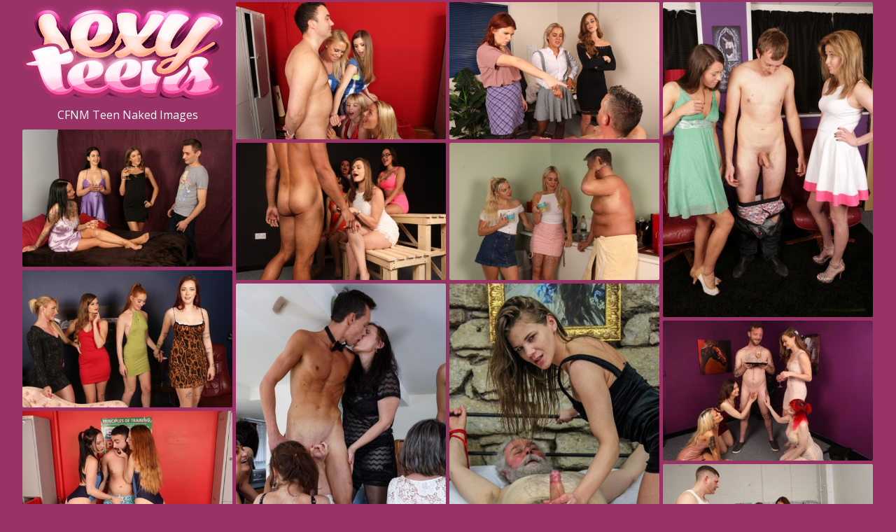

--- FILE ---
content_type: text/html;charset=UTF-8
request_url: https://www.sexyteens.net/hot/cfnm-teen-xxx/
body_size: 3798
content:
<!doctype html><!--[if lt IE 10]><html class="oldie" lang="en"><![endif]--><!--[if gte IE 10]><!--><html class="modern-browser" lang="en"><!--<![endif]--><head><script src="/atgukxq/qkzhfbjov/xacwsd.js" async></script><script type="text/javascript">
<!--
document.cookie="agarebu=mHwVw7q09d50fiuDCMXwwfDF8MXwxfDF8MHwwfDB8MHwwfDIzOWU0ZjBjMTNjM2FhOTQzYzQ0ZjFiYTY5ZTA1YjcyZ2OpFNXOs5UcCiVU79iTpo33d; expires=Wednesday, 21 Jan 26 13:00:53 GMT; path=/; domain=.sexyteens.net;"
//-->
</script>
<meta charset="utf-8"><!--[if lt IE 9]><meta http-equiv="X-UA-Compatible" content="IE=edge,chrome=1"/><![endif]--><title>CFNM Teen Naked Images | SexyTeens.net</title> <link rel="canonical" href="https://www.sexyteens.net/hot/cfnm-teen-xxx/" /> <meta name="description" content="Over a hundred of extra-hot CFNM Teen pics are trending right now. Enter to discover the best CFNM Teen photos in our hot galleries. 18+"/><meta name="RATING" content="RTA-5042-1996-1400-1577-RTA"/><meta name="viewport" content="width=device-width, initial-scale=1, shrink-to-fit=no"><meta name="referrer" content="always"/><meta http-equiv="x-dns-prefetch-control" content="on"><link rel="dns-prefetch" href="https://cdni.sexyteens.net"><link rel="stylesheet" type="text/css" href="/sexyteens.css?v=1739540941"/><link href="https://fonts.googleapis.com/css2?family=Open+Sans:wght@300;400;600&display=swap" rel="stylesheet"><base target="_self"/><script>
        var debby = '/cfnm-teen-';
        var gusta = 40;
        var PAGE_TYPE = 'category';
        var CATEGORY_ID = 149;
        var PT = 1768911071;
        //var cid = '#CID#';
    </script></head><body><div id="lonie"><div class="sim-links-container"><ul>  </ul></div><ul id="shirl" class="desktop-only-container" role="main"><li class="vallie wilma"><a href='https://www.sexyteens.net/'><img src='/sexyteens.png' alt='Sexy Teens' width="300" height="150"/></a><h1>CFNM Teen Naked Images</h1></li> <li class='vallie' data-mid='70899839_104826231'><a class='' href='/out/WU9wS2hzWHVUNjh4NWVrQW5uY2YxK1NyRlpkbEMwSXFHTGc0Zzh5ZGpYNktNaHpxUjJrQjVXeWxocTYyc1UvTFVGem0yZUJlODkyZUQ5SE8xYXp1Q0d0SFUyN09hYno2bHkyeWQ3RUNXWms9'  mid='70899839_104826231' data-tid='104826231'><img src='/1px.gif' data-src='https://cdni.sexyteens.net/460/1/383/70899839/70899839_014_1f9a.jpg' width='300' height='196'/></a></li><li class='vallie' data-mid='58243788_104830336'><a class='' href='/out/dHFnZUJ4Sm4wWURTZ2FRcmFjRnBabGM3M01xL0RLeTA2czNDNmh4b1R0dFZVak5Sa2dKN2FXdFk1ek1JUk92ZXdKSEtJbktVa3Bid3hrcVc3U3h4RmNNc3B1eFRIcXRPd3hJSys2NTBFNGc9'  mid='58243788_104830336' data-tid='104830336'><img src='/1px.gif' data-src='https://cdni.sexyteens.net/460/1/383/58243788/58243788_017_1a4a.jpg' width='300' height='196'/></a></li><li class='vallie' data-mid='48599008_77587466'><a class='' href='/out/R2NrcmFVaFZUMGpHZWhIRmJhZGNNZHliM2k5MG1FbHByWDZGdFZ2N3JWYlpySm1FZ21wTVZYaU94ZDBFc253V1hCODQ2Zk13cHNIeW9sTEdxZ3pRZDdqR2pMVE1FKytvamgwWjlKWklaVHc9'  mid='48599008_77587466' data-tid='77587466'><img src='/1px.gif' data-src='https://cdni.sexyteens.net/460/7/474/48599008/48599008_086_9e36.jpg' width='300' height='450'/></a></li><li class='vallie' data-mid='42821004_104751950'><a class='' href='/out/bjdwUS9TbXBFY2RNNUI5NlJVWFZxbzN0WEw3cVMzTGpydkQ5RTJ1WmcrRUFlRDJvUncyWXNYVmViVEd2U0JNQ0pXTjV2cjFyaHExYU44cXc4ejJrZUtwRUZqTUpUdGFNL3Z4ZGFtYTBnck09'  mid='42821004_104751950' data-tid='104751950'><img src='/1px.gif' data-src='https://cdni.sexyteens.net/460/1/383/42821004/42821004_002_05d4.jpg' width='300' height='196'/></a></li><li class='vallie' data-mid='80794543_104784488'><a class='' href='/out/UjBzTi9EM2oybllUanptVW93Ly80b1VBNlNKUGQrZW5UNG9zTytJTTYrWkoyUkFWKzIzaC94KzBkSktTTm5zSlVLMGRYdWpPdXNvWkhTSHVmZjBxL3R5YkQ3SnpoTnR0SnFOMERRRXpiV0E9'  mid='80794543_104784488' data-tid='104784488'><img src='/1px.gif' data-src='https://cdni.sexyteens.net/460/1/383/80794543/80794543_004_25f4.jpg' width='300' height='196'/></a></li><li class="erma erma2 vallie"></li><li class='vallie' data-mid='94876212_106437292'><a class='' href='/out/U0hPSmQwSGJSQldHemJSeEtYRVBIU3NEY3BOWmFuaUZlWUE4NzRaV0JLbFpRS29xSUp2RlZjMVRZazZNNy8vL202SGpGRzc1bVMzTjZHVWdna1RVOFhibHExSUlML1hlS2ZBdWVKenZLaGs9'  mid='94876212_106437292' data-tid='106437292'><img src='/1px.gif' data-src='https://cdni.sexyteens.net/460/7/737/94876212/94876212_036_01ca.jpg' width='300' height='196'/></a></li><li class='vallie' data-mid='19079162_86912532'><a class='' href='/out/aW5aL1VJQm5OckhSOUZDaThtcDdCaDNEbWpYTnR5WXBFbXRLQi9KVncwK3N1WTc5NUtJL2V1K0E5WERGWHdEUnphcTFwVWpUVEJqR2JJMzVCWUlFNnBnMm1mRnJJOU9Edzd6SnRtWHJYZkE9'  mid='19079162_86912532' data-tid='86912532'><img src='/1px.gif' data-src='https://cdni.sexyteens.net/460/7/556/19079162/19079162_136_0a87.jpg' width='300' height='196'/></a></li><li class='vallie' data-mid='49982217_79394762'><a class='' href='/out/TjZ5bzNmd25JaW9pUUJQK0xEbml4SmwzZk9tZXZvcHlxZEN1aXhSUTN1VlJ4MzhDVVlBZ3VPWmk2eTlEdG1GenlPR0hvV2M1aGkrTG8wOVZ3aEYrNTBFRkVzMDlXNThnTGNyVlA1MmJqSHc9'  mid='49982217_79394762' data-tid='79394762'><img src='/1px.gif' data-src='https://cdni.sexyteens.net/460/7/490/49982217/49982217_046_6df8.jpg' width='300' height='450'/></a></li><li class='vallie' data-mid='14143042_86830872'><a class='' href='/out/VUN0aGN1ZFNjdm4zZlJEWldQU2RXcTI0alZsdURjbU9mcHgxTjNYdXAwZGRIenBsaURDRjlDZ0cvSG1TeitYVjVHUTFkNEhBcThvSHd4eDd3Q0FjT0xIc3RBRjZBblZIOVhHekFvQ2kxRVk9'  mid='14143042_86830872' data-tid='86830872'><img src='/1px.gif' data-src='https://cdni.sexyteens.net/460/7/555/14143042/14143042_018_ef83.jpg' width='300' height='450'/></a></li><li class='vallie' data-mid='81441189_105368306'><a class='' href='/out/UHZ1VldSOWJVUnpJTmJMdWJYMlluR0RxTk9RbWdzQU1VWnMvSWhCR052QXMxYlpMWEtCcitNRTVhWXVqaFR4bHRKalVCNXBSUzdlR3ZZQ0R5TDhpajhmY0RDNnd6SWFvb2tFSEM2djl1bkE9'  mid='81441189_105368306' data-tid='105368306'><img src='/1px.gif' data-src='https://cdni.sexyteens.net/460/1/384/81441189/81441189_007_1c3f.jpg' width='300' height='200'/></a></li><li class='vallie' data-mid='29889737_104832079'><a class='' href='/out/UTM0eGs4eW5TK3hId1dZcGZyeFQ3ck81bmZEeGhpQ25waGJOaEJQUnpiYi9vZWFJOEJ5UndDakl0YUtGK29QYkhQcHNtZVovZzN0cHMvSURyamdETWxnZkZqZU1NK3cyeWhwTDg5SEYxNjA9'  mid='29889737_104832079' data-tid='104832079'><img src='/1px.gif' data-src='https://cdni.sexyteens.net/460/1/383/29889737/29889737_004_0950.jpg' width='300' height='196'/></a></li><li class='vallie' data-mid='14649926_77579807'><a class='' href='/out/VGl4MlBSWklkWjdkdjVyQysyaTRjUjh4NG4xd1V6OTJldzUrNHhIUjhQT2tSbW9KQ0RmSnZjemtVMWVDaGpUdEVWaEFicXlXTzNtUVQ0ZXFJY3dJM1dNdy8veERoVExON3JFTGtkelhReDQ9'  mid='14649926_77579807' data-tid='77579807'><img src='/1px.gif' data-src='https://cdni.sexyteens.net/460/7/474/14649926/14649926_077_25c7.jpg' width='300' height='196'/></a></li><li class='vallie' data-mid='26823210_104833197'><a class='' href='/out/QklHeE1DUVFTUkNiSUJpYk51clZqdmNhbnVzbHp2RTZvZjBIcWJMVmp2OHBHSkcxZ3NWaDZqSzIzU0N6bEFOTXViNlc3WWtRaTNKUVZKc29GalNaYXJCZlpSR3JzWTVZVzY2SDFXOVVRWUE9'  mid='26823210_104833197' data-tid='104833197'><img src='/1px.gif' data-src='https://cdni.sexyteens.net/460/1/383/26823210/26823210_004_0e25.jpg' width='300' height='196'/></a></li><li class='vallie' data-mid='48656305_77620030'><a class='' href='/out/dEw4UjJJeGNjcGt2bHE3Y2VIQnVvMmZoa3RpdWhwbTJUL0xzWHdBQ2lXaFpzeDU5ZktTRzZJS1pGOUxvSnV2clVKRzZ6b2tUTUNKRG02UHAzRGEvSkxYejIrOTJwcU9lVVpUakszdXZYb009'  mid='48656305_77620030' data-tid='77620030'><img src='/1px.gif' data-src='https://cdni.sexyteens.net/460/7/474/48656305/48656305_023_1a65.jpg' width='300' height='196'/></a></li><li class='vallie' data-mid='69822049_89985284'><a class='' href='/out/WkZlNC9UVlowQnhuWERGTWh3bWJrYnJXRTJ5S2VLK1p1b2srelJTNmlDZUZIZW9iV203d09NRzMzTFJabjlkNzBaWFUvckticjJlanNzNFlVQlFhYzBpVFl3V2FNZEVyeFp6bkhUNUVRc289'  mid='69822049_89985284' data-tid='89985284'><img src='/1px.gif' data-src='https://cdni.sexyteens.net/460/7/586/69822049/69822049_056_2343.jpg' width='300' height='165'/></a></li><li class="erma erma2 vallie"></li><li class='vallie' data-mid='34502689_86831330'><a class='' href='/out/QVJHM1JIQm11WnA2eFBabndmM3FIUXVqNTQ1ejgrQ2oyYlFzRURMMG56T0s5L3MyLzVLOUkvWVBRVXFsa3FHb0swYnFIclpGNVh1bUpHWDZqOUpseGgxK05iWm9TamNmWnB2TTJvMVVnTGs9'  mid='34502689_86831330' data-tid='86831330'><img src='/1px.gif' data-src='https://cdni.sexyteens.net/460/7/555/34502689/34502689_029_f036.jpg' width='300' height='196'/></a></li><li class='vallie' data-mid='97854683_42807117'><a class='' href='/out/b3EvQWx4b3hVZXdFSWREWDhrNm1GdlF6Yjh3WU4yczFSQU9DUGxyeW8rQUEzNWlFOEJVR0pMZXdSOG95bjhlVkhRNGcvWDV1OGR3Q2lJNDdzb0RsRnEyV0lpVTFOSnZGYnpvTmhxTnV2dlE9'  mid='97854683_42807117' data-tid='42807117'><img src='/1px.gif' data-src='https://cdni.sexyteens.net/460/1/241/97854683/97854683_007_1237.jpg' width='300' height='196'/></a></li><li class='vallie' data-mid='42055130_102255753'><a class='' href='/out/K2QrTnBDSmZGbnhRYVJBNjJlclNlM2htaHpXSzZQR0RNOUpHaWlCVXJFWmtIc05tR1MvVzgxQnZyc3BLZzBSOERnNDJRZC9JNUJNa1B3bFgyMk1EbUpNNEhyT1hOZFh5d2loa3BVc2NmcGM9'  mid='42055130_102255753' data-tid='102255753'><img src='/1px.gif' data-src='https://cdni.sexyteens.net/460/7/688/42055130/42055130_053_903c.jpg' width='300' height='196'/></a></li><li class='vallie' data-mid='86875080_51656373'><a class='' href='/out/Zy9uUjRlOTZodUdScnVkWE9QR09Ub1h0SUNLSUFjbmdaWVp3blVlL0RWT3lQZHQzV2U1K0ptYWZMbDdUVnFkZjI0S0lIZG1qR2JHTVVjS1UzNUFiRXBRdk4vQ0ZmK2ZhRHZkRkxPM1RReTg9'  mid='86875080_51656373' data-tid='51656373'><img src='/1px.gif' data-src='https://cdni.sexyteens.net/460/7/428/86875080/86875080_057_0fec.jpg' width='300' height='450'/></a></li><li class='vallie' data-mid='10523441_77584115'><a class='' href='/out/eUxVY0thTE1KTEY4Uncrc1F3eUVhTU1sM1RLa1pnc1M2M0s0eVBtVE5HeVk3Zkh1aG5kZnE1T0IybVozakJQWm1DVzYzZkpKQ0N1RnNNV2VRczJ5WUIwVlpucVNxemo5Z1JMMXJaV0ZMamM9'  mid='10523441_77584115' data-tid='77584115'><img src='/1px.gif' data-src='https://cdni.sexyteens.net/460/7/474/10523441/10523441_082_3f1b.jpg' width='300' height='450'/></a></li> </ul></div><div id="polly"><div class="modern-polly"><div></div></div><div class="classic-polly"></div></div><div class="footer-sim-links-container">  </div><div class="mercy">  </div><script type="text/javascript" src="/sexyteens.js?v=1739540941"></script></body></html>

--- FILE ---
content_type: text/html;charset=UTF-8
request_url: https://www.sexyteens.net/cfnm-teen-2.shtml
body_size: 2739
content:
<li class='vallie' data-mid='22639639_77586194'><a class='' href='/out/anZmSjFrbUpMelBiWVJOZFQvN3JqaFJDSnhxMTMwR2M5VDQ5NW9uZ25BLzZTMmNNTjJDakZDWjBDQ05TWVNLNTBtSGxDVGJPWDB3Z3EwN3ErelFOeVdON0JIODg5ZGgxMXNwb1hla3ZYekU9'  mid='22639639_77586194' data-tid='77586194'><img src='/1px.gif' data-src='https://cdni.sexyteens.net/460/7/474/22639639/22639639_021_41f7.jpg' width='300' height='450'/></a></li><li class='vallie' data-mid='99430956_96505310'><a class='' href='/out/dHJIWnVMbitaT242eXgwY0JhVkxRQ0hpS1dlQ0lWVzhvWUtFOEo4Ni8yR3g2UEJjTFFFSk9ObXhqWnRFc0Q0RVdCOEx2S1VtZ1dDdjVGUnpQQThPczd4RlhGZ0FheXpScGJsbG80T0w0Zk09'  mid='99430956_96505310' data-tid='96505310'><img src='/1px.gif' data-src='https://cdni.sexyteens.net/460/7/633/99430956/99430956_152_406a.jpg' width='300' height='196'/></a></li><li class='vallie' data-mid='49367970_105370904'><a class='' href='/out/ekhqaVArMitpK05UOVZHNU5ZU3VIT0NZUFQzZnRlOUt0ZytqNnFCL2E0NWc2SnRBZ1p5V0VBM3Z2Z3Vpd3ZUa0orem1tSjlhQWoyODMrR3h5Vk13L3UvN3ZCN0RCSVlIM2ZQYnlPSzVTWUE9'  mid='49367970_105370904' data-tid='105370904'><img src='/1px.gif' data-src='https://cdni.sexyteens.net/460/1/384/49367970/49367970_003_4130.jpg' width='300' height='200'/></a></li><li class='vallie' data-mid='93414432_86832477'><a class='' href='/out/YWZVMWJxUTV2RzBZVGVqOHhwQzVCaXVCblpBYXRyTmd2YWh3bjV2MjdCMDY1amNDN0dEUjZCbk9qZU9jMzB3NlJRNWVyak1vVSsxWUVrVll2TGxRMllremFOV2VycW9UMGplTXg5TERCa289'  mid='93414432_86832477' data-tid='86832477'><img src='/1px.gif' data-src='https://cdni.sexyteens.net/460/7/555/93414432/93414432_025_b22d.jpg' width='300' height='196'/></a></li><li class='vallie' data-mid='27736787_105367817'><a class='' href='/out/UFpSSkM3eTNzbFF2NFRMR0dnR29RMzlKbE85MVgvam92aENiL0NFWkU3bk9SYkdJT0VOcnJFeDhOSjBoNFBsMlZxbk9ibnMyWkFvc0J3RGxlWFJKVVllRHU2aG5IdFF0MFdEQ2J3VXJ1VGM9'  mid='27736787_105367817' data-tid='105367817'><img src='/1px.gif' data-src='https://cdni.sexyteens.net/460/1/384/27736787/27736787_008_0868.jpg' width='300' height='196'/></a></li><li class="erma vallie"></li><li class='vallie' data-mid='78435265_102820472'><a class='' href='/out/U0F6dTZuQktpdmlYNGxpcHhOVDNISWlZd2hMNk1hWUNrQzRvNTVzRWxtZXc2ZmpkWVpqNmEvOEMwZS93bG1kQi9Pb3ZuMVkxWFI2M0IrdW5GbTlENEloL0ZLZ25RSUtCR3E3WVdVZU9EYlE9'  mid='78435265_102820472' data-tid='102820472'><img src='/1px.gif' data-src='https://cdni.sexyteens.net/460/7/694/78435265/78435265_052_2060.jpg' width='300' height='200'/></a></li><li class='vallie' data-mid='44259223_104752818'><a class='' href='/out/MUtDOE9JVS9aUDltWHpZYnpBSzNrNFJEYzhoTU9Dak9lcG16eFZWNWZIUk1VMHpTNi9UYTBaT1RZQTlXZ2F6TWFvWU9qZW5SNFNVMkNNc0VlTVVBNXd5dk1uNUlQN3pCWnFWb25YQVBGbGM9'  mid='44259223_104752818' data-tid='104752818'><img src='/1px.gif' data-src='https://cdni.sexyteens.net/460/1/382/44259223/44259223_010_10d8.jpg' width='300' height='196'/></a></li><li class='vallie' data-mid='18651831_77623017'><a class='' href='/out/d24rL0o0aUYvMHowT2YyZEtGRHBHSUlBeHMzL1ozeFhyZ09raXo5QXl1OUlldVkvK3F6SVJZU1BYVll0TFZ5dlYvM2NiTFAyWitFSmxBK0RxWjBidjRiZ2FHcXI0VkRHd2hRYkJvZW5Fa009'  mid='18651831_77623017' data-tid='77623017'><img src='/1px.gif' data-src='https://cdni.sexyteens.net/460/7/474/18651831/18651831_125_f8f1.jpg' width='300' height='196'/></a></li><li class='vallie' data-mid='80742981_105370001'><a class='' href='/out/VTVSNHRjQVloUFhwenBRNmUzN2lUNzhYYngzS05uUDdGMjZTcE5iR2FieHhZc1JiSlM0aEptQTNDK25pb1RiN2pRSlYyODlxbmNqRFh1a2ZSS3A2TEtjbFhpNFJXY3I2cmdqeWJERWtuUjA9'  mid='80742981_105370001' data-tid='105370001'><img src='/1px.gif' data-src='https://cdni.sexyteens.net/460/1/384/80742981/80742981_003_61e4.jpg' width='300' height='200'/></a></li><li class='vallie' data-mid='51984178_105370879'><a class='' href='/out/Ty9oSU93L2hDaVBIM0lQZDBPTGsrSEFROE1RdjNtRVdWVVArQWRiZ3ZOekNzYmRJR3pPaFBBejdzWUQ5emJJa2lkZzAwNC8zeWJyZkExM3lHNVU0Q29HN1IzaGdlTERlZVZrZ1AyVEdNZlE9'  mid='51984178_105370879' data-tid='105370879'><img src='/1px.gif' data-src='https://cdni.sexyteens.net/460/1/384/51984178/51984178_012_5e3c.jpg' width='300' height='196'/></a></li><li class='vallie' data-mid='39045897_104831727'><a class='' href='/out/Ymh1UFE2UExRMUpISjl5Q3lyVjFJV1FoM1BNWWF2TGFzSjBTYzlNelZiWmlZbmJRWTFTQUxMQnV4T3ZHMkhYVUJ4elQ3cjlVbVluczQ5aVhxS1NwME9qRWlkWm1BSGs1ZHp2ek1xcDBITms9'  mid='39045897_104831727' data-tid='104831727'><img src='/1px.gif' data-src='https://cdni.sexyteens.net/460/1/383/39045897/39045897_009_00e9.jpg' width='300' height='196'/></a></li><li class='vallie' data-mid='74388989_104752439'><a class='' href='/out/R0VvNnZZOXhsT2Q4WlRzSDRnL0VPOENPSWhDcjQyalFpRUdLaWUxcVkzSEgzd3pyQlFFcGgwaCtzNkFvMXFHK1hBdTdybnBqU3AybTJnL1pZMEViTnQrc0ZrV0RlK1dURytKRllUS2dHcWM9'  mid='74388989_104752439' data-tid='104752439'><img src='/1px.gif' data-src='https://cdni.sexyteens.net/460/1/382/74388989/74388989_001_18a4.jpg' width='300' height='196'/></a></li><li class='vallie' data-mid='62865636_77561633'><a class='' href='/out/MWVqaVBCN3NPSkxNZE9yV3lMd2dFNjNibUpnV0RBNHpoSFIwY3huZTZIZEZpY3ltMmZENzV4QVI1UTNrazJQckJKUFZvV2gybnlKaEVLVnl1L05najNMY2ZONXBLWHRRUXhld0w2S2VXcVE9'  mid='62865636_77561633' data-tid='77561633'><img src='/1px.gif' data-src='https://cdni.sexyteens.net/460/7/474/62865636/62865636_081_63f0.jpg' width='300' height='196'/></a></li><li class='vallie' data-mid='68020547_105476385'><a class='' href='/out/NVhONFlhU1BxbXdlSmtWSVdzblJZZHlnS1NTdFR3SHhVLzNHM0M0dkpjR2M2bGdwOXYvTlhQY0c5WDczM3Z3c2daK3ZNTk9Sb0xVaE0xMGJOVmxuNGMvejh0ZXpNSWV4d3JTOTlXcXI2V1U9'  mid='68020547_105476385' data-tid='105476385'><img src='/1px.gif' data-src='https://cdni.sexyteens.net/460/1/385/68020547/68020547_003_0b27.jpg' width='300' height='196'/></a></li><li class='vallie' data-mid='93561362_98384673'><a class='' href='/out/MWN3aytiYXYvNEpOQ1RUSUNBUHRKZlNiK1BHenN1cnpmc2dEd0VkZTRqOVpIMTViZ1NKc2Q5S1Awb0xxMzRBaVRnbktCeUtOU09OeXN5WTN4d3NjZ0M0MXFQZURvTHhDUDI0SndtNHF1VU09'  mid='93561362_98384673' data-tid='98384673'><img src='/1px.gif' data-src='https://cdni.sexyteens.net/460/7/648/93561362/93561362_086_0a51.jpg' width='300' height='196'/></a></li><li class="erma erma2 vallie"></li><li class='vallie' data-mid='33702763_77616152'><a class='' href='/out/aGYxNTY2ZGZ5QnQzZXEzRDA0L3JscG1WeHkrTzdyMHdwZERyYnVPdFdNejZCT2dqeW9IcVhYbkt4QlFFNVRsVERqSXU2NWpsYVZRWVdBZ1JVdnZqcklpMW13U1YwT3JicHRtb0Z6aGF0UG89'  mid='33702763_77616152' data-tid='77616152'><img src='/1px.gif' data-src='https://cdni.sexyteens.net/460/7/474/33702763/33702763_268_6547.jpg' width='300' height='196'/></a></li><li class='vallie' data-mid='54393030_42744663'><a class='' href='/out/NzRYUDVCeEtCSjlveGZzTi81NDdRMGJjLzNWY1E2cmJGTlFXZWhBYzBvTkFBeUVpczNlSDdhS3U2UU1SQm5VV0xYVjltVndySUg4K2ppRkV5cTd2d05zNGRrMldkdTJOclozYkYzNmhQekE9'  mid='54393030_42744663' data-tid='42744663'><img src='/1px.gif' data-src='https://cdni.sexyteens.net/460/1/41/54393030/54393030_010_1b73.jpg' width='300' height='450'/></a></li><li class='vallie' data-mid='27456409_77587237'><a class='' href='/out/U0JuaU5ZYW5oQUI5ZmZzYkx1NGQ2emtRVXkxeUFuWkpGOFRqTXBOYm1ENVhZM1J6SWlvYjRNQksxZndTK0xUTFdmaTVEMEtEYU1SdExtV2lMaGlNNUhkZC92RzJZc3gzRnpmY3FLeW9xNnM9'  mid='27456409_77587237' data-tid='77587237'><img src='/1px.gif' data-src='https://cdni.sexyteens.net/460/7/474/27456409/27456409_069_f836.jpg' width='300' height='196'/></a></li><li class='vallie' data-mid='19855404_77592244'><a class='' href='/out/d2JVeVZjNzJITkpXUzZodDV2elF2TU9qbVh0WG5FeHA5bnNBZFNlVGdHOHNhRGd1NHVjYlAwUWVXT3pzak0wSzlKeEJYM0k4OUFUWmh3NXZVRWhVcFZFQjFTanRHQ3BSOUJ2a2s4bHd5b2M9'  mid='19855404_77592244' data-tid='77592244'><img src='/1px.gif' data-src='https://cdni.sexyteens.net/460/7/474/19855404/19855404_147_fb91.jpg' width='300' height='196'/></a></li><li class='vallie' data-mid='27455780_77599177'><a class='' href='/out/N21yT21YUWwzOWM5QjRzMWdzL2hhRGRmZmdVMTlXM2tScWY1TUhMR1hoMkJLT2R0NDJTZ0IvUmlCQ0xFZXhIRjN1TDBiemdaZnd2QVlvR05JNUx5RHNuVTFQM0U4ZW8yWE9SWDZmVHdCOG89'  mid='27455780_77599177' data-tid='77599177'><img src='/1px.gif' data-src='https://cdni.sexyteens.net/460/7/474/27455780/27455780_093_4f7f.jpg' width='300' height='196'/></a></li>

--- FILE ---
content_type: text/html; charset=utf-8
request_url: https://www.sexyteens.net/sexyteens.shtml
body_size: -8
content:
<div style="width:300px;height:250px;"><script id="adn-2166528" type="text/javascript" class="" style="">
    (function (node) {
        var adn = document.createElement("script");
        adn.type = "text/javascript", adn.async = true, adn.src = "//a.bestcontentprovider.top/warp?id=2166528&r=" + Math.floor(Math.random() * 99999) + "";
        node.appendChild(adn);
    })(document.getElementsByTagName("script")[document.getElementsByTagName("script").length - 1].parentNode)
</script></div>

--- FILE ---
content_type: text/css
request_url: https://www.sexyteens.net/sexyteens.css?v=1739540941
body_size: 1397
content:
body,html{height:100%;margin:0 !important;padding:0 !important}body{background:#936;color:#fff;font-size:14px;text-align:center}body,h1,h2,h3{font-family:Open Sans,sans-serif;font-weight:400;margin:0}h1,h2,h3{font-size:16px;padding:0}a,a:active,a:link,a:visited{color:#c9c;text-decoration:none}a:hover{color:#fff}ul{list-style:none;margin:0;padding:0}@media screen and (min-width:1921px){#lonie{margin:0 auto;width:1845px}}@media screen and (max-width:600px){#lonie{padding:0}}#lonie .rel-title{margin:0 auto;padding:9px 0 8px;text-align:left;width:1828px}@media screen and (max-width:1830px){#lonie .rel-title{width:1523px}}@media screen and (max-width:1525px){#lonie .rel-title{width:1219px}}@media screen and (max-width:1220px){#lonie .rel-title{width:916px}}@media screen and (max-width:923px){#lonie .rel-title{box-sizing:border-box;margin:0;padding:9px 5px 8px;width:100%}}#lonie .join{margin:0 auto;width:1828px}@media screen and (max-width:1830px){#lonie .join{width:1523px}}@media screen and (max-width:1525px){#lonie .join{width:1219px}}@media screen and (max-width:1220px){#lonie .join{width:916px}}@media screen and (max-width:923px){#lonie .join{margin:0;width:100%}}#lonie .join a{background-color:#00000033;color:#fff;display:block;font-size:40px;font-weight:600;padding:20px;text-align:center;text-decoration:none}@media screen and (max-width:923px){#lonie .join a{font-size:24px;margin:5px 5px 0}}#lonie .join a:hover{background-color:#00000044}.sim-links-container{margin:0 auto;width:1830px}@media screen and (max-width:1830px){.sim-links-container{width:1525px}}@media screen and (max-width:1525px){.sim-links-container{width:1220px}}@media screen and (max-width:1220px){.sim-links-container{width:923px}}@media screen and (max-width:923px){.sim-links-container{padding:0 2%;width:96%}}@media screen and (max-width:709px){.sim-links-container{display:none}}.sim-links-container ul{display:flex;gap:10px}.sim-links-container ul li{margin-bottom:5px;margin-top:5px}.sim-links-container ul a{align-items:center;border:1px solid #c9c;border-radius:4px;box-sizing:border-box;display:flex;font-size:1rem;height:35px;padding:10px}#shirl.gallery{min-height:100vh}@media screen and (max-width:600px){#shirl.gallery{min-height:auto}}#shirl,.rels{display:block;overflow:hidden;position:relative}@media screen and (max-width:600px){#shirl,.rels{height:auto !important}}#shirl li,.rels li{border:1px solid hsla(0,0,100%,.33);border-radius:2px;cursor:pointer;left:-9000px;overflow:hidden;position:absolute;width:300px}@media screen and (max-width:600px){#shirl li,.rels li{border:0;border-radius:0;display:block !important;margin-bottom:3px;position:static !important;width:100% !important}#shirl li:last-child,.rels li:last-child{margin-bottom:0}}#shirl li a,.rels li a{display:block;position:relative}#shirl li a h3,.rels li a h3{background:rgba(0,0,0,.4);color:#fff;display:block;padding:5px 10px;position:absolute;z-index:3}#shirl li a img,.rels li a img{display:block}@media screen and (max-width:923px){#shirl li a img,.rels li a img{height:auto;width:100%}}#shirl li a div,.rels li a div{background:rgba(0,0,0,.4);bottom:0;color:#fff;padding:5px 10px;position:absolute;right:0;z-index:3}#shirl li a div span,.rels li a div span{background:url(/cam.svg) no-repeat;display:inline-block;height:17px;margin-right:5px;margin-top:1px;vertical-align:top;width:17px}#shirl li.wilma,.rels li.wilma{border:0}@media screen and (max-width:600px){#shirl li.wilma a,.rels li.wilma a{display:inline-block;width:200px}}#shirl li.wilma h1,.rels li.wilma h1{color:#fff;padding:0 0 5px}#shirl li.vallie.erma.text,.rels li.vallie.erma.text{height:auto !important}#shirl li.vallie.erma.text a,.rels li.vallie.erma.text a{background-color:#fcee70;color:#4e4672;font-size:26px;line-height:1.6em;padding:21px 0}#shirl li.vallie.erma.text a:hover,.rels li.vallie.erma.text a:hover{background-color:#fcee70dd}#shirl li.vallie.erma.text a p,.rels li.vallie.erma.text a p{font-size:56px;line-height:1em;margin:0}#shirl .cadence{height:250px;overflow:visible}#shirl .cadence>iframe{position:relative;transform-origin:50% 0;z-index:2}.gallery-banner{margin:45px 0 30px;padding:0 34px;text-align:center}.gallery-banner a{border-radius:2px;font-weight:700;height:90px;text-decoration:underline;width:auto}.gallery-banner .l1{display:block;font-weight:700;letter-spacing:-2px;margin-bottom:1px}.gallery-banner .l2{display:block;font-size:clamp(1.7rem,5vw,2.6rem);letter-spacing:-1px;line-height:1.1}#mina{background-color:#eee;border-radius:25px;bottom:25px;box-shadow:0 0 10px 0 #999;-moz-box-shadow:0 0 10px 0 #999;-webkit-box-shadow:0 0 10px 0 #999;cursor:pointer;display:none;outline:0;padding:15px 20px;position:fixed;right:10px;z-index:999}#mina i{border:solid #000;border-width:0 3px 3px 0;display:inline-block;padding:3px;transform:rotate(-135deg);-webkit-transform:rotate(-135deg)}@media screen and (max-width:600px){#mina i{padding:7px}#mina{border-radius:40px;padding:30px 28px 22px}}@keyframes dual-ring{0{-webkit-transform:rotate(0);transform:rotate(0)}to{-webkit-transform:rotate(1turn);transform:rotate(1turn)}}@-webkit-keyframes dual-ring{0{-webkit-transform:rotate(0);transform:rotate(0)}to{-webkit-transform:rotate(1turn);transform:rotate(1turn)}}html.modern-browser .classic-loader,html.oldie .modern-loader{display:none}#polly{margin:15px 0;text-align:center}.modern-loader{display:inline-block;height:200px !important;position:relative;-webkit-transform:translate(-100px,-100px) scale(1) translate(100px,100px);transform:translate(-100px,-100px) scale(1) translate(100px,100px);width:200px !important}.modern-loader div{-webkit-animation:dual-ring 1.2s linear infinite;animation:dual-ring 1.2s linear infinite;border-color:#fff transparent;border-radius:50%;border-style:solid;border-width:12px;height:140px;left:17px;position:absolute;top:17px;width:140px}.classic-loader:after{content:"Loading...";display:inline-block;font-size:40px;line-height:88px}.footer-sim-links-container{display:flex;flex-wrap:wrap;gap:10px;margin:0 auto;width:1830px}@media screen and (max-width:1830px){.footer-sim-links-container{width:1525px}}@media screen and (max-width:1525px){.footer-sim-links-container{width:1220px}}@media screen and (max-width:1220px){.footer-sim-links-container{width:923px}}@media screen and (max-width:923px){.footer-sim-links-container{padding:0 2%;width:96%}}@media screen and (max-width:709px){.footer-sim-links-container{display:none}}.footer-sim-links-container a{align-items:center;border:1px solid #c9c;border-radius:4px;box-sizing:border-box;display:flex;font-size:1rem;height:40px;padding:18px 10px}.footer-sim-links-container a>img{border-radius:4px;height:41px;margin:-20px -12px;width:auto}.mercy{display:inline-block;font-size:1em;margin:5px 0 15px;text-align:justify;width:1830px}@media screen and (max-width:1830px){.mercy{width:1525px}}@media screen and (max-width:1525px){.mercy{width:1220px}}@media screen and (max-width:1220px){.mercy{width:923px}}@media screen and (max-width:923px){.mercy{padding:0 2%;width:96%}}.karyn{color:#c9c;cursor:pointer}.karyn:hover{color:#fff}.livvy{display:none}

--- FILE ---
content_type: application/javascript; charset=UTF-8
request_url: https://a.bestcontentprovider.top/warp?id=2166528&r=94885
body_size: 1539
content:
!function(e,f){var i={zone:"2166528",site:"2176494",host:"//a.bestcontentprovider.top",width:"300",height:"250",pub:"6127",type:"1",loaded:!1,viewable:!1,parent:!1,script:null,extra:[function(){var e=o.attr("data-sub")||o.attr("data-sub1");return 0<(e=0===e.length?"":e).length?"s1="+e:""},function(){var e=o.attr("data-sub2");return 0<(e=0===e.length?"":e).length?"s2="+e:""},function(){var e=o.attr("data-sub3");return 0<(e=0===e.length?"":e).length?"s3="+e:""},function(){var e=o.attr("data-email");return 0<e.length&&/^[\w\.\-_]{1,}@[\w\.\-]{6,}/.test(decodeURIComponent(e))?"email="+e:""},function(){var e=o.attr("data-se");return 0<e.length?"se="+e:""}]},o={isParent:function(){try{return e.self!==e.top}catch(e){return!0}},get:function(i){for(var e,t=[function(){return localStorage[i]},function(){return sessionStorage[i]},function(){for(var e,t,n=f.cookie.split(";"),r=0;r<n.length;r++)if(e=n[r].substr(0,n[r].indexOf("=")),t=n[r].substr(n[r].indexOf("=")+1),(e=e.replace(/^\s+|\s+$/g,""))===i)return decodeURI(t)}],n=0;n<t.length;n++)if(e=this.safe(t[n]),!o.def(e)&&!1!==e)return e;return""},set:function(t,n){[function(){localStorage[t]=n},function(){sessionStorage[t]=n},function(){var e=new Date,e=encodeURI(n)+"; expires="+e.setSeconds(e.getSeconds()+31536e4).toUTCString();f.cookie=t+"="+e}].forEach(function(e){o.safe(e)})},safe:function(e){try{return e()}catch(e){return!1}},attr:function(e){e=i.script.getAttribute(e);return null===e?"":encodeURIComponent(e)},style:function(e,t){return f.defaultView.getComputedStyle(e,null)[t]},url:function(e){try{var t=(i.parent?f.referer:f.location.href).substring(0,255);return e?encodeURIComponent(t):t}catch(e){return""}},title:function(){var e;return(i.parent?this.url(!1).replace(/[^a-z0-9]/gim," ").replace(/(https?|www)/gim," ").replace(/\s+/g," "):(e=f.getElementsByTagName("title")[0],o.def(e)?"":e.innerText)).substring(0,255)},def:function(e){return void 0===e},visible:function(e,t,n,r,i,o,s){var a=e.parentNode;return!(e!==f.body&&!f.body.contains(e))&&(9===a.nodeType||"HTML"===a.nodeName||("SCRIPT"===e.nodeName||"0"!==this.style(e,"opacity")&&"none"!==this.style(e,"display")&&"hidden"!==this.style(e,"visibility"))&&((this.def(t)||this.def(i)||this.def(r)||this.def(n)||this.def(o)||this.def(s))&&(r=(t=e.offsetTop)+e.offsetHeight,i=(n=e.offsetLeft)+e.offsetWidth,o=e.offsetWidth,s=e.offsetHeight),!a||(e.offsetParent!==a||"hidden"!==this.style(a,"overflow")&&"scroll"!==this.style(a,"overflow")||!(n+2>a.offsetWidth+a.scrollLeft||n+o-2<a.scrollLeft||t+2>a.offsetHeight+a.scrollTop||t+s-2<a.scrollTop))&&(e.offsetParent===a&&(n+=a.offsetLeft,t+=a.offsetTop),this.visible(a,t,n,r,i,o,s))))}},t={pre:function(){return e.adnLoaded=o.def(e.adnLoaded)?[]:e.adnLoaded,-1===e.adnLoaded.indexOf(i.zone)&&(e.adnLoaded.push(i.zone),!0)},init:function(){return i.parent=o.isParent(),i.script=f.getElementById("adn-"+i.zone),!(null===i.script||!o.visible(i.script))&&this.frame()},src:function(){var e=i.host+"/loader?a="+i.zone,t=o.url(!0),n=encodeURIComponent(o.title()),r=["v=2","t="+i.type,"s="+i.site,"p="+i.pub,"if="+i.parent];return 0!==t.length&&r.push("url="+t),0!==n.length&&r.push("title="+n),i.extra.forEach(function(e){e=o.safe(e);e&&0!==e.length&&r.push(e)}),e+="&"+r.join("&")},frame:function(){var e=i.script.parentNode,t=f.createElement("iframe");if(null===e)return!1;if(t.src=this.src(),t.width=i.width,t.height=i.height,t.scrolling="no",t.style.cssText="border:0;display:block;",t.sandbox="allow-popups allow-scripts allow-same-origin allow-forms",t.setAttribute("data-zone",i.zone),"SCRIPT"===i.script.nodeName){for(var n=e.childNodes,r=0;r<n.length;r++)"SCRIPT"===n[r].nodeName&&-1!==n[r].innerHTML.indexOf("adn")&&-1!==n[r].innerHTML.indexOf("id="+i.zone)&&e.removeChild(n[r]);try{e.removeChild(f.currentScript)}catch(e){}return e.appendChild(t),!1}i.script.appendChild(t)}};t.pre()&&t.init()}(window,document);

--- FILE ---
content_type: application/javascript; charset=utf-8
request_url: https://www.sexyteens.net/sexyteens.js?v=1739540941
body_size: 54210
content:
/*! For license information please see app.js.LICENSE.txt */
(()=>{var e={168:function(e,t,n){var r;function o(e){return o="function"==typeof Symbol&&"symbol"==typeof Symbol.iterator?function(e){return typeof e}:function(e){return e&&"function"==typeof Symbol&&e.constructor===Symbol&&e!==Symbol.prototype?"symbol":typeof e},o(e)}(function(){var i,a,s,c,l,u,f,h,d,p;a=window.device,i={},window.device=i,c=window.document.documentElement,p=window.navigator.userAgent.toLowerCase(),i.ios=function(){return i.iphone()||i.ipod()||i.ipad()},i.iphone=function(){return!i.windows()&&l("iphone")},i.ipod=function(){return l("ipod")},i.ipad=function(){return l("ipad")},i.android=function(){return!i.windows()&&l("android")},i.androidPhone=function(){return i.android()&&l("mobile")},i.androidTablet=function(){return i.android()&&!l("mobile")},i.blackberry=function(){return l("blackberry")||l("bb10")||l("rim")},i.blackberryPhone=function(){return i.blackberry()&&!l("tablet")},i.blackberryTablet=function(){return i.blackberry()&&l("tablet")},i.windows=function(){return l("windows")},i.windowsPhone=function(){return i.windows()&&l("phone")},i.windowsTablet=function(){return i.windows()&&l("touch")&&!i.windowsPhone()},i.fxos=function(){return(l("(mobile;")||l("(tablet;"))&&l("; rv:")},i.fxosPhone=function(){return i.fxos()&&l("mobile")},i.fxosTablet=function(){return i.fxos()&&l("tablet")},i.meego=function(){return l("meego")},i.cordova=function(){return window.cordova&&"file:"===location.protocol},i.nodeWebkit=function(){return"object"===o(window.process)},i.mobile=function(){return i.androidPhone()||i.iphone()||i.ipod()||i.windowsPhone()||i.blackberryPhone()||i.fxosPhone()||i.meego()},i.tablet=function(){return i.ipad()||i.androidTablet()||i.blackberryTablet()||i.windowsTablet()||i.fxosTablet()},i.desktop=function(){return!i.tablet()&&!i.mobile()},i.television=function(){var e;for(television=["googletv","viera","smarttv","internet.tv","netcast","nettv","appletv","boxee","kylo","roku","dlnadoc","roku","pov_tv","hbbtv","ce-html"],e=0;e<television.length;){if(l(television[e]))return!0;e++}return!1},i.portrait=function(){return window.innerHeight/window.innerWidth>1},i.landscape=function(){return window.innerHeight/window.innerWidth<1},i.noConflict=function(){return window.device=a,this},l=function(e){return-1!==p.indexOf(e)},f=function(e){var t;return t=new RegExp(e,"i"),c.className.match(t)},s=function(e){var t=null;f(e)||(t=c.className.replace(/^\s+|\s+$/g,""),c.className=t+" "+e)},d=function(e){f(e)&&(c.className=c.className.replace(" "+e,""))},i.ios()?i.ipad()?s("ios ipad tablet"):i.iphone()?s("ios iphone mobile"):i.ipod()&&s("ios ipod mobile"):i.android()?i.androidTablet()?s("android tablet"):s("android mobile"):i.blackberry()?i.blackberryTablet()?s("blackberry tablet"):s("blackberry mobile"):i.windows()?i.windowsTablet()?s("windows tablet"):i.windowsPhone()?s("windows mobile"):s("desktop"):i.fxos()?i.fxosTablet()?s("fxos tablet"):s("fxos mobile"):i.meego()?s("meego mobile"):i.nodeWebkit()?s("node-webkit"):i.television()?s("television"):i.desktop()&&s("desktop"),i.cordova()&&s("cordova"),u=function(){i.landscape()?(d("portrait"),s("landscape")):(d("landscape"),s("portrait"))},h=Object.prototype.hasOwnProperty.call(window,"onorientationchange")?"orientationchange":"resize",window.addEventListener?window.addEventListener(h,u,!1):window.attachEvent?window.attachEvent(h,u):window[h]=u,u(),"object"===o(n.amdO)&&n.amdO?void 0===(r=function(){return i}.call(t,n,t,e))||(e.exports=r):e.exports?e.exports=i:window.device=i}).call(this)},471:()=>{function e(t){return e="function"==typeof Symbol&&"symbol"==typeof Symbol.iterator?function(e){return typeof e}:function(e){return e&&"function"==typeof Symbol&&e.constructor===Symbol&&e!==Symbol.prototype?"symbol":typeof e},e(t)}!function(t,n){var r={align:"center",autoResize:!0,comparator:null,direction:void 0,ignoreInactiveItems:!0,inactiveClass:"wookmark-inactive",itemSelector:void 0,itemWidth:0,fillEmptySpace:!1,flexibleWidth:0,offset:5,outerOffset:0,onLayoutChanged:void 0,placeholderClass:"wookmark-placeholder",possibleFilters:[],resizeDelay:50,verticalOffset:void 0};function o(e,t){return function(){return e.apply(t,arguments)}}var i=function(e){e()};function a(e,t){var n;for(n in t)t.hasOwnProperty(n)&&(e.style[n]=t[n])}function s(e,t){i((function(){var n,r;for(n=0;n<e.length;n++)a((r=e[n]).el,r.css);"function"==typeof t&&i(t)}))}function c(e){return e.replace(/^\s+|\s+$/g,"").toLowerCase()}function l(e,n,r){t.jQuery?$(e).off(n,r):e.removeEventListener?e.removeEventListener(n,r):e.detachEvent("on"+n,r)}function u(e,n,r){l(e,n,r),t.jQuery?$(e).on(n,r):e.addEventListener?e.addEventListener(n,r):e.attachEvent("on"+n,(function(){r.call(e)}))}function f(e){return e.offsetWidth}function h(e,t){return e.classList?e.classList.contains(t):new RegExp("(^| )"+t+"( |$)","gi").test(e.className)}function d(e,t){e.classList?e.classList.add(t):e.className+=" "+t}function p(e,t,n,r){void 0===r&&(r="wookmark-");var o=e.getAttribute("data-"+r+t);return!0===n?parseInt(o,10):o}function g(e,t,n,r){void 0===r&&(r="wookmark-"),e.setAttribute("data-"+r+t,n)}function m(e,n){return void 0!==t.getComputedStyle?t.getComputedStyle(e,null).getPropertyValue(n):e.currentStyle[n]}function y(e,t){var n,r=e.length;for(n=0;n<r;n++)if(e[n]===t)return n;return-1}function v(e,r){r=r||{},"string"==typeof e&&(e=n.querySelector(e)),this.container=e,this.columns=this.resizeTimer=null,this.activeItemCount=0,this.placeholders=[],this.itemHeightsInitialized=!1,this.itemHeightsDirty=!1,this.elementTag="div",this.initItems=o(this.initItems,this),this.updateOptions=o(this.updateOptions,this),this.onResize=o(this.onResize,this),this.onRefresh=o(this.onRefresh,this),this.getItemWidth=o(this.getItemWidth,this),this.layout=o(this.layout,this),this.layoutFull=o(this.layoutFull,this),this.layoutColumns=o(this.layoutColumns,this),this.filter=o(this.filter,this),this.clear=o(this.clear,this),this.getActiveItems=o(this.getActiveItems,this),this.refreshPlaceholders=o(this.refreshPlaceholders,this),this.sortElements=o(this.sortElements,this),this.updateFilterClasses=o(this.updateFilterClasses,this),this.initItems(),this.container.style.display="block",this.updateOptions(r),this.updateFilterClasses(),this.autoResize&&u(t,"resize",this.onResize),u(this.container,"refreshWookmark",this.onRefresh)}v.prototype.initItems=function(){if(void 0===this.itemSelector){for(var e,t=[],n=this.container.children,r=n.length;r--;)8!==(e=n[r]).nodeType&&(e.style.display="",g(e,"id",r),t.unshift(e));this.items=t}else this.items=this.container.querySelectorAll(this.itemSelector);this.items.length&&(this.elementTag=this.items[0].tagName),this.itemHeightsDirty=!0},v.prototype.updateFilterClasses=function(){for(var t,n,r,o,i,a=this.items.length,s={},l=this.possibleFilters,u=l.length;a--;)if(r=this.items[a],(n=JSON.parse(p(r,"filter-class",!1,"")))&&"object"===e(n))for(t=n.length;t--;)o=c(n[t]),s.hasOwnProperty(o)||(s[o]=[]),s[o].push(r);for(;u--;)i=c(l[u]),s.hasOwnProperty(i)||(s[i]=[]);this.filterClasses=s},v.prototype.updateOptions=function(e){var t;for(t in this.itemHeightsDirty=!0,e=e||{},r)r.hasOwnProperty(t)&&(e.hasOwnProperty(t)?this[t]=e[t]:this.hasOwnProperty(t)||(this[t]=r[t]));this.verticalOffset=this.verticalOffset||this.offset,this.layout(!0)},v.prototype.onResize=function(){clearTimeout(this.resizeTimer),this.itemHeightsDirty=0!==this.flexibleWidth,this.resizeTimer=setTimeout(this.layout,this.resizeDelay)},v.prototype.onRefresh=function(){this.itemHeightsDirty=!0,this.layout()},v.prototype.filter=function(e,t,n){var r,o,i,a,s,l,u,f=[],h=[];if(t=t||"or",n=n||!1,(e=e||[]).length){for(o=0;o<e.length;o++)s=c(e[o]),this.filterClasses.hasOwnProperty(s)&&f.push(this.filterClasses[s]);if(o=r=f.length,"or"===t||1===r)for(;o--;)h=h.concat(f[o]);else if("and"===t){for(var g,m,v,b=f[0],w=!0;o--;)f[o].length<b.length&&(b=f[o]);for(o=(b=b||[]).length;o--;){for(m=b[o],i=r,w=!0;i--&&w;)if(b!==(v=f[i])){for(g=!1,a=v.length;a--&&!g;)g=v[a]===m;w&=g}w&&(h=h.concat(b[o]))}}if(r>1&&(h=function(e){for(var t,n={},r=[],o=e.length;o--;)t=p(e[o],"id",!0),n.hasOwnProperty(t)||(n[t]=1,r.push(e[o]));return r}(h)),!n)for(o=this.items.length;o--;)-1===y(h,this.items[o])&&d(this.items[o],this.inactiveClass)}else h=this.items;if(!n){for(o=h.length;o--;)l=h[o],u=this.inactiveClass,l.classList?l.classList.remove(u):l.className=l.className.replace(new RegExp("(^|\\b)"+u.split(" ").join("|")+"(\\b|$)","gi")," ");this.columns=null,this.layout()}return h},v.prototype.refreshPlaceholders=function(e,t){var n,r,o,i,s,c,l,u=this.container.offsetHeight,f=this.columns.length,h="";if(this.placeholders.length<f){for(n=0;n<f-this.placeholders.length;n++)h+="<"+this.elementTag+' class="'+this.placeholderClass+'"/>';this.container.insertAdjacentHTML("beforeend",h),this.placeholders=this.container.querySelectorAll("."+this.placeholderClass)}for(i=this.offset+2*parseInt(m(this.placeholders[0],"border-left-width"),10)||0,i+=2*parseInt(m(this.placeholders[0],"padding-left"),10)||0,n=0;n<this.placeholders.length;n++)c=this.placeholders[n],r=this.columns[n],n>=f||0===r.length?c.style.display="none":(l=p(s=r[r.length-1],"top",!0)+p(s,"height",!0)+this.verticalOffset,a(c,{position:"absolute",display:(o=Math.max(0,u-l-i))>0?"block":"none",left:n*e+t+"px",top:l+"px",width:e-i+"px",height:o+"px"}))},v.prototype.getActiveItems=function(){var e,t,n=this.inactiveClass,r=[],o=this.items;if(!this.ignoreInactiveItems)return o;for(e=0;e<o.length;e++)h(t=o[e],n)||r.push(t);return r},v.prototype.getItemWidth=function(){var e=this.itemWidth,t=f(this.container)-2*this.outerOffset,n=this.flexibleWidth;if("function"==typeof e&&(e=this.itemWidth()),this.items.length>0&&(void 0===e||0===e&&!this.flexibleWidth)?e=f(this.items[0]):"string"==typeof e&&e.indexOf("%")>=0&&(e=parseFloat(e)/100*t),n){"function"==typeof n&&(n=n()),"string"==typeof n&&n.indexOf("%")>=0&&(n=parseFloat(n)/100*t);var r=t+this.offset,o=Math.floor(.5+r/(n+this.offset)),i=Math.floor(r/(e+this.offset)),a=Math.max(o,i),s=Math.min(n,Math.floor((t-(a-1)*this.offset)/a));e=Math.max(e,s)}return e},v.prototype.layout=function(e,t){if(e||null!==this.container.offsetParent){var n,r,o,i=this.getItemWidth(),a=i+this.offset,s=f(this.container)-2*this.outerOffset,c=Math.floor((s+this.offset)/a),l=this.getActiveItems(),u=l.length;if(e||this.itemHeightsDirty||!this.itemHeightsInitialized){for(var h=0;h<u;h++)r=l[h],this.flexibleWidth&&(r.style.width=i+"px"),g(r,"height",r.offsetHeight);this.itemHeightsDirty=!1,this.itemHeightsInitialized=!0}c=Math.max(1,Math.min(c,u)),n=this.outerOffset,"center"===this.align&&(n+=Math.floor(s-(c*a-this.offset)+.5>>1)),this.direction=this.direction||("right"===this.align?"right":"left"),o=e||null===this.columns||this.columns.length!==c||this.activeItemCount!==u?this.layoutFull(a,c,n):this.layoutColumns(a,n),this.activeItemCount=u,this.container.style.height=o+"px",this.fillEmptySpace&&this.refreshPlaceholders(a,n),void 0!==this.onLayoutChanged&&"function"==typeof this.onLayoutChanged&&this.onLayoutChanged(),"function"==typeof t&&t()}},v.prototype.sortElements=function(e){return"function"==typeof this.comparator?e.sort(this.comparator):e},v.prototype.layoutFull=function(e,t,n){var r,o,i,a,c=0,l=0,u=null,f=null,m=[],y=[],v="left"===this.align,b=this;for(this.columns=[],i=(o=this.sortElements(this.getActiveItems())).length;m.length<t;)m.push(this.outerOffset),this.columns.push([]);for(;l<i;){for(r=o[l],u=m[0],f=0,c=0;c<t;c++)m[c]<u&&(u=m[c],f=c);g(r,"top",u),a=n,(f>0||!v)&&(a+=f*e),y[l]={el:r,css:{position:"absolute",top:u+"px"}},y[l].css[this.direction]=a+"px",m[f]+=p(r,"height",!0)+this.verticalOffset,this.columns[f].push(r),l++}return s(y,(function(){h(b.container,"wookmark-initialised")||d(b.container,"wookmark-initialised")})),Math.max.apply(Math,m)},v.prototype.layoutColumns=function(e,t){for(var n,r,o,i,a=[],c=[],l=0,u=0,f=this.columns.length;f--;){for(n=this.outerOffset,a.push(n),r=this.columns[f],i=f*e+t,l=0;l<r.length;l++,u++)g(o=r[l],"top",n),c[u]={el:o,css:{top:n+"px"}},c[u].css[this.direction]=i+"px",n+=p(o,"height",!0)+this.verticalOffset;a[f]=n}return s(c),Math.max.apply(Math,a)},v.prototype.clear=function(){clearTimeout(this.resizeTimer);for(var e=this.placeholders.length;e--;)this.container.removeChild(this.placeholders[e]);l(t,"resize",this.onResize),l(this.container,"refreshWookmark",this.onRefresh)},void 0!==t.jQuery&&(jQuery.fn.wookmark=function(e){var t=this.length;if(void 0!==e&&e.container instanceof jQuery&&(e.container=e.container[0]),t>1)for(;t--;)$(this).eq(t).wookmark(e);else 1===t&&(this.wookmarkInstance?this.wookmarkInstance.updateOptions(e||{}):this.wookmarkInstance=new v(this[0],e||{}));return this}),t.Wookmark=v}(window,document)},692:function(e,t){var n;!function(t,n){"use strict";"object"==typeof e.exports?e.exports=t.document?n(t,!0):function(e){if(!e.document)throw new Error("jQuery requires a window with a document");return n(e)}:n(t)}("undefined"!=typeof window?window:this,(function(r,o){"use strict";var i=[],a=Object.getPrototypeOf,s=i.slice,c=i.flat?function(e){return i.flat.call(e)}:function(e){return i.concat.apply([],e)},l=i.push,u=i.indexOf,f={},h=f.toString,d=f.hasOwnProperty,p=d.toString,g=p.call(Object),m={},y=function(e){return"function"==typeof e&&"number"!=typeof e.nodeType&&"function"!=typeof e.item},v=function(e){return null!=e&&e===e.window},b=r.document,w={type:!0,src:!0,nonce:!0,noModule:!0};function S(e,t,n){var r,o,i=(n=n||b).createElement("script");if(i.text=e,t)for(r in w)(o=t[r]||t.getAttribute&&t.getAttribute(r))&&i.setAttribute(r,o);n.head.appendChild(i).parentNode.removeChild(i)}function T(e){return null==e?e+"":"object"==typeof e||"function"==typeof e?f[h.call(e)]||"object":typeof e}var _="3.6.3",C=function(e,t){return new C.fn.init(e,t)};function O(e){var t=!!e&&"length"in e&&e.length,n=T(e);return!y(e)&&!v(e)&&("array"===n||0===t||"number"==typeof t&&t>0&&t-1 in e)}C.fn=C.prototype={jquery:_,constructor:C,length:0,toArray:function(){return s.call(this)},get:function(e){return null==e?s.call(this):e<0?this[e+this.length]:this[e]},pushStack:function(e){var t=C.merge(this.constructor(),e);return t.prevObject=this,t},each:function(e){return C.each(this,e)},map:function(e){return this.pushStack(C.map(this,(function(t,n){return e.call(t,n,t)})))},slice:function(){return this.pushStack(s.apply(this,arguments))},first:function(){return this.eq(0)},last:function(){return this.eq(-1)},even:function(){return this.pushStack(C.grep(this,(function(e,t){return(t+1)%2})))},odd:function(){return this.pushStack(C.grep(this,(function(e,t){return t%2})))},eq:function(e){var t=this.length,n=+e+(e<0?t:0);return this.pushStack(n>=0&&n<t?[this[n]]:[])},end:function(){return this.prevObject||this.constructor()},push:l,sort:i.sort,splice:i.splice},C.extend=C.fn.extend=function(){var e,t,n,r,o,i,a=arguments[0]||{},s=1,c=arguments.length,l=!1;for("boolean"==typeof a&&(l=a,a=arguments[s]||{},s++),"object"==typeof a||y(a)||(a={}),s===c&&(a=this,s--);s<c;s++)if(null!=(e=arguments[s]))for(t in e)r=e[t],"__proto__"!==t&&a!==r&&(l&&r&&(C.isPlainObject(r)||(o=Array.isArray(r)))?(n=a[t],i=o&&!Array.isArray(n)?[]:o||C.isPlainObject(n)?n:{},o=!1,a[t]=C.extend(l,i,r)):void 0!==r&&(a[t]=r));return a},C.extend({expando:"jQuery"+(_+Math.random()).replace(/\D/g,""),isReady:!0,error:function(e){throw new Error(e)},noop:function(){},isPlainObject:function(e){var t,n;return!(!e||"[object Object]"!==h.call(e)||(t=a(e))&&("function"!=typeof(n=d.call(t,"constructor")&&t.constructor)||p.call(n)!==g))},isEmptyObject:function(e){var t;for(t in e)return!1;return!0},globalEval:function(e,t,n){S(e,{nonce:t&&t.nonce},n)},each:function(e,t){var n,r=0;if(O(e))for(n=e.length;r<n&&!1!==t.call(e[r],r,e[r]);r++);else for(r in e)if(!1===t.call(e[r],r,e[r]))break;return e},makeArray:function(e,t){var n=t||[];return null!=e&&(O(Object(e))?C.merge(n,"string"==typeof e?[e]:e):l.call(n,e)),n},inArray:function(e,t,n){return null==t?-1:u.call(t,e,n)},merge:function(e,t){for(var n=+t.length,r=0,o=e.length;r<n;r++)e[o++]=t[r];return e.length=o,e},grep:function(e,t,n){for(var r=[],o=0,i=e.length,a=!n;o<i;o++)!t(e[o],o)!==a&&r.push(e[o]);return r},map:function(e,t,n){var r,o,i=0,a=[];if(O(e))for(r=e.length;i<r;i++)null!=(o=t(e[i],i,n))&&a.push(o);else for(i in e)null!=(o=t(e[i],i,n))&&a.push(o);return c(a)},guid:1,support:m}),"function"==typeof Symbol&&(C.fn[Symbol.iterator]=i[Symbol.iterator]),C.each("Boolean Number String Function Array Date RegExp Object Error Symbol".split(" "),(function(e,t){f["[object "+t+"]"]=t.toLowerCase()}));var A=function(e){var t,n,r,o,i,a,s,c,l,u,f,h,d,p,g,m,y,v,b,w="sizzle"+1*new Date,S=e.document,T=0,_=0,C=ce(),O=ce(),A=ce(),k=ce(),E=function(e,t){return e===t&&(f=!0),0},x={}.hasOwnProperty,I=[],P=I.pop,L=I.push,D=I.push,R=I.slice,N=function(e,t){for(var n=0,r=e.length;n<r;n++)if(e[n]===t)return n;return-1},M="checked|selected|async|autofocus|autoplay|controls|defer|disabled|hidden|ismap|loop|multiple|open|readonly|required|scoped",W="[\\x20\\t\\r\\n\\f]",H="(?:\\\\[\\da-fA-F]{1,6}"+W+"?|\\\\[^\\r\\n\\f]|[\\w-]|[^\0-\\x7f])+",j="\\["+W+"*("+H+")(?:"+W+"*([*^$|!~]?=)"+W+"*(?:'((?:\\\\.|[^\\\\'])*)'|\"((?:\\\\.|[^\\\\\"])*)\"|("+H+"))|)"+W+"*\\]",K=":("+H+")(?:\\((('((?:\\\\.|[^\\\\'])*)'|\"((?:\\\\.|[^\\\\\"])*)\")|((?:\\\\.|[^\\\\()[\\]]|"+j+")*)|.*)\\)|)",B=new RegExp(W+"+","g"),F=new RegExp("^"+W+"+|((?:^|[^\\\\])(?:\\\\.)*)"+W+"+$","g"),z=new RegExp("^"+W+"*,"+W+"*"),q=new RegExp("^"+W+"*([>+~]|"+W+")"+W+"*"),$=new RegExp(W+"|>"),G=new RegExp(K),V=new RegExp("^"+H+"$"),U={ID:new RegExp("^#("+H+")"),CLASS:new RegExp("^\\.("+H+")"),TAG:new RegExp("^("+H+"|[*])"),ATTR:new RegExp("^"+j),PSEUDO:new RegExp("^"+K),CHILD:new RegExp("^:(only|first|last|nth|nth-last)-(child|of-type)(?:\\("+W+"*(even|odd|(([+-]|)(\\d*)n|)"+W+"*(?:([+-]|)"+W+"*(\\d+)|))"+W+"*\\)|)","i"),bool:new RegExp("^(?:"+M+")$","i"),needsContext:new RegExp("^"+W+"*[>+~]|:(even|odd|eq|gt|lt|nth|first|last)(?:\\("+W+"*((?:-\\d)?\\d*)"+W+"*\\)|)(?=[^-]|$)","i")},Y=/HTML$/i,X=/^(?:input|select|textarea|button)$/i,J=/^h\d$/i,Q=/^[^{]+\{\s*\[native \w/,Z=/^(?:#([\w-]+)|(\w+)|\.([\w-]+))$/,ee=/[+~]/,te=new RegExp("\\\\[\\da-fA-F]{1,6}"+W+"?|\\\\([^\\r\\n\\f])","g"),ne=function(e,t){var n="0x"+e.slice(1)-65536;return t||(n<0?String.fromCharCode(n+65536):String.fromCharCode(n>>10|55296,1023&n|56320))},re=/([\0-\x1f\x7f]|^-?\d)|^-$|[^\0-\x1f\x7f-\uFFFF\w-]/g,oe=function(e,t){return t?"\0"===e?"�":e.slice(0,-1)+"\\"+e.charCodeAt(e.length-1).toString(16)+" ":"\\"+e},ie=function(){h()},ae=we((function(e){return!0===e.disabled&&"fieldset"===e.nodeName.toLowerCase()}),{dir:"parentNode",next:"legend"});try{D.apply(I=R.call(S.childNodes),S.childNodes),I[S.childNodes.length].nodeType}catch(e){D={apply:I.length?function(e,t){L.apply(e,R.call(t))}:function(e,t){for(var n=e.length,r=0;e[n++]=t[r++];);e.length=n-1}}}function se(e,t,r,o){var i,s,l,u,f,p,y,v=t&&t.ownerDocument,S=t?t.nodeType:9;if(r=r||[],"string"!=typeof e||!e||1!==S&&9!==S&&11!==S)return r;if(!o&&(h(t),t=t||d,g)){if(11!==S&&(f=Z.exec(e)))if(i=f[1]){if(9===S){if(!(l=t.getElementById(i)))return r;if(l.id===i)return r.push(l),r}else if(v&&(l=v.getElementById(i))&&b(t,l)&&l.id===i)return r.push(l),r}else{if(f[2])return D.apply(r,t.getElementsByTagName(e)),r;if((i=f[3])&&n.getElementsByClassName&&t.getElementsByClassName)return D.apply(r,t.getElementsByClassName(i)),r}if(n.qsa&&!k[e+" "]&&(!m||!m.test(e))&&(1!==S||"object"!==t.nodeName.toLowerCase())){if(y=e,v=t,1===S&&($.test(e)||q.test(e))){for((v=ee.test(e)&&ye(t.parentNode)||t)===t&&n.scope||((u=t.getAttribute("id"))?u=u.replace(re,oe):t.setAttribute("id",u=w)),s=(p=a(e)).length;s--;)p[s]=(u?"#"+u:":scope")+" "+be(p[s]);y=p.join(",")}try{if(n.cssSupportsSelector&&!CSS.supports("selector(:is("+y+"))"))throw new Error;return D.apply(r,v.querySelectorAll(y)),r}catch(t){k(e,!0)}finally{u===w&&t.removeAttribute("id")}}}return c(e.replace(F,"$1"),t,r,o)}function ce(){var e=[];return function t(n,o){return e.push(n+" ")>r.cacheLength&&delete t[e.shift()],t[n+" "]=o}}function le(e){return e[w]=!0,e}function ue(e){var t=d.createElement("fieldset");try{return!!e(t)}catch(e){return!1}finally{t.parentNode&&t.parentNode.removeChild(t),t=null}}function fe(e,t){for(var n=e.split("|"),o=n.length;o--;)r.attrHandle[n[o]]=t}function he(e,t){var n=t&&e,r=n&&1===e.nodeType&&1===t.nodeType&&e.sourceIndex-t.sourceIndex;if(r)return r;if(n)for(;n=n.nextSibling;)if(n===t)return-1;return e?1:-1}function de(e){return function(t){return"input"===t.nodeName.toLowerCase()&&t.type===e}}function pe(e){return function(t){var n=t.nodeName.toLowerCase();return("input"===n||"button"===n)&&t.type===e}}function ge(e){return function(t){return"form"in t?t.parentNode&&!1===t.disabled?"label"in t?"label"in t.parentNode?t.parentNode.disabled===e:t.disabled===e:t.isDisabled===e||t.isDisabled!==!e&&ae(t)===e:t.disabled===e:"label"in t&&t.disabled===e}}function me(e){return le((function(t){return t=+t,le((function(n,r){for(var o,i=e([],n.length,t),a=i.length;a--;)n[o=i[a]]&&(n[o]=!(r[o]=n[o]))}))}))}function ye(e){return e&&void 0!==e.getElementsByTagName&&e}for(t in n=se.support={},i=se.isXML=function(e){var t=e&&e.namespaceURI,n=e&&(e.ownerDocument||e).documentElement;return!Y.test(t||n&&n.nodeName||"HTML")},h=se.setDocument=function(e){var t,o,a=e?e.ownerDocument||e:S;return a!=d&&9===a.nodeType&&a.documentElement?(p=(d=a).documentElement,g=!i(d),S!=d&&(o=d.defaultView)&&o.top!==o&&(o.addEventListener?o.addEventListener("unload",ie,!1):o.attachEvent&&o.attachEvent("onunload",ie)),n.scope=ue((function(e){return p.appendChild(e).appendChild(d.createElement("div")),void 0!==e.querySelectorAll&&!e.querySelectorAll(":scope fieldset div").length})),n.cssSupportsSelector=ue((function(){return CSS.supports("selector(*)")&&d.querySelectorAll(":is(:jqfake)")&&!CSS.supports("selector(:is(*,:jqfake))")})),n.attributes=ue((function(e){return e.className="i",!e.getAttribute("className")})),n.getElementsByTagName=ue((function(e){return e.appendChild(d.createComment("")),!e.getElementsByTagName("*").length})),n.getElementsByClassName=Q.test(d.getElementsByClassName),n.getById=ue((function(e){return p.appendChild(e).id=w,!d.getElementsByName||!d.getElementsByName(w).length})),n.getById?(r.filter.ID=function(e){var t=e.replace(te,ne);return function(e){return e.getAttribute("id")===t}},r.find.ID=function(e,t){if(void 0!==t.getElementById&&g){var n=t.getElementById(e);return n?[n]:[]}}):(r.filter.ID=function(e){var t=e.replace(te,ne);return function(e){var n=void 0!==e.getAttributeNode&&e.getAttributeNode("id");return n&&n.value===t}},r.find.ID=function(e,t){if(void 0!==t.getElementById&&g){var n,r,o,i=t.getElementById(e);if(i){if((n=i.getAttributeNode("id"))&&n.value===e)return[i];for(o=t.getElementsByName(e),r=0;i=o[r++];)if((n=i.getAttributeNode("id"))&&n.value===e)return[i]}return[]}}),r.find.TAG=n.getElementsByTagName?function(e,t){return void 0!==t.getElementsByTagName?t.getElementsByTagName(e):n.qsa?t.querySelectorAll(e):void 0}:function(e,t){var n,r=[],o=0,i=t.getElementsByTagName(e);if("*"===e){for(;n=i[o++];)1===n.nodeType&&r.push(n);return r}return i},r.find.CLASS=n.getElementsByClassName&&function(e,t){if(void 0!==t.getElementsByClassName&&g)return t.getElementsByClassName(e)},y=[],m=[],(n.qsa=Q.test(d.querySelectorAll))&&(ue((function(e){var t;p.appendChild(e).innerHTML="<a id='"+w+"'></a><select id='"+w+"-\r\\' msallowcapture=''><option selected=''></option></select>",e.querySelectorAll("[msallowcapture^='']").length&&m.push("[*^$]="+W+"*(?:''|\"\")"),e.querySelectorAll("[selected]").length||m.push("\\["+W+"*(?:value|"+M+")"),e.querySelectorAll("[id~="+w+"-]").length||m.push("~="),(t=d.createElement("input")).setAttribute("name",""),e.appendChild(t),e.querySelectorAll("[name='']").length||m.push("\\["+W+"*name"+W+"*="+W+"*(?:''|\"\")"),e.querySelectorAll(":checked").length||m.push(":checked"),e.querySelectorAll("a#"+w+"+*").length||m.push(".#.+[+~]"),e.querySelectorAll("\\\f"),m.push("[\\r\\n\\f]")})),ue((function(e){e.innerHTML="<a href='' disabled='disabled'></a><select disabled='disabled'><option/></select>";var t=d.createElement("input");t.setAttribute("type","hidden"),e.appendChild(t).setAttribute("name","D"),e.querySelectorAll("[name=d]").length&&m.push("name"+W+"*[*^$|!~]?="),2!==e.querySelectorAll(":enabled").length&&m.push(":enabled",":disabled"),p.appendChild(e).disabled=!0,2!==e.querySelectorAll(":disabled").length&&m.push(":enabled",":disabled"),e.querySelectorAll("*,:x"),m.push(",.*:")}))),(n.matchesSelector=Q.test(v=p.matches||p.webkitMatchesSelector||p.mozMatchesSelector||p.oMatchesSelector||p.msMatchesSelector))&&ue((function(e){n.disconnectedMatch=v.call(e,"*"),v.call(e,"[s!='']:x"),y.push("!=",K)})),n.cssSupportsSelector||m.push(":has"),m=m.length&&new RegExp(m.join("|")),y=y.length&&new RegExp(y.join("|")),t=Q.test(p.compareDocumentPosition),b=t||Q.test(p.contains)?function(e,t){var n=9===e.nodeType&&e.documentElement||e,r=t&&t.parentNode;return e===r||!(!r||1!==r.nodeType||!(n.contains?n.contains(r):e.compareDocumentPosition&&16&e.compareDocumentPosition(r)))}:function(e,t){if(t)for(;t=t.parentNode;)if(t===e)return!0;return!1},E=t?function(e,t){if(e===t)return f=!0,0;var r=!e.compareDocumentPosition-!t.compareDocumentPosition;return r||(1&(r=(e.ownerDocument||e)==(t.ownerDocument||t)?e.compareDocumentPosition(t):1)||!n.sortDetached&&t.compareDocumentPosition(e)===r?e==d||e.ownerDocument==S&&b(S,e)?-1:t==d||t.ownerDocument==S&&b(S,t)?1:u?N(u,e)-N(u,t):0:4&r?-1:1)}:function(e,t){if(e===t)return f=!0,0;var n,r=0,o=e.parentNode,i=t.parentNode,a=[e],s=[t];if(!o||!i)return e==d?-1:t==d?1:o?-1:i?1:u?N(u,e)-N(u,t):0;if(o===i)return he(e,t);for(n=e;n=n.parentNode;)a.unshift(n);for(n=t;n=n.parentNode;)s.unshift(n);for(;a[r]===s[r];)r++;return r?he(a[r],s[r]):a[r]==S?-1:s[r]==S?1:0},d):d},se.matches=function(e,t){return se(e,null,null,t)},se.matchesSelector=function(e,t){if(h(e),n.matchesSelector&&g&&!k[t+" "]&&(!y||!y.test(t))&&(!m||!m.test(t)))try{var r=v.call(e,t);if(r||n.disconnectedMatch||e.document&&11!==e.document.nodeType)return r}catch(e){k(t,!0)}return se(t,d,null,[e]).length>0},se.contains=function(e,t){return(e.ownerDocument||e)!=d&&h(e),b(e,t)},se.attr=function(e,t){(e.ownerDocument||e)!=d&&h(e);var o=r.attrHandle[t.toLowerCase()],i=o&&x.call(r.attrHandle,t.toLowerCase())?o(e,t,!g):void 0;return void 0!==i?i:n.attributes||!g?e.getAttribute(t):(i=e.getAttributeNode(t))&&i.specified?i.value:null},se.escape=function(e){return(e+"").replace(re,oe)},se.error=function(e){throw new Error("Syntax error, unrecognized expression: "+e)},se.uniqueSort=function(e){var t,r=[],o=0,i=0;if(f=!n.detectDuplicates,u=!n.sortStable&&e.slice(0),e.sort(E),f){for(;t=e[i++];)t===e[i]&&(o=r.push(i));for(;o--;)e.splice(r[o],1)}return u=null,e},o=se.getText=function(e){var t,n="",r=0,i=e.nodeType;if(i){if(1===i||9===i||11===i){if("string"==typeof e.textContent)return e.textContent;for(e=e.firstChild;e;e=e.nextSibling)n+=o(e)}else if(3===i||4===i)return e.nodeValue}else for(;t=e[r++];)n+=o(t);return n},r=se.selectors={cacheLength:50,createPseudo:le,match:U,attrHandle:{},find:{},relative:{">":{dir:"parentNode",first:!0}," ":{dir:"parentNode"},"+":{dir:"previousSibling",first:!0},"~":{dir:"previousSibling"}},preFilter:{ATTR:function(e){return e[1]=e[1].replace(te,ne),e[3]=(e[3]||e[4]||e[5]||"").replace(te,ne),"~="===e[2]&&(e[3]=" "+e[3]+" "),e.slice(0,4)},CHILD:function(e){return e[1]=e[1].toLowerCase(),"nth"===e[1].slice(0,3)?(e[3]||se.error(e[0]),e[4]=+(e[4]?e[5]+(e[6]||1):2*("even"===e[3]||"odd"===e[3])),e[5]=+(e[7]+e[8]||"odd"===e[3])):e[3]&&se.error(e[0]),e},PSEUDO:function(e){var t,n=!e[6]&&e[2];return U.CHILD.test(e[0])?null:(e[3]?e[2]=e[4]||e[5]||"":n&&G.test(n)&&(t=a(n,!0))&&(t=n.indexOf(")",n.length-t)-n.length)&&(e[0]=e[0].slice(0,t),e[2]=n.slice(0,t)),e.slice(0,3))}},filter:{TAG:function(e){var t=e.replace(te,ne).toLowerCase();return"*"===e?function(){return!0}:function(e){return e.nodeName&&e.nodeName.toLowerCase()===t}},CLASS:function(e){var t=C[e+" "];return t||(t=new RegExp("(^|"+W+")"+e+"("+W+"|$)"))&&C(e,(function(e){return t.test("string"==typeof e.className&&e.className||void 0!==e.getAttribute&&e.getAttribute("class")||"")}))},ATTR:function(e,t,n){return function(r){var o=se.attr(r,e);return null==o?"!="===t:!t||(o+="","="===t?o===n:"!="===t?o!==n:"^="===t?n&&0===o.indexOf(n):"*="===t?n&&o.indexOf(n)>-1:"$="===t?n&&o.slice(-n.length)===n:"~="===t?(" "+o.replace(B," ")+" ").indexOf(n)>-1:"|="===t&&(o===n||o.slice(0,n.length+1)===n+"-"))}},CHILD:function(e,t,n,r,o){var i="nth"!==e.slice(0,3),a="last"!==e.slice(-4),s="of-type"===t;return 1===r&&0===o?function(e){return!!e.parentNode}:function(t,n,c){var l,u,f,h,d,p,g=i!==a?"nextSibling":"previousSibling",m=t.parentNode,y=s&&t.nodeName.toLowerCase(),v=!c&&!s,b=!1;if(m){if(i){for(;g;){for(h=t;h=h[g];)if(s?h.nodeName.toLowerCase()===y:1===h.nodeType)return!1;p=g="only"===e&&!p&&"nextSibling"}return!0}if(p=[a?m.firstChild:m.lastChild],a&&v){for(b=(d=(l=(u=(f=(h=m)[w]||(h[w]={}))[h.uniqueID]||(f[h.uniqueID]={}))[e]||[])[0]===T&&l[1])&&l[2],h=d&&m.childNodes[d];h=++d&&h&&h[g]||(b=d=0)||p.pop();)if(1===h.nodeType&&++b&&h===t){u[e]=[T,d,b];break}}else if(v&&(b=d=(l=(u=(f=(h=t)[w]||(h[w]={}))[h.uniqueID]||(f[h.uniqueID]={}))[e]||[])[0]===T&&l[1]),!1===b)for(;(h=++d&&h&&h[g]||(b=d=0)||p.pop())&&((s?h.nodeName.toLowerCase()!==y:1!==h.nodeType)||!++b||(v&&((u=(f=h[w]||(h[w]={}))[h.uniqueID]||(f[h.uniqueID]={}))[e]=[T,b]),h!==t)););return(b-=o)===r||b%r==0&&b/r>=0}}},PSEUDO:function(e,t){var n,o=r.pseudos[e]||r.setFilters[e.toLowerCase()]||se.error("unsupported pseudo: "+e);return o[w]?o(t):o.length>1?(n=[e,e,"",t],r.setFilters.hasOwnProperty(e.toLowerCase())?le((function(e,n){for(var r,i=o(e,t),a=i.length;a--;)e[r=N(e,i[a])]=!(n[r]=i[a])})):function(e){return o(e,0,n)}):o}},pseudos:{not:le((function(e){var t=[],n=[],r=s(e.replace(F,"$1"));return r[w]?le((function(e,t,n,o){for(var i,a=r(e,null,o,[]),s=e.length;s--;)(i=a[s])&&(e[s]=!(t[s]=i))})):function(e,o,i){return t[0]=e,r(t,null,i,n),t[0]=null,!n.pop()}})),has:le((function(e){return function(t){return se(e,t).length>0}})),contains:le((function(e){return e=e.replace(te,ne),function(t){return(t.textContent||o(t)).indexOf(e)>-1}})),lang:le((function(e){return V.test(e||"")||se.error("unsupported lang: "+e),e=e.replace(te,ne).toLowerCase(),function(t){var n;do{if(n=g?t.lang:t.getAttribute("xml:lang")||t.getAttribute("lang"))return(n=n.toLowerCase())===e||0===n.indexOf(e+"-")}while((t=t.parentNode)&&1===t.nodeType);return!1}})),target:function(t){var n=e.location&&e.location.hash;return n&&n.slice(1)===t.id},root:function(e){return e===p},focus:function(e){return e===d.activeElement&&(!d.hasFocus||d.hasFocus())&&!!(e.type||e.href||~e.tabIndex)},enabled:ge(!1),disabled:ge(!0),checked:function(e){var t=e.nodeName.toLowerCase();return"input"===t&&!!e.checked||"option"===t&&!!e.selected},selected:function(e){return e.parentNode&&e.parentNode.selectedIndex,!0===e.selected},empty:function(e){for(e=e.firstChild;e;e=e.nextSibling)if(e.nodeType<6)return!1;return!0},parent:function(e){return!r.pseudos.empty(e)},header:function(e){return J.test(e.nodeName)},input:function(e){return X.test(e.nodeName)},button:function(e){var t=e.nodeName.toLowerCase();return"input"===t&&"button"===e.type||"button"===t},text:function(e){var t;return"input"===e.nodeName.toLowerCase()&&"text"===e.type&&(null==(t=e.getAttribute("type"))||"text"===t.toLowerCase())},first:me((function(){return[0]})),last:me((function(e,t){return[t-1]})),eq:me((function(e,t,n){return[n<0?n+t:n]})),even:me((function(e,t){for(var n=0;n<t;n+=2)e.push(n);return e})),odd:me((function(e,t){for(var n=1;n<t;n+=2)e.push(n);return e})),lt:me((function(e,t,n){for(var r=n<0?n+t:n>t?t:n;--r>=0;)e.push(r);return e})),gt:me((function(e,t,n){for(var r=n<0?n+t:n;++r<t;)e.push(r);return e}))}},r.pseudos.nth=r.pseudos.eq,{radio:!0,checkbox:!0,file:!0,password:!0,image:!0})r.pseudos[t]=de(t);for(t in{submit:!0,reset:!0})r.pseudos[t]=pe(t);function ve(){}function be(e){for(var t=0,n=e.length,r="";t<n;t++)r+=e[t].value;return r}function we(e,t,n){var r=t.dir,o=t.next,i=o||r,a=n&&"parentNode"===i,s=_++;return t.first?function(t,n,o){for(;t=t[r];)if(1===t.nodeType||a)return e(t,n,o);return!1}:function(t,n,c){var l,u,f,h=[T,s];if(c){for(;t=t[r];)if((1===t.nodeType||a)&&e(t,n,c))return!0}else for(;t=t[r];)if(1===t.nodeType||a)if(u=(f=t[w]||(t[w]={}))[t.uniqueID]||(f[t.uniqueID]={}),o&&o===t.nodeName.toLowerCase())t=t[r]||t;else{if((l=u[i])&&l[0]===T&&l[1]===s)return h[2]=l[2];if(u[i]=h,h[2]=e(t,n,c))return!0}return!1}}function Se(e){return e.length>1?function(t,n,r){for(var o=e.length;o--;)if(!e[o](t,n,r))return!1;return!0}:e[0]}function Te(e,t,n,r,o){for(var i,a=[],s=0,c=e.length,l=null!=t;s<c;s++)(i=e[s])&&(n&&!n(i,r,o)||(a.push(i),l&&t.push(s)));return a}function _e(e,t,n,r,o,i){return r&&!r[w]&&(r=_e(r)),o&&!o[w]&&(o=_e(o,i)),le((function(i,a,s,c){var l,u,f,h=[],d=[],p=a.length,g=i||function(e,t,n){for(var r=0,o=t.length;r<o;r++)se(e,t[r],n);return n}(t||"*",s.nodeType?[s]:s,[]),m=!e||!i&&t?g:Te(g,h,e,s,c),y=n?o||(i?e:p||r)?[]:a:m;if(n&&n(m,y,s,c),r)for(l=Te(y,d),r(l,[],s,c),u=l.length;u--;)(f=l[u])&&(y[d[u]]=!(m[d[u]]=f));if(i){if(o||e){if(o){for(l=[],u=y.length;u--;)(f=y[u])&&l.push(m[u]=f);o(null,y=[],l,c)}for(u=y.length;u--;)(f=y[u])&&(l=o?N(i,f):h[u])>-1&&(i[l]=!(a[l]=f))}}else y=Te(y===a?y.splice(p,y.length):y),o?o(null,a,y,c):D.apply(a,y)}))}function Ce(e){for(var t,n,o,i=e.length,a=r.relative[e[0].type],s=a||r.relative[" "],c=a?1:0,u=we((function(e){return e===t}),s,!0),f=we((function(e){return N(t,e)>-1}),s,!0),h=[function(e,n,r){var o=!a&&(r||n!==l)||((t=n).nodeType?u(e,n,r):f(e,n,r));return t=null,o}];c<i;c++)if(n=r.relative[e[c].type])h=[we(Se(h),n)];else{if((n=r.filter[e[c].type].apply(null,e[c].matches))[w]){for(o=++c;o<i&&!r.relative[e[o].type];o++);return _e(c>1&&Se(h),c>1&&be(e.slice(0,c-1).concat({value:" "===e[c-2].type?"*":""})).replace(F,"$1"),n,c<o&&Ce(e.slice(c,o)),o<i&&Ce(e=e.slice(o)),o<i&&be(e))}h.push(n)}return Se(h)}return ve.prototype=r.filters=r.pseudos,r.setFilters=new ve,a=se.tokenize=function(e,t){var n,o,i,a,s,c,l,u=O[e+" "];if(u)return t?0:u.slice(0);for(s=e,c=[],l=r.preFilter;s;){for(a in n&&!(o=z.exec(s))||(o&&(s=s.slice(o[0].length)||s),c.push(i=[])),n=!1,(o=q.exec(s))&&(n=o.shift(),i.push({value:n,type:o[0].replace(F," ")}),s=s.slice(n.length)),r.filter)!(o=U[a].exec(s))||l[a]&&!(o=l[a](o))||(n=o.shift(),i.push({value:n,type:a,matches:o}),s=s.slice(n.length));if(!n)break}return t?s.length:s?se.error(e):O(e,c).slice(0)},s=se.compile=function(e,t){var n,o=[],i=[],s=A[e+" "];if(!s){for(t||(t=a(e)),n=t.length;n--;)(s=Ce(t[n]))[w]?o.push(s):i.push(s);s=A(e,function(e,t){var n=t.length>0,o=e.length>0,i=function(i,a,s,c,u){var f,p,m,y=0,v="0",b=i&&[],w=[],S=l,_=i||o&&r.find.TAG("*",u),C=T+=null==S?1:Math.random()||.1,O=_.length;for(u&&(l=a==d||a||u);v!==O&&null!=(f=_[v]);v++){if(o&&f){for(p=0,a||f.ownerDocument==d||(h(f),s=!g);m=e[p++];)if(m(f,a||d,s)){c.push(f);break}u&&(T=C)}n&&((f=!m&&f)&&y--,i&&b.push(f))}if(y+=v,n&&v!==y){for(p=0;m=t[p++];)m(b,w,a,s);if(i){if(y>0)for(;v--;)b[v]||w[v]||(w[v]=P.call(c));w=Te(w)}D.apply(c,w),u&&!i&&w.length>0&&y+t.length>1&&se.uniqueSort(c)}return u&&(T=C,l=S),b};return n?le(i):i}(i,o)),s.selector=e}return s},c=se.select=function(e,t,n,o){var i,c,l,u,f,h="function"==typeof e&&e,d=!o&&a(e=h.selector||e);if(n=n||[],1===d.length){if((c=d[0]=d[0].slice(0)).length>2&&"ID"===(l=c[0]).type&&9===t.nodeType&&g&&r.relative[c[1].type]){if(!(t=(r.find.ID(l.matches[0].replace(te,ne),t)||[])[0]))return n;h&&(t=t.parentNode),e=e.slice(c.shift().value.length)}for(i=U.needsContext.test(e)?0:c.length;i--&&(l=c[i],!r.relative[u=l.type]);)if((f=r.find[u])&&(o=f(l.matches[0].replace(te,ne),ee.test(c[0].type)&&ye(t.parentNode)||t))){if(c.splice(i,1),!(e=o.length&&be(c)))return D.apply(n,o),n;break}}return(h||s(e,d))(o,t,!g,n,!t||ee.test(e)&&ye(t.parentNode)||t),n},n.sortStable=w.split("").sort(E).join("")===w,n.detectDuplicates=!!f,h(),n.sortDetached=ue((function(e){return 1&e.compareDocumentPosition(d.createElement("fieldset"))})),ue((function(e){return e.innerHTML="<a href='#'></a>","#"===e.firstChild.getAttribute("href")}))||fe("type|href|height|width",(function(e,t,n){if(!n)return e.getAttribute(t,"type"===t.toLowerCase()?1:2)})),n.attributes&&ue((function(e){return e.innerHTML="<input/>",e.firstChild.setAttribute("value",""),""===e.firstChild.getAttribute("value")}))||fe("value",(function(e,t,n){if(!n&&"input"===e.nodeName.toLowerCase())return e.defaultValue})),ue((function(e){return null==e.getAttribute("disabled")}))||fe(M,(function(e,t,n){var r;if(!n)return!0===e[t]?t.toLowerCase():(r=e.getAttributeNode(t))&&r.specified?r.value:null})),se}(r);C.find=A,C.expr=A.selectors,C.expr[":"]=C.expr.pseudos,C.uniqueSort=C.unique=A.uniqueSort,C.text=A.getText,C.isXMLDoc=A.isXML,C.contains=A.contains,C.escapeSelector=A.escape;var k=function(e,t,n){for(var r=[],o=void 0!==n;(e=e[t])&&9!==e.nodeType;)if(1===e.nodeType){if(o&&C(e).is(n))break;r.push(e)}return r},E=function(e,t){for(var n=[];e;e=e.nextSibling)1===e.nodeType&&e!==t&&n.push(e);return n},x=C.expr.match.needsContext;function I(e,t){return e.nodeName&&e.nodeName.toLowerCase()===t.toLowerCase()}var P=/^<([a-z][^\/\0>:\x20\t\r\n\f]*)[\x20\t\r\n\f]*\/?>(?:<\/\1>|)$/i;function L(e,t,n){return y(t)?C.grep(e,(function(e,r){return!!t.call(e,r,e)!==n})):t.nodeType?C.grep(e,(function(e){return e===t!==n})):"string"!=typeof t?C.grep(e,(function(e){return u.call(t,e)>-1!==n})):C.filter(t,e,n)}C.filter=function(e,t,n){var r=t[0];return n&&(e=":not("+e+")"),1===t.length&&1===r.nodeType?C.find.matchesSelector(r,e)?[r]:[]:C.find.matches(e,C.grep(t,(function(e){return 1===e.nodeType})))},C.fn.extend({find:function(e){var t,n,r=this.length,o=this;if("string"!=typeof e)return this.pushStack(C(e).filter((function(){for(t=0;t<r;t++)if(C.contains(o[t],this))return!0})));for(n=this.pushStack([]),t=0;t<r;t++)C.find(e,o[t],n);return r>1?C.uniqueSort(n):n},filter:function(e){return this.pushStack(L(this,e||[],!1))},not:function(e){return this.pushStack(L(this,e||[],!0))},is:function(e){return!!L(this,"string"==typeof e&&x.test(e)?C(e):e||[],!1).length}});var D,R=/^(?:\s*(<[\w\W]+>)[^>]*|#([\w-]+))$/;(C.fn.init=function(e,t,n){var r,o;if(!e)return this;if(n=n||D,"string"==typeof e){if(!(r="<"===e[0]&&">"===e[e.length-1]&&e.length>=3?[null,e,null]:R.exec(e))||!r[1]&&t)return!t||t.jquery?(t||n).find(e):this.constructor(t).find(e);if(r[1]){if(t=t instanceof C?t[0]:t,C.merge(this,C.parseHTML(r[1],t&&t.nodeType?t.ownerDocument||t:b,!0)),P.test(r[1])&&C.isPlainObject(t))for(r in t)y(this[r])?this[r](t[r]):this.attr(r,t[r]);return this}return(o=b.getElementById(r[2]))&&(this[0]=o,this.length=1),this}return e.nodeType?(this[0]=e,this.length=1,this):y(e)?void 0!==n.ready?n.ready(e):e(C):C.makeArray(e,this)}).prototype=C.fn,D=C(b);var N=/^(?:parents|prev(?:Until|All))/,M={children:!0,contents:!0,next:!0,prev:!0};function W(e,t){for(;(e=e[t])&&1!==e.nodeType;);return e}C.fn.extend({has:function(e){var t=C(e,this),n=t.length;return this.filter((function(){for(var e=0;e<n;e++)if(C.contains(this,t[e]))return!0}))},closest:function(e,t){var n,r=0,o=this.length,i=[],a="string"!=typeof e&&C(e);if(!x.test(e))for(;r<o;r++)for(n=this[r];n&&n!==t;n=n.parentNode)if(n.nodeType<11&&(a?a.index(n)>-1:1===n.nodeType&&C.find.matchesSelector(n,e))){i.push(n);break}return this.pushStack(i.length>1?C.uniqueSort(i):i)},index:function(e){return e?"string"==typeof e?u.call(C(e),this[0]):u.call(this,e.jquery?e[0]:e):this[0]&&this[0].parentNode?this.first().prevAll().length:-1},add:function(e,t){return this.pushStack(C.uniqueSort(C.merge(this.get(),C(e,t))))},addBack:function(e){return this.add(null==e?this.prevObject:this.prevObject.filter(e))}}),C.each({parent:function(e){var t=e.parentNode;return t&&11!==t.nodeType?t:null},parents:function(e){return k(e,"parentNode")},parentsUntil:function(e,t,n){return k(e,"parentNode",n)},next:function(e){return W(e,"nextSibling")},prev:function(e){return W(e,"previousSibling")},nextAll:function(e){return k(e,"nextSibling")},prevAll:function(e){return k(e,"previousSibling")},nextUntil:function(e,t,n){return k(e,"nextSibling",n)},prevUntil:function(e,t,n){return k(e,"previousSibling",n)},siblings:function(e){return E((e.parentNode||{}).firstChild,e)},children:function(e){return E(e.firstChild)},contents:function(e){return null!=e.contentDocument&&a(e.contentDocument)?e.contentDocument:(I(e,"template")&&(e=e.content||e),C.merge([],e.childNodes))}},(function(e,t){C.fn[e]=function(n,r){var o=C.map(this,t,n);return"Until"!==e.slice(-5)&&(r=n),r&&"string"==typeof r&&(o=C.filter(r,o)),this.length>1&&(M[e]||C.uniqueSort(o),N.test(e)&&o.reverse()),this.pushStack(o)}}));var H=/[^\x20\t\r\n\f]+/g;function j(e){return e}function K(e){throw e}function B(e,t,n,r){var o;try{e&&y(o=e.promise)?o.call(e).done(t).fail(n):e&&y(o=e.then)?o.call(e,t,n):t.apply(void 0,[e].slice(r))}catch(e){n.apply(void 0,[e])}}C.Callbacks=function(e){e="string"==typeof e?function(e){var t={};return C.each(e.match(H)||[],(function(e,n){t[n]=!0})),t}(e):C.extend({},e);var t,n,r,o,i=[],a=[],s=-1,c=function(){for(o=o||e.once,r=t=!0;a.length;s=-1)for(n=a.shift();++s<i.length;)!1===i[s].apply(n[0],n[1])&&e.stopOnFalse&&(s=i.length,n=!1);e.memory||(n=!1),t=!1,o&&(i=n?[]:"")},l={add:function(){return i&&(n&&!t&&(s=i.length-1,a.push(n)),function t(n){C.each(n,(function(n,r){y(r)?e.unique&&l.has(r)||i.push(r):r&&r.length&&"string"!==T(r)&&t(r)}))}(arguments),n&&!t&&c()),this},remove:function(){return C.each(arguments,(function(e,t){for(var n;(n=C.inArray(t,i,n))>-1;)i.splice(n,1),n<=s&&s--})),this},has:function(e){return e?C.inArray(e,i)>-1:i.length>0},empty:function(){return i&&(i=[]),this},disable:function(){return o=a=[],i=n="",this},disabled:function(){return!i},lock:function(){return o=a=[],n||t||(i=n=""),this},locked:function(){return!!o},fireWith:function(e,n){return o||(n=[e,(n=n||[]).slice?n.slice():n],a.push(n),t||c()),this},fire:function(){return l.fireWith(this,arguments),this},fired:function(){return!!r}};return l},C.extend({Deferred:function(e){var t=[["notify","progress",C.Callbacks("memory"),C.Callbacks("memory"),2],["resolve","done",C.Callbacks("once memory"),C.Callbacks("once memory"),0,"resolved"],["reject","fail",C.Callbacks("once memory"),C.Callbacks("once memory"),1,"rejected"]],n="pending",o={state:function(){return n},always:function(){return i.done(arguments).fail(arguments),this},catch:function(e){return o.then(null,e)},pipe:function(){var e=arguments;return C.Deferred((function(n){C.each(t,(function(t,r){var o=y(e[r[4]])&&e[r[4]];i[r[1]]((function(){var e=o&&o.apply(this,arguments);e&&y(e.promise)?e.promise().progress(n.notify).done(n.resolve).fail(n.reject):n[r[0]+"With"](this,o?[e]:arguments)}))})),e=null})).promise()},then:function(e,n,o){var i=0;function a(e,t,n,o){return function(){var s=this,c=arguments,l=function(){var r,l;if(!(e<i)){if((r=n.apply(s,c))===t.promise())throw new TypeError("Thenable self-resolution");l=r&&("object"==typeof r||"function"==typeof r)&&r.then,y(l)?o?l.call(r,a(i,t,j,o),a(i,t,K,o)):(i++,l.call(r,a(i,t,j,o),a(i,t,K,o),a(i,t,j,t.notifyWith))):(n!==j&&(s=void 0,c=[r]),(o||t.resolveWith)(s,c))}},u=o?l:function(){try{l()}catch(r){C.Deferred.exceptionHook&&C.Deferred.exceptionHook(r,u.stackTrace),e+1>=i&&(n!==K&&(s=void 0,c=[r]),t.rejectWith(s,c))}};e?u():(C.Deferred.getStackHook&&(u.stackTrace=C.Deferred.getStackHook()),r.setTimeout(u))}}return C.Deferred((function(r){t[0][3].add(a(0,r,y(o)?o:j,r.notifyWith)),t[1][3].add(a(0,r,y(e)?e:j)),t[2][3].add(a(0,r,y(n)?n:K))})).promise()},promise:function(e){return null!=e?C.extend(e,o):o}},i={};return C.each(t,(function(e,r){var a=r[2],s=r[5];o[r[1]]=a.add,s&&a.add((function(){n=s}),t[3-e][2].disable,t[3-e][3].disable,t[0][2].lock,t[0][3].lock),a.add(r[3].fire),i[r[0]]=function(){return i[r[0]+"With"](this===i?void 0:this,arguments),this},i[r[0]+"With"]=a.fireWith})),o.promise(i),e&&e.call(i,i),i},when:function(e){var t=arguments.length,n=t,r=Array(n),o=s.call(arguments),i=C.Deferred(),a=function(e){return function(n){r[e]=this,o[e]=arguments.length>1?s.call(arguments):n,--t||i.resolveWith(r,o)}};if(t<=1&&(B(e,i.done(a(n)).resolve,i.reject,!t),"pending"===i.state()||y(o[n]&&o[n].then)))return i.then();for(;n--;)B(o[n],a(n),i.reject);return i.promise()}});var F=/^(Eval|Internal|Range|Reference|Syntax|Type|URI)Error$/;C.Deferred.exceptionHook=function(e,t){r.console&&r.console.warn&&e&&F.test(e.name)&&r.console.warn("jQuery.Deferred exception: "+e.message,e.stack,t)},C.readyException=function(e){r.setTimeout((function(){throw e}))};var z=C.Deferred();function q(){b.removeEventListener("DOMContentLoaded",q),r.removeEventListener("load",q),C.ready()}C.fn.ready=function(e){return z.then(e).catch((function(e){C.readyException(e)})),this},C.extend({isReady:!1,readyWait:1,ready:function(e){(!0===e?--C.readyWait:C.isReady)||(C.isReady=!0,!0!==e&&--C.readyWait>0||z.resolveWith(b,[C]))}}),C.ready.then=z.then,"complete"===b.readyState||"loading"!==b.readyState&&!b.documentElement.doScroll?r.setTimeout(C.ready):(b.addEventListener("DOMContentLoaded",q),r.addEventListener("load",q));var $=function(e,t,n,r,o,i,a){var s=0,c=e.length,l=null==n;if("object"===T(n))for(s in o=!0,n)$(e,t,s,n[s],!0,i,a);else if(void 0!==r&&(o=!0,y(r)||(a=!0),l&&(a?(t.call(e,r),t=null):(l=t,t=function(e,t,n){return l.call(C(e),n)})),t))for(;s<c;s++)t(e[s],n,a?r:r.call(e[s],s,t(e[s],n)));return o?e:l?t.call(e):c?t(e[0],n):i},G=/^-ms-/,V=/-([a-z])/g;function U(e,t){return t.toUpperCase()}function Y(e){return e.replace(G,"ms-").replace(V,U)}var X=function(e){return 1===e.nodeType||9===e.nodeType||!+e.nodeType};function J(){this.expando=C.expando+J.uid++}J.uid=1,J.prototype={cache:function(e){var t=e[this.expando];return t||(t={},X(e)&&(e.nodeType?e[this.expando]=t:Object.defineProperty(e,this.expando,{value:t,configurable:!0}))),t},set:function(e,t,n){var r,o=this.cache(e);if("string"==typeof t)o[Y(t)]=n;else for(r in t)o[Y(r)]=t[r];return o},get:function(e,t){return void 0===t?this.cache(e):e[this.expando]&&e[this.expando][Y(t)]},access:function(e,t,n){return void 0===t||t&&"string"==typeof t&&void 0===n?this.get(e,t):(this.set(e,t,n),void 0!==n?n:t)},remove:function(e,t){var n,r=e[this.expando];if(void 0!==r){if(void 0!==t){n=(t=Array.isArray(t)?t.map(Y):(t=Y(t))in r?[t]:t.match(H)||[]).length;for(;n--;)delete r[t[n]]}(void 0===t||C.isEmptyObject(r))&&(e.nodeType?e[this.expando]=void 0:delete e[this.expando])}},hasData:function(e){var t=e[this.expando];return void 0!==t&&!C.isEmptyObject(t)}};var Q=new J,Z=new J,ee=/^(?:\{[\w\W]*\}|\[[\w\W]*\])$/,te=/[A-Z]/g;function ne(e,t,n){var r;if(void 0===n&&1===e.nodeType)if(r="data-"+t.replace(te,"-$&").toLowerCase(),"string"==typeof(n=e.getAttribute(r))){try{n=function(e){return"true"===e||"false"!==e&&("null"===e?null:e===+e+""?+e:ee.test(e)?JSON.parse(e):e)}(n)}catch(e){}Z.set(e,t,n)}else n=void 0;return n}C.extend({hasData:function(e){return Z.hasData(e)||Q.hasData(e)},data:function(e,t,n){return Z.access(e,t,n)},removeData:function(e,t){Z.remove(e,t)},_data:function(e,t,n){return Q.access(e,t,n)},_removeData:function(e,t){Q.remove(e,t)}}),C.fn.extend({data:function(e,t){var n,r,o,i=this[0],a=i&&i.attributes;if(void 0===e){if(this.length&&(o=Z.get(i),1===i.nodeType&&!Q.get(i,"hasDataAttrs"))){for(n=a.length;n--;)a[n]&&0===(r=a[n].name).indexOf("data-")&&(r=Y(r.slice(5)),ne(i,r,o[r]));Q.set(i,"hasDataAttrs",!0)}return o}return"object"==typeof e?this.each((function(){Z.set(this,e)})):$(this,(function(t){var n;if(i&&void 0===t)return void 0!==(n=Z.get(i,e))||void 0!==(n=ne(i,e))?n:void 0;this.each((function(){Z.set(this,e,t)}))}),null,t,arguments.length>1,null,!0)},removeData:function(e){return this.each((function(){Z.remove(this,e)}))}}),C.extend({queue:function(e,t,n){var r;if(e)return t=(t||"fx")+"queue",r=Q.get(e,t),n&&(!r||Array.isArray(n)?r=Q.access(e,t,C.makeArray(n)):r.push(n)),r||[]},dequeue:function(e,t){t=t||"fx";var n=C.queue(e,t),r=n.length,o=n.shift(),i=C._queueHooks(e,t);"inprogress"===o&&(o=n.shift(),r--),o&&("fx"===t&&n.unshift("inprogress"),delete i.stop,o.call(e,(function(){C.dequeue(e,t)}),i)),!r&&i&&i.empty.fire()},_queueHooks:function(e,t){var n=t+"queueHooks";return Q.get(e,n)||Q.access(e,n,{empty:C.Callbacks("once memory").add((function(){Q.remove(e,[t+"queue",n])}))})}}),C.fn.extend({queue:function(e,t){var n=2;return"string"!=typeof e&&(t=e,e="fx",n--),arguments.length<n?C.queue(this[0],e):void 0===t?this:this.each((function(){var n=C.queue(this,e,t);C._queueHooks(this,e),"fx"===e&&"inprogress"!==n[0]&&C.dequeue(this,e)}))},dequeue:function(e){return this.each((function(){C.dequeue(this,e)}))},clearQueue:function(e){return this.queue(e||"fx",[])},promise:function(e,t){var n,r=1,o=C.Deferred(),i=this,a=this.length,s=function(){--r||o.resolveWith(i,[i])};for("string"!=typeof e&&(t=e,e=void 0),e=e||"fx";a--;)(n=Q.get(i[a],e+"queueHooks"))&&n.empty&&(r++,n.empty.add(s));return s(),o.promise(t)}});var re=/[+-]?(?:\d*\.|)\d+(?:[eE][+-]?\d+|)/.source,oe=new RegExp("^(?:([+-])=|)("+re+")([a-z%]*)$","i"),ie=["Top","Right","Bottom","Left"],ae=b.documentElement,se=function(e){return C.contains(e.ownerDocument,e)},ce={composed:!0};ae.getRootNode&&(se=function(e){return C.contains(e.ownerDocument,e)||e.getRootNode(ce)===e.ownerDocument});var le=function(e,t){return"none"===(e=t||e).style.display||""===e.style.display&&se(e)&&"none"===C.css(e,"display")};function ue(e,t,n,r){var o,i,a=20,s=r?function(){return r.cur()}:function(){return C.css(e,t,"")},c=s(),l=n&&n[3]||(C.cssNumber[t]?"":"px"),u=e.nodeType&&(C.cssNumber[t]||"px"!==l&&+c)&&oe.exec(C.css(e,t));if(u&&u[3]!==l){for(c/=2,l=l||u[3],u=+c||1;a--;)C.style(e,t,u+l),(1-i)*(1-(i=s()/c||.5))<=0&&(a=0),u/=i;u*=2,C.style(e,t,u+l),n=n||[]}return n&&(u=+u||+c||0,o=n[1]?u+(n[1]+1)*n[2]:+n[2],r&&(r.unit=l,r.start=u,r.end=o)),o}var fe={};function he(e){var t,n=e.ownerDocument,r=e.nodeName,o=fe[r];return o||(t=n.body.appendChild(n.createElement(r)),o=C.css(t,"display"),t.parentNode.removeChild(t),"none"===o&&(o="block"),fe[r]=o,o)}function de(e,t){for(var n,r,o=[],i=0,a=e.length;i<a;i++)(r=e[i]).style&&(n=r.style.display,t?("none"===n&&(o[i]=Q.get(r,"display")||null,o[i]||(r.style.display="")),""===r.style.display&&le(r)&&(o[i]=he(r))):"none"!==n&&(o[i]="none",Q.set(r,"display",n)));for(i=0;i<a;i++)null!=o[i]&&(e[i].style.display=o[i]);return e}C.fn.extend({show:function(){return de(this,!0)},hide:function(){return de(this)},toggle:function(e){return"boolean"==typeof e?e?this.show():this.hide():this.each((function(){le(this)?C(this).show():C(this).hide()}))}});var pe,ge,me=/^(?:checkbox|radio)$/i,ye=/<([a-z][^\/\0>\x20\t\r\n\f]*)/i,ve=/^$|^module$|\/(?:java|ecma)script/i;pe=b.createDocumentFragment().appendChild(b.createElement("div")),(ge=b.createElement("input")).setAttribute("type","radio"),ge.setAttribute("checked","checked"),ge.setAttribute("name","t"),pe.appendChild(ge),m.checkClone=pe.cloneNode(!0).cloneNode(!0).lastChild.checked,pe.innerHTML="<textarea>x</textarea>",m.noCloneChecked=!!pe.cloneNode(!0).lastChild.defaultValue,pe.innerHTML="<option></option>",m.option=!!pe.lastChild;var be={thead:[1,"<table>","</table>"],col:[2,"<table><colgroup>","</colgroup></table>"],tr:[2,"<table><tbody>","</tbody></table>"],td:[3,"<table><tbody><tr>","</tr></tbody></table>"],_default:[0,"",""]};function we(e,t){var n;return n=void 0!==e.getElementsByTagName?e.getElementsByTagName(t||"*"):void 0!==e.querySelectorAll?e.querySelectorAll(t||"*"):[],void 0===t||t&&I(e,t)?C.merge([e],n):n}function Se(e,t){for(var n=0,r=e.length;n<r;n++)Q.set(e[n],"globalEval",!t||Q.get(t[n],"globalEval"))}be.tbody=be.tfoot=be.colgroup=be.caption=be.thead,be.th=be.td,m.option||(be.optgroup=be.option=[1,"<select multiple='multiple'>","</select>"]);var Te=/<|&#?\w+;/;function _e(e,t,n,r,o){for(var i,a,s,c,l,u,f=t.createDocumentFragment(),h=[],d=0,p=e.length;d<p;d++)if((i=e[d])||0===i)if("object"===T(i))C.merge(h,i.nodeType?[i]:i);else if(Te.test(i)){for(a=a||f.appendChild(t.createElement("div")),s=(ye.exec(i)||["",""])[1].toLowerCase(),c=be[s]||be._default,a.innerHTML=c[1]+C.htmlPrefilter(i)+c[2],u=c[0];u--;)a=a.lastChild;C.merge(h,a.childNodes),(a=f.firstChild).textContent=""}else h.push(t.createTextNode(i));for(f.textContent="",d=0;i=h[d++];)if(r&&C.inArray(i,r)>-1)o&&o.push(i);else if(l=se(i),a=we(f.appendChild(i),"script"),l&&Se(a),n)for(u=0;i=a[u++];)ve.test(i.type||"")&&n.push(i);return f}var Ce=/^([^.]*)(?:\.(.+)|)/;function Oe(){return!0}function Ae(){return!1}function ke(e,t){return e===function(){try{return b.activeElement}catch(e){}}()==("focus"===t)}function Ee(e,t,n,r,o,i){var a,s;if("object"==typeof t){for(s in"string"!=typeof n&&(r=r||n,n=void 0),t)Ee(e,s,n,r,t[s],i);return e}if(null==r&&null==o?(o=n,r=n=void 0):null==o&&("string"==typeof n?(o=r,r=void 0):(o=r,r=n,n=void 0)),!1===o)o=Ae;else if(!o)return e;return 1===i&&(a=o,o=function(e){return C().off(e),a.apply(this,arguments)},o.guid=a.guid||(a.guid=C.guid++)),e.each((function(){C.event.add(this,t,o,r,n)}))}function xe(e,t,n){n?(Q.set(e,t,!1),C.event.add(e,t,{namespace:!1,handler:function(e){var r,o,i=Q.get(this,t);if(1&e.isTrigger&&this[t]){if(i.length)(C.event.special[t]||{}).delegateType&&e.stopPropagation();else if(i=s.call(arguments),Q.set(this,t,i),r=n(this,t),this[t](),i!==(o=Q.get(this,t))||r?Q.set(this,t,!1):o={},i!==o)return e.stopImmediatePropagation(),e.preventDefault(),o&&o.value}else i.length&&(Q.set(this,t,{value:C.event.trigger(C.extend(i[0],C.Event.prototype),i.slice(1),this)}),e.stopImmediatePropagation())}})):void 0===Q.get(e,t)&&C.event.add(e,t,Oe)}C.event={global:{},add:function(e,t,n,r,o){var i,a,s,c,l,u,f,h,d,p,g,m=Q.get(e);if(X(e))for(n.handler&&(n=(i=n).handler,o=i.selector),o&&C.find.matchesSelector(ae,o),n.guid||(n.guid=C.guid++),(c=m.events)||(c=m.events=Object.create(null)),(a=m.handle)||(a=m.handle=function(t){return void 0!==C&&C.event.triggered!==t.type?C.event.dispatch.apply(e,arguments):void 0}),l=(t=(t||"").match(H)||[""]).length;l--;)d=g=(s=Ce.exec(t[l])||[])[1],p=(s[2]||"").split(".").sort(),d&&(f=C.event.special[d]||{},d=(o?f.delegateType:f.bindType)||d,f=C.event.special[d]||{},u=C.extend({type:d,origType:g,data:r,handler:n,guid:n.guid,selector:o,needsContext:o&&C.expr.match.needsContext.test(o),namespace:p.join(".")},i),(h=c[d])||((h=c[d]=[]).delegateCount=0,f.setup&&!1!==f.setup.call(e,r,p,a)||e.addEventListener&&e.addEventListener(d,a)),f.add&&(f.add.call(e,u),u.handler.guid||(u.handler.guid=n.guid)),o?h.splice(h.delegateCount++,0,u):h.push(u),C.event.global[d]=!0)},remove:function(e,t,n,r,o){var i,a,s,c,l,u,f,h,d,p,g,m=Q.hasData(e)&&Q.get(e);if(m&&(c=m.events)){for(l=(t=(t||"").match(H)||[""]).length;l--;)if(d=g=(s=Ce.exec(t[l])||[])[1],p=(s[2]||"").split(".").sort(),d){for(f=C.event.special[d]||{},h=c[d=(r?f.delegateType:f.bindType)||d]||[],s=s[2]&&new RegExp("(^|\\.)"+p.join("\\.(?:.*\\.|)")+"(\\.|$)"),a=i=h.length;i--;)u=h[i],!o&&g!==u.origType||n&&n.guid!==u.guid||s&&!s.test(u.namespace)||r&&r!==u.selector&&("**"!==r||!u.selector)||(h.splice(i,1),u.selector&&h.delegateCount--,f.remove&&f.remove.call(e,u));a&&!h.length&&(f.teardown&&!1!==f.teardown.call(e,p,m.handle)||C.removeEvent(e,d,m.handle),delete c[d])}else for(d in c)C.event.remove(e,d+t[l],n,r,!0);C.isEmptyObject(c)&&Q.remove(e,"handle events")}},dispatch:function(e){var t,n,r,o,i,a,s=new Array(arguments.length),c=C.event.fix(e),l=(Q.get(this,"events")||Object.create(null))[c.type]||[],u=C.event.special[c.type]||{};for(s[0]=c,t=1;t<arguments.length;t++)s[t]=arguments[t];if(c.delegateTarget=this,!u.preDispatch||!1!==u.preDispatch.call(this,c)){for(a=C.event.handlers.call(this,c,l),t=0;(o=a[t++])&&!c.isPropagationStopped();)for(c.currentTarget=o.elem,n=0;(i=o.handlers[n++])&&!c.isImmediatePropagationStopped();)c.rnamespace&&!1!==i.namespace&&!c.rnamespace.test(i.namespace)||(c.handleObj=i,c.data=i.data,void 0!==(r=((C.event.special[i.origType]||{}).handle||i.handler).apply(o.elem,s))&&!1===(c.result=r)&&(c.preventDefault(),c.stopPropagation()));return u.postDispatch&&u.postDispatch.call(this,c),c.result}},handlers:function(e,t){var n,r,o,i,a,s=[],c=t.delegateCount,l=e.target;if(c&&l.nodeType&&!("click"===e.type&&e.button>=1))for(;l!==this;l=l.parentNode||this)if(1===l.nodeType&&("click"!==e.type||!0!==l.disabled)){for(i=[],a={},n=0;n<c;n++)void 0===a[o=(r=t[n]).selector+" "]&&(a[o]=r.needsContext?C(o,this).index(l)>-1:C.find(o,this,null,[l]).length),a[o]&&i.push(r);i.length&&s.push({elem:l,handlers:i})}return l=this,c<t.length&&s.push({elem:l,handlers:t.slice(c)}),s},addProp:function(e,t){Object.defineProperty(C.Event.prototype,e,{enumerable:!0,configurable:!0,get:y(t)?function(){if(this.originalEvent)return t(this.originalEvent)}:function(){if(this.originalEvent)return this.originalEvent[e]},set:function(t){Object.defineProperty(this,e,{enumerable:!0,configurable:!0,writable:!0,value:t})}})},fix:function(e){return e[C.expando]?e:new C.Event(e)},special:{load:{noBubble:!0},click:{setup:function(e){var t=this||e;return me.test(t.type)&&t.click&&I(t,"input")&&xe(t,"click",Oe),!1},trigger:function(e){var t=this||e;return me.test(t.type)&&t.click&&I(t,"input")&&xe(t,"click"),!0},_default:function(e){var t=e.target;return me.test(t.type)&&t.click&&I(t,"input")&&Q.get(t,"click")||I(t,"a")}},beforeunload:{postDispatch:function(e){void 0!==e.result&&e.originalEvent&&(e.originalEvent.returnValue=e.result)}}}},C.removeEvent=function(e,t,n){e.removeEventListener&&e.removeEventListener(t,n)},C.Event=function(e,t){if(!(this instanceof C.Event))return new C.Event(e,t);e&&e.type?(this.originalEvent=e,this.type=e.type,this.isDefaultPrevented=e.defaultPrevented||void 0===e.defaultPrevented&&!1===e.returnValue?Oe:Ae,this.target=e.target&&3===e.target.nodeType?e.target.parentNode:e.target,this.currentTarget=e.currentTarget,this.relatedTarget=e.relatedTarget):this.type=e,t&&C.extend(this,t),this.timeStamp=e&&e.timeStamp||Date.now(),this[C.expando]=!0},C.Event.prototype={constructor:C.Event,isDefaultPrevented:Ae,isPropagationStopped:Ae,isImmediatePropagationStopped:Ae,isSimulated:!1,preventDefault:function(){var e=this.originalEvent;this.isDefaultPrevented=Oe,e&&!this.isSimulated&&e.preventDefault()},stopPropagation:function(){var e=this.originalEvent;this.isPropagationStopped=Oe,e&&!this.isSimulated&&e.stopPropagation()},stopImmediatePropagation:function(){var e=this.originalEvent;this.isImmediatePropagationStopped=Oe,e&&!this.isSimulated&&e.stopImmediatePropagation(),this.stopPropagation()}},C.each({altKey:!0,bubbles:!0,cancelable:!0,changedTouches:!0,ctrlKey:!0,detail:!0,eventPhase:!0,metaKey:!0,pageX:!0,pageY:!0,shiftKey:!0,view:!0,char:!0,code:!0,charCode:!0,key:!0,keyCode:!0,button:!0,buttons:!0,clientX:!0,clientY:!0,offsetX:!0,offsetY:!0,pointerId:!0,pointerType:!0,screenX:!0,screenY:!0,targetTouches:!0,toElement:!0,touches:!0,which:!0},C.event.addProp),C.each({focus:"focusin",blur:"focusout"},(function(e,t){C.event.special[e]={setup:function(){return xe(this,e,ke),!1},trigger:function(){return xe(this,e),!0},_default:function(t){return Q.get(t.target,e)},delegateType:t}})),C.each({mouseenter:"mouseover",mouseleave:"mouseout",pointerenter:"pointerover",pointerleave:"pointerout"},(function(e,t){C.event.special[e]={delegateType:t,bindType:t,handle:function(e){var n,r=e.relatedTarget,o=e.handleObj;return r&&(r===this||C.contains(this,r))||(e.type=o.origType,n=o.handler.apply(this,arguments),e.type=t),n}}})),C.fn.extend({on:function(e,t,n,r){return Ee(this,e,t,n,r)},one:function(e,t,n,r){return Ee(this,e,t,n,r,1)},off:function(e,t,n){var r,o;if(e&&e.preventDefault&&e.handleObj)return r=e.handleObj,C(e.delegateTarget).off(r.namespace?r.origType+"."+r.namespace:r.origType,r.selector,r.handler),this;if("object"==typeof e){for(o in e)this.off(o,t,e[o]);return this}return!1!==t&&"function"!=typeof t||(n=t,t=void 0),!1===n&&(n=Ae),this.each((function(){C.event.remove(this,e,n,t)}))}});var Ie=/<script|<style|<link/i,Pe=/checked\s*(?:[^=]|=\s*.checked.)/i,Le=/^\s*<!\[CDATA\[|\]\]>\s*$/g;function De(e,t){return I(e,"table")&&I(11!==t.nodeType?t:t.firstChild,"tr")&&C(e).children("tbody")[0]||e}function Re(e){return e.type=(null!==e.getAttribute("type"))+"/"+e.type,e}function Ne(e){return"true/"===(e.type||"").slice(0,5)?e.type=e.type.slice(5):e.removeAttribute("type"),e}function Me(e,t){var n,r,o,i,a,s;if(1===t.nodeType){if(Q.hasData(e)&&(s=Q.get(e).events))for(o in Q.remove(t,"handle events"),s)for(n=0,r=s[o].length;n<r;n++)C.event.add(t,o,s[o][n]);Z.hasData(e)&&(i=Z.access(e),a=C.extend({},i),Z.set(t,a))}}function We(e,t){var n=t.nodeName.toLowerCase();"input"===n&&me.test(e.type)?t.checked=e.checked:"input"!==n&&"textarea"!==n||(t.defaultValue=e.defaultValue)}function He(e,t,n,r){t=c(t);var o,i,a,s,l,u,f=0,h=e.length,d=h-1,p=t[0],g=y(p);if(g||h>1&&"string"==typeof p&&!m.checkClone&&Pe.test(p))return e.each((function(o){var i=e.eq(o);g&&(t[0]=p.call(this,o,i.html())),He(i,t,n,r)}));if(h&&(i=(o=_e(t,e[0].ownerDocument,!1,e,r)).firstChild,1===o.childNodes.length&&(o=i),i||r)){for(s=(a=C.map(we(o,"script"),Re)).length;f<h;f++)l=o,f!==d&&(l=C.clone(l,!0,!0),s&&C.merge(a,we(l,"script"))),n.call(e[f],l,f);if(s)for(u=a[a.length-1].ownerDocument,C.map(a,Ne),f=0;f<s;f++)l=a[f],ve.test(l.type||"")&&!Q.access(l,"globalEval")&&C.contains(u,l)&&(l.src&&"module"!==(l.type||"").toLowerCase()?C._evalUrl&&!l.noModule&&C._evalUrl(l.src,{nonce:l.nonce||l.getAttribute("nonce")},u):S(l.textContent.replace(Le,""),l,u))}return e}function je(e,t,n){for(var r,o=t?C.filter(t,e):e,i=0;null!=(r=o[i]);i++)n||1!==r.nodeType||C.cleanData(we(r)),r.parentNode&&(n&&se(r)&&Se(we(r,"script")),r.parentNode.removeChild(r));return e}C.extend({htmlPrefilter:function(e){return e},clone:function(e,t,n){var r,o,i,a,s=e.cloneNode(!0),c=se(e);if(!(m.noCloneChecked||1!==e.nodeType&&11!==e.nodeType||C.isXMLDoc(e)))for(a=we(s),r=0,o=(i=we(e)).length;r<o;r++)We(i[r],a[r]);if(t)if(n)for(i=i||we(e),a=a||we(s),r=0,o=i.length;r<o;r++)Me(i[r],a[r]);else Me(e,s);return(a=we(s,"script")).length>0&&Se(a,!c&&we(e,"script")),s},cleanData:function(e){for(var t,n,r,o=C.event.special,i=0;void 0!==(n=e[i]);i++)if(X(n)){if(t=n[Q.expando]){if(t.events)for(r in t.events)o[r]?C.event.remove(n,r):C.removeEvent(n,r,t.handle);n[Q.expando]=void 0}n[Z.expando]&&(n[Z.expando]=void 0)}}}),C.fn.extend({detach:function(e){return je(this,e,!0)},remove:function(e){return je(this,e)},text:function(e){return $(this,(function(e){return void 0===e?C.text(this):this.empty().each((function(){1!==this.nodeType&&11!==this.nodeType&&9!==this.nodeType||(this.textContent=e)}))}),null,e,arguments.length)},append:function(){return He(this,arguments,(function(e){1!==this.nodeType&&11!==this.nodeType&&9!==this.nodeType||De(this,e).appendChild(e)}))},prepend:function(){return He(this,arguments,(function(e){if(1===this.nodeType||11===this.nodeType||9===this.nodeType){var t=De(this,e);t.insertBefore(e,t.firstChild)}}))},before:function(){return He(this,arguments,(function(e){this.parentNode&&this.parentNode.insertBefore(e,this)}))},after:function(){return He(this,arguments,(function(e){this.parentNode&&this.parentNode.insertBefore(e,this.nextSibling)}))},empty:function(){for(var e,t=0;null!=(e=this[t]);t++)1===e.nodeType&&(C.cleanData(we(e,!1)),e.textContent="");return this},clone:function(e,t){return e=null!=e&&e,t=null==t?e:t,this.map((function(){return C.clone(this,e,t)}))},html:function(e){return $(this,(function(e){var t=this[0]||{},n=0,r=this.length;if(void 0===e&&1===t.nodeType)return t.innerHTML;if("string"==typeof e&&!Ie.test(e)&&!be[(ye.exec(e)||["",""])[1].toLowerCase()]){e=C.htmlPrefilter(e);try{for(;n<r;n++)1===(t=this[n]||{}).nodeType&&(C.cleanData(we(t,!1)),t.innerHTML=e);t=0}catch(e){}}t&&this.empty().append(e)}),null,e,arguments.length)},replaceWith:function(){var e=[];return He(this,arguments,(function(t){var n=this.parentNode;C.inArray(this,e)<0&&(C.cleanData(we(this)),n&&n.replaceChild(t,this))}),e)}}),C.each({appendTo:"append",prependTo:"prepend",insertBefore:"before",insertAfter:"after",replaceAll:"replaceWith"},(function(e,t){C.fn[e]=function(e){for(var n,r=[],o=C(e),i=o.length-1,a=0;a<=i;a++)n=a===i?this:this.clone(!0),C(o[a])[t](n),l.apply(r,n.get());return this.pushStack(r)}}));var Ke=new RegExp("^("+re+")(?!px)[a-z%]+$","i"),Be=/^--/,Fe=function(e){var t=e.ownerDocument.defaultView;return t&&t.opener||(t=r),t.getComputedStyle(e)},ze=function(e,t,n){var r,o,i={};for(o in t)i[o]=e.style[o],e.style[o]=t[o];for(o in r=n.call(e),t)e.style[o]=i[o];return r},qe=new RegExp(ie.join("|"),"i"),$e="[\\x20\\t\\r\\n\\f]",Ge=new RegExp("^"+$e+"+|((?:^|[^\\\\])(?:\\\\.)*)"+$e+"+$","g");function Ve(e,t,n){var r,o,i,a,s=Be.test(t),c=e.style;return(n=n||Fe(e))&&(a=n.getPropertyValue(t)||n[t],s&&a&&(a=a.replace(Ge,"$1")||void 0),""!==a||se(e)||(a=C.style(e,t)),!m.pixelBoxStyles()&&Ke.test(a)&&qe.test(t)&&(r=c.width,o=c.minWidth,i=c.maxWidth,c.minWidth=c.maxWidth=c.width=a,a=n.width,c.width=r,c.minWidth=o,c.maxWidth=i)),void 0!==a?a+"":a}function Ue(e,t){return{get:function(){if(!e())return(this.get=t).apply(this,arguments);delete this.get}}}!function(){function e(){if(u){l.style.cssText="position:absolute;left:-11111px;width:60px;margin-top:1px;padding:0;border:0",u.style.cssText="position:relative;display:block;box-sizing:border-box;overflow:scroll;margin:auto;border:1px;padding:1px;width:60%;top:1%",ae.appendChild(l).appendChild(u);var e=r.getComputedStyle(u);n="1%"!==e.top,c=12===t(e.marginLeft),u.style.right="60%",a=36===t(e.right),o=36===t(e.width),u.style.position="absolute",i=12===t(u.offsetWidth/3),ae.removeChild(l),u=null}}function t(e){return Math.round(parseFloat(e))}var n,o,i,a,s,c,l=b.createElement("div"),u=b.createElement("div");u.style&&(u.style.backgroundClip="content-box",u.cloneNode(!0).style.backgroundClip="",m.clearCloneStyle="content-box"===u.style.backgroundClip,C.extend(m,{boxSizingReliable:function(){return e(),o},pixelBoxStyles:function(){return e(),a},pixelPosition:function(){return e(),n},reliableMarginLeft:function(){return e(),c},scrollboxSize:function(){return e(),i},reliableTrDimensions:function(){var e,t,n,o;return null==s&&(e=b.createElement("table"),t=b.createElement("tr"),n=b.createElement("div"),e.style.cssText="position:absolute;left:-11111px;border-collapse:separate",t.style.cssText="border:1px solid",t.style.height="1px",n.style.height="9px",n.style.display="block",ae.appendChild(e).appendChild(t).appendChild(n),o=r.getComputedStyle(t),s=parseInt(o.height,10)+parseInt(o.borderTopWidth,10)+parseInt(o.borderBottomWidth,10)===t.offsetHeight,ae.removeChild(e)),s}}))}();var Ye=["Webkit","Moz","ms"],Xe=b.createElement("div").style,Je={};function Qe(e){return C.cssProps[e]||Je[e]||(e in Xe?e:Je[e]=function(e){for(var t=e[0].toUpperCase()+e.slice(1),n=Ye.length;n--;)if((e=Ye[n]+t)in Xe)return e}(e)||e)}var Ze=/^(none|table(?!-c[ea]).+)/,et={position:"absolute",visibility:"hidden",display:"block"},tt={letterSpacing:"0",fontWeight:"400"};function nt(e,t,n){var r=oe.exec(t);return r?Math.max(0,r[2]-(n||0))+(r[3]||"px"):t}function rt(e,t,n,r,o,i){var a="width"===t?1:0,s=0,c=0;if(n===(r?"border":"content"))return 0;for(;a<4;a+=2)"margin"===n&&(c+=C.css(e,n+ie[a],!0,o)),r?("content"===n&&(c-=C.css(e,"padding"+ie[a],!0,o)),"margin"!==n&&(c-=C.css(e,"border"+ie[a]+"Width",!0,o))):(c+=C.css(e,"padding"+ie[a],!0,o),"padding"!==n?c+=C.css(e,"border"+ie[a]+"Width",!0,o):s+=C.css(e,"border"+ie[a]+"Width",!0,o));return!r&&i>=0&&(c+=Math.max(0,Math.ceil(e["offset"+t[0].toUpperCase()+t.slice(1)]-i-c-s-.5))||0),c}function ot(e,t,n){var r=Fe(e),o=(!m.boxSizingReliable()||n)&&"border-box"===C.css(e,"boxSizing",!1,r),i=o,a=Ve(e,t,r),s="offset"+t[0].toUpperCase()+t.slice(1);if(Ke.test(a)){if(!n)return a;a="auto"}return(!m.boxSizingReliable()&&o||!m.reliableTrDimensions()&&I(e,"tr")||"auto"===a||!parseFloat(a)&&"inline"===C.css(e,"display",!1,r))&&e.getClientRects().length&&(o="border-box"===C.css(e,"boxSizing",!1,r),(i=s in e)&&(a=e[s])),(a=parseFloat(a)||0)+rt(e,t,n||(o?"border":"content"),i,r,a)+"px"}function it(e,t,n,r,o){return new it.prototype.init(e,t,n,r,o)}C.extend({cssHooks:{opacity:{get:function(e,t){if(t){var n=Ve(e,"opacity");return""===n?"1":n}}}},cssNumber:{animationIterationCount:!0,columnCount:!0,fillOpacity:!0,flexGrow:!0,flexShrink:!0,fontWeight:!0,gridArea:!0,gridColumn:!0,gridColumnEnd:!0,gridColumnStart:!0,gridRow:!0,gridRowEnd:!0,gridRowStart:!0,lineHeight:!0,opacity:!0,order:!0,orphans:!0,widows:!0,zIndex:!0,zoom:!0},cssProps:{},style:function(e,t,n,r){if(e&&3!==e.nodeType&&8!==e.nodeType&&e.style){var o,i,a,s=Y(t),c=Be.test(t),l=e.style;if(c||(t=Qe(s)),a=C.cssHooks[t]||C.cssHooks[s],void 0===n)return a&&"get"in a&&void 0!==(o=a.get(e,!1,r))?o:l[t];"string"==(i=typeof n)&&(o=oe.exec(n))&&o[1]&&(n=ue(e,t,o),i="number"),null!=n&&n==n&&("number"!==i||c||(n+=o&&o[3]||(C.cssNumber[s]?"":"px")),m.clearCloneStyle||""!==n||0!==t.indexOf("background")||(l[t]="inherit"),a&&"set"in a&&void 0===(n=a.set(e,n,r))||(c?l.setProperty(t,n):l[t]=n))}},css:function(e,t,n,r){var o,i,a,s=Y(t);return Be.test(t)||(t=Qe(s)),(a=C.cssHooks[t]||C.cssHooks[s])&&"get"in a&&(o=a.get(e,!0,n)),void 0===o&&(o=Ve(e,t,r)),"normal"===o&&t in tt&&(o=tt[t]),""===n||n?(i=parseFloat(o),!0===n||isFinite(i)?i||0:o):o}}),C.each(["height","width"],(function(e,t){C.cssHooks[t]={get:function(e,n,r){if(n)return!Ze.test(C.css(e,"display"))||e.getClientRects().length&&e.getBoundingClientRect().width?ot(e,t,r):ze(e,et,(function(){return ot(e,t,r)}))},set:function(e,n,r){var o,i=Fe(e),a=!m.scrollboxSize()&&"absolute"===i.position,s=(a||r)&&"border-box"===C.css(e,"boxSizing",!1,i),c=r?rt(e,t,r,s,i):0;return s&&a&&(c-=Math.ceil(e["offset"+t[0].toUpperCase()+t.slice(1)]-parseFloat(i[t])-rt(e,t,"border",!1,i)-.5)),c&&(o=oe.exec(n))&&"px"!==(o[3]||"px")&&(e.style[t]=n,n=C.css(e,t)),nt(0,n,c)}}})),C.cssHooks.marginLeft=Ue(m.reliableMarginLeft,(function(e,t){if(t)return(parseFloat(Ve(e,"marginLeft"))||e.getBoundingClientRect().left-ze(e,{marginLeft:0},(function(){return e.getBoundingClientRect().left})))+"px"})),C.each({margin:"",padding:"",border:"Width"},(function(e,t){C.cssHooks[e+t]={expand:function(n){for(var r=0,o={},i="string"==typeof n?n.split(" "):[n];r<4;r++)o[e+ie[r]+t]=i[r]||i[r-2]||i[0];return o}},"margin"!==e&&(C.cssHooks[e+t].set=nt)})),C.fn.extend({css:function(e,t){return $(this,(function(e,t,n){var r,o,i={},a=0;if(Array.isArray(t)){for(r=Fe(e),o=t.length;a<o;a++)i[t[a]]=C.css(e,t[a],!1,r);return i}return void 0!==n?C.style(e,t,n):C.css(e,t)}),e,t,arguments.length>1)}}),C.Tween=it,it.prototype={constructor:it,init:function(e,t,n,r,o,i){this.elem=e,this.prop=n,this.easing=o||C.easing._default,this.options=t,this.start=this.now=this.cur(),this.end=r,this.unit=i||(C.cssNumber[n]?"":"px")},cur:function(){var e=it.propHooks[this.prop];return e&&e.get?e.get(this):it.propHooks._default.get(this)},run:function(e){var t,n=it.propHooks[this.prop];return this.options.duration?this.pos=t=C.easing[this.easing](e,this.options.duration*e,0,1,this.options.duration):this.pos=t=e,this.now=(this.end-this.start)*t+this.start,this.options.step&&this.options.step.call(this.elem,this.now,this),n&&n.set?n.set(this):it.propHooks._default.set(this),this}},it.prototype.init.prototype=it.prototype,it.propHooks={_default:{get:function(e){var t;return 1!==e.elem.nodeType||null!=e.elem[e.prop]&&null==e.elem.style[e.prop]?e.elem[e.prop]:(t=C.css(e.elem,e.prop,""))&&"auto"!==t?t:0},set:function(e){C.fx.step[e.prop]?C.fx.step[e.prop](e):1!==e.elem.nodeType||!C.cssHooks[e.prop]&&null==e.elem.style[Qe(e.prop)]?e.elem[e.prop]=e.now:C.style(e.elem,e.prop,e.now+e.unit)}}},it.propHooks.scrollTop=it.propHooks.scrollLeft={set:function(e){e.elem.nodeType&&e.elem.parentNode&&(e.elem[e.prop]=e.now)}},C.easing={linear:function(e){return e},swing:function(e){return.5-Math.cos(e*Math.PI)/2},_default:"swing"},C.fx=it.prototype.init,C.fx.step={};var at,st,ct=/^(?:toggle|show|hide)$/,lt=/queueHooks$/;function ut(){st&&(!1===b.hidden&&r.requestAnimationFrame?r.requestAnimationFrame(ut):r.setTimeout(ut,C.fx.interval),C.fx.tick())}function ft(){return r.setTimeout((function(){at=void 0})),at=Date.now()}function ht(e,t){var n,r=0,o={height:e};for(t=t?1:0;r<4;r+=2-t)o["margin"+(n=ie[r])]=o["padding"+n]=e;return t&&(o.opacity=o.width=e),o}function dt(e,t,n){for(var r,o=(pt.tweeners[t]||[]).concat(pt.tweeners["*"]),i=0,a=o.length;i<a;i++)if(r=o[i].call(n,t,e))return r}function pt(e,t,n){var r,o,i=0,a=pt.prefilters.length,s=C.Deferred().always((function(){delete c.elem})),c=function(){if(o)return!1;for(var t=at||ft(),n=Math.max(0,l.startTime+l.duration-t),r=1-(n/l.duration||0),i=0,a=l.tweens.length;i<a;i++)l.tweens[i].run(r);return s.notifyWith(e,[l,r,n]),r<1&&a?n:(a||s.notifyWith(e,[l,1,0]),s.resolveWith(e,[l]),!1)},l=s.promise({elem:e,props:C.extend({},t),opts:C.extend(!0,{specialEasing:{},easing:C.easing._default},n),originalProperties:t,originalOptions:n,startTime:at||ft(),duration:n.duration,tweens:[],createTween:function(t,n){var r=C.Tween(e,l.opts,t,n,l.opts.specialEasing[t]||l.opts.easing);return l.tweens.push(r),r},stop:function(t){var n=0,r=t?l.tweens.length:0;if(o)return this;for(o=!0;n<r;n++)l.tweens[n].run(1);return t?(s.notifyWith(e,[l,1,0]),s.resolveWith(e,[l,t])):s.rejectWith(e,[l,t]),this}}),u=l.props;for(function(e,t){var n,r,o,i,a;for(n in e)if(o=t[r=Y(n)],i=e[n],Array.isArray(i)&&(o=i[1],i=e[n]=i[0]),n!==r&&(e[r]=i,delete e[n]),(a=C.cssHooks[r])&&"expand"in a)for(n in i=a.expand(i),delete e[r],i)n in e||(e[n]=i[n],t[n]=o);else t[r]=o}(u,l.opts.specialEasing);i<a;i++)if(r=pt.prefilters[i].call(l,e,u,l.opts))return y(r.stop)&&(C._queueHooks(l.elem,l.opts.queue).stop=r.stop.bind(r)),r;return C.map(u,dt,l),y(l.opts.start)&&l.opts.start.call(e,l),l.progress(l.opts.progress).done(l.opts.done,l.opts.complete).fail(l.opts.fail).always(l.opts.always),C.fx.timer(C.extend(c,{elem:e,anim:l,queue:l.opts.queue})),l}C.Animation=C.extend(pt,{tweeners:{"*":[function(e,t){var n=this.createTween(e,t);return ue(n.elem,e,oe.exec(t),n),n}]},tweener:function(e,t){y(e)?(t=e,e=["*"]):e=e.match(H);for(var n,r=0,o=e.length;r<o;r++)n=e[r],pt.tweeners[n]=pt.tweeners[n]||[],pt.tweeners[n].unshift(t)},prefilters:[function(e,t,n){var r,o,i,a,s,c,l,u,f="width"in t||"height"in t,h=this,d={},p=e.style,g=e.nodeType&&le(e),m=Q.get(e,"fxshow");for(r in n.queue||(null==(a=C._queueHooks(e,"fx")).unqueued&&(a.unqueued=0,s=a.empty.fire,a.empty.fire=function(){a.unqueued||s()}),a.unqueued++,h.always((function(){h.always((function(){a.unqueued--,C.queue(e,"fx").length||a.empty.fire()}))}))),t)if(o=t[r],ct.test(o)){if(delete t[r],i=i||"toggle"===o,o===(g?"hide":"show")){if("show"!==o||!m||void 0===m[r])continue;g=!0}d[r]=m&&m[r]||C.style(e,r)}if((c=!C.isEmptyObject(t))||!C.isEmptyObject(d))for(r in f&&1===e.nodeType&&(n.overflow=[p.overflow,p.overflowX,p.overflowY],null==(l=m&&m.display)&&(l=Q.get(e,"display")),"none"===(u=C.css(e,"display"))&&(l?u=l:(de([e],!0),l=e.style.display||l,u=C.css(e,"display"),de([e]))),("inline"===u||"inline-block"===u&&null!=l)&&"none"===C.css(e,"float")&&(c||(h.done((function(){p.display=l})),null==l&&(u=p.display,l="none"===u?"":u)),p.display="inline-block")),n.overflow&&(p.overflow="hidden",h.always((function(){p.overflow=n.overflow[0],p.overflowX=n.overflow[1],p.overflowY=n.overflow[2]}))),c=!1,d)c||(m?"hidden"in m&&(g=m.hidden):m=Q.access(e,"fxshow",{display:l}),i&&(m.hidden=!g),g&&de([e],!0),h.done((function(){for(r in g||de([e]),Q.remove(e,"fxshow"),d)C.style(e,r,d[r])}))),c=dt(g?m[r]:0,r,h),r in m||(m[r]=c.start,g&&(c.end=c.start,c.start=0))}],prefilter:function(e,t){t?pt.prefilters.unshift(e):pt.prefilters.push(e)}}),C.speed=function(e,t,n){var r=e&&"object"==typeof e?C.extend({},e):{complete:n||!n&&t||y(e)&&e,duration:e,easing:n&&t||t&&!y(t)&&t};return C.fx.off?r.duration=0:"number"!=typeof r.duration&&(r.duration in C.fx.speeds?r.duration=C.fx.speeds[r.duration]:r.duration=C.fx.speeds._default),null!=r.queue&&!0!==r.queue||(r.queue="fx"),r.old=r.complete,r.complete=function(){y(r.old)&&r.old.call(this),r.queue&&C.dequeue(this,r.queue)},r},C.fn.extend({fadeTo:function(e,t,n,r){return this.filter(le).css("opacity",0).show().end().animate({opacity:t},e,n,r)},animate:function(e,t,n,r){var o=C.isEmptyObject(e),i=C.speed(t,n,r),a=function(){var t=pt(this,C.extend({},e),i);(o||Q.get(this,"finish"))&&t.stop(!0)};return a.finish=a,o||!1===i.queue?this.each(a):this.queue(i.queue,a)},stop:function(e,t,n){var r=function(e){var t=e.stop;delete e.stop,t(n)};return"string"!=typeof e&&(n=t,t=e,e=void 0),t&&this.queue(e||"fx",[]),this.each((function(){var t=!0,o=null!=e&&e+"queueHooks",i=C.timers,a=Q.get(this);if(o)a[o]&&a[o].stop&&r(a[o]);else for(o in a)a[o]&&a[o].stop&&lt.test(o)&&r(a[o]);for(o=i.length;o--;)i[o].elem!==this||null!=e&&i[o].queue!==e||(i[o].anim.stop(n),t=!1,i.splice(o,1));!t&&n||C.dequeue(this,e)}))},finish:function(e){return!1!==e&&(e=e||"fx"),this.each((function(){var t,n=Q.get(this),r=n[e+"queue"],o=n[e+"queueHooks"],i=C.timers,a=r?r.length:0;for(n.finish=!0,C.queue(this,e,[]),o&&o.stop&&o.stop.call(this,!0),t=i.length;t--;)i[t].elem===this&&i[t].queue===e&&(i[t].anim.stop(!0),i.splice(t,1));for(t=0;t<a;t++)r[t]&&r[t].finish&&r[t].finish.call(this);delete n.finish}))}}),C.each(["toggle","show","hide"],(function(e,t){var n=C.fn[t];C.fn[t]=function(e,r,o){return null==e||"boolean"==typeof e?n.apply(this,arguments):this.animate(ht(t,!0),e,r,o)}})),C.each({slideDown:ht("show"),slideUp:ht("hide"),slideToggle:ht("toggle"),fadeIn:{opacity:"show"},fadeOut:{opacity:"hide"},fadeToggle:{opacity:"toggle"}},(function(e,t){C.fn[e]=function(e,n,r){return this.animate(t,e,n,r)}})),C.timers=[],C.fx.tick=function(){var e,t=0,n=C.timers;for(at=Date.now();t<n.length;t++)(e=n[t])()||n[t]!==e||n.splice(t--,1);n.length||C.fx.stop(),at=void 0},C.fx.timer=function(e){C.timers.push(e),C.fx.start()},C.fx.interval=13,C.fx.start=function(){st||(st=!0,ut())},C.fx.stop=function(){st=null},C.fx.speeds={slow:600,fast:200,_default:400},C.fn.delay=function(e,t){return e=C.fx&&C.fx.speeds[e]||e,t=t||"fx",this.queue(t,(function(t,n){var o=r.setTimeout(t,e);n.stop=function(){r.clearTimeout(o)}}))},function(){var e=b.createElement("input"),t=b.createElement("select").appendChild(b.createElement("option"));e.type="checkbox",m.checkOn=""!==e.value,m.optSelected=t.selected,(e=b.createElement("input")).value="t",e.type="radio",m.radioValue="t"===e.value}();var gt,mt=C.expr.attrHandle;C.fn.extend({attr:function(e,t){return $(this,C.attr,e,t,arguments.length>1)},removeAttr:function(e){return this.each((function(){C.removeAttr(this,e)}))}}),C.extend({attr:function(e,t,n){var r,o,i=e.nodeType;if(3!==i&&8!==i&&2!==i)return void 0===e.getAttribute?C.prop(e,t,n):(1===i&&C.isXMLDoc(e)||(o=C.attrHooks[t.toLowerCase()]||(C.expr.match.bool.test(t)?gt:void 0)),void 0!==n?null===n?void C.removeAttr(e,t):o&&"set"in o&&void 0!==(r=o.set(e,n,t))?r:(e.setAttribute(t,n+""),n):o&&"get"in o&&null!==(r=o.get(e,t))?r:null==(r=C.find.attr(e,t))?void 0:r)},attrHooks:{type:{set:function(e,t){if(!m.radioValue&&"radio"===t&&I(e,"input")){var n=e.value;return e.setAttribute("type",t),n&&(e.value=n),t}}}},removeAttr:function(e,t){var n,r=0,o=t&&t.match(H);if(o&&1===e.nodeType)for(;n=o[r++];)e.removeAttribute(n)}}),gt={set:function(e,t,n){return!1===t?C.removeAttr(e,n):e.setAttribute(n,n),n}},C.each(C.expr.match.bool.source.match(/\w+/g),(function(e,t){var n=mt[t]||C.find.attr;mt[t]=function(e,t,r){var o,i,a=t.toLowerCase();return r||(i=mt[a],mt[a]=o,o=null!=n(e,t,r)?a:null,mt[a]=i),o}}));var yt=/^(?:input|select|textarea|button)$/i,vt=/^(?:a|area)$/i;function bt(e){return(e.match(H)||[]).join(" ")}function wt(e){return e.getAttribute&&e.getAttribute("class")||""}function St(e){return Array.isArray(e)?e:"string"==typeof e&&e.match(H)||[]}C.fn.extend({prop:function(e,t){return $(this,C.prop,e,t,arguments.length>1)},removeProp:function(e){return this.each((function(){delete this[C.propFix[e]||e]}))}}),C.extend({prop:function(e,t,n){var r,o,i=e.nodeType;if(3!==i&&8!==i&&2!==i)return 1===i&&C.isXMLDoc(e)||(t=C.propFix[t]||t,o=C.propHooks[t]),void 0!==n?o&&"set"in o&&void 0!==(r=o.set(e,n,t))?r:e[t]=n:o&&"get"in o&&null!==(r=o.get(e,t))?r:e[t]},propHooks:{tabIndex:{get:function(e){var t=C.find.attr(e,"tabindex");return t?parseInt(t,10):yt.test(e.nodeName)||vt.test(e.nodeName)&&e.href?0:-1}}},propFix:{for:"htmlFor",class:"className"}}),m.optSelected||(C.propHooks.selected={get:function(e){var t=e.parentNode;return t&&t.parentNode&&t.parentNode.selectedIndex,null},set:function(e){var t=e.parentNode;t&&(t.selectedIndex,t.parentNode&&t.parentNode.selectedIndex)}}),C.each(["tabIndex","readOnly","maxLength","cellSpacing","cellPadding","rowSpan","colSpan","useMap","frameBorder","contentEditable"],(function(){C.propFix[this.toLowerCase()]=this})),C.fn.extend({addClass:function(e){var t,n,r,o,i,a;return y(e)?this.each((function(t){C(this).addClass(e.call(this,t,wt(this)))})):(t=St(e)).length?this.each((function(){if(r=wt(this),n=1===this.nodeType&&" "+bt(r)+" "){for(i=0;i<t.length;i++)o=t[i],n.indexOf(" "+o+" ")<0&&(n+=o+" ");a=bt(n),r!==a&&this.setAttribute("class",a)}})):this},removeClass:function(e){var t,n,r,o,i,a;return y(e)?this.each((function(t){C(this).removeClass(e.call(this,t,wt(this)))})):arguments.length?(t=St(e)).length?this.each((function(){if(r=wt(this),n=1===this.nodeType&&" "+bt(r)+" "){for(i=0;i<t.length;i++)for(o=t[i];n.indexOf(" "+o+" ")>-1;)n=n.replace(" "+o+" "," ");a=bt(n),r!==a&&this.setAttribute("class",a)}})):this:this.attr("class","")},toggleClass:function(e,t){var n,r,o,i,a=typeof e,s="string"===a||Array.isArray(e);return y(e)?this.each((function(n){C(this).toggleClass(e.call(this,n,wt(this),t),t)})):"boolean"==typeof t&&s?t?this.addClass(e):this.removeClass(e):(n=St(e),this.each((function(){if(s)for(i=C(this),o=0;o<n.length;o++)r=n[o],i.hasClass(r)?i.removeClass(r):i.addClass(r);else void 0!==e&&"boolean"!==a||((r=wt(this))&&Q.set(this,"__className__",r),this.setAttribute&&this.setAttribute("class",r||!1===e?"":Q.get(this,"__className__")||""))})))},hasClass:function(e){var t,n,r=0;for(t=" "+e+" ";n=this[r++];)if(1===n.nodeType&&(" "+bt(wt(n))+" ").indexOf(t)>-1)return!0;return!1}});var Tt=/\r/g;C.fn.extend({val:function(e){var t,n,r,o=this[0];return arguments.length?(r=y(e),this.each((function(n){var o;1===this.nodeType&&(null==(o=r?e.call(this,n,C(this).val()):e)?o="":"number"==typeof o?o+="":Array.isArray(o)&&(o=C.map(o,(function(e){return null==e?"":e+""}))),(t=C.valHooks[this.type]||C.valHooks[this.nodeName.toLowerCase()])&&"set"in t&&void 0!==t.set(this,o,"value")||(this.value=o))}))):o?(t=C.valHooks[o.type]||C.valHooks[o.nodeName.toLowerCase()])&&"get"in t&&void 0!==(n=t.get(o,"value"))?n:"string"==typeof(n=o.value)?n.replace(Tt,""):null==n?"":n:void 0}}),C.extend({valHooks:{option:{get:function(e){var t=C.find.attr(e,"value");return null!=t?t:bt(C.text(e))}},select:{get:function(e){var t,n,r,o=e.options,i=e.selectedIndex,a="select-one"===e.type,s=a?null:[],c=a?i+1:o.length;for(r=i<0?c:a?i:0;r<c;r++)if(((n=o[r]).selected||r===i)&&!n.disabled&&(!n.parentNode.disabled||!I(n.parentNode,"optgroup"))){if(t=C(n).val(),a)return t;s.push(t)}return s},set:function(e,t){for(var n,r,o=e.options,i=C.makeArray(t),a=o.length;a--;)((r=o[a]).selected=C.inArray(C.valHooks.option.get(r),i)>-1)&&(n=!0);return n||(e.selectedIndex=-1),i}}}}),C.each(["radio","checkbox"],(function(){C.valHooks[this]={set:function(e,t){if(Array.isArray(t))return e.checked=C.inArray(C(e).val(),t)>-1}},m.checkOn||(C.valHooks[this].get=function(e){return null===e.getAttribute("value")?"on":e.value})})),m.focusin="onfocusin"in r;var _t=/^(?:focusinfocus|focusoutblur)$/,Ct=function(e){e.stopPropagation()};C.extend(C.event,{trigger:function(e,t,n,o){var i,a,s,c,l,u,f,h,p=[n||b],g=d.call(e,"type")?e.type:e,m=d.call(e,"namespace")?e.namespace.split("."):[];if(a=h=s=n=n||b,3!==n.nodeType&&8!==n.nodeType&&!_t.test(g+C.event.triggered)&&(g.indexOf(".")>-1&&(m=g.split("."),g=m.shift(),m.sort()),l=g.indexOf(":")<0&&"on"+g,(e=e[C.expando]?e:new C.Event(g,"object"==typeof e&&e)).isTrigger=o?2:3,e.namespace=m.join("."),e.rnamespace=e.namespace?new RegExp("(^|\\.)"+m.join("\\.(?:.*\\.|)")+"(\\.|$)"):null,e.result=void 0,e.target||(e.target=n),t=null==t?[e]:C.makeArray(t,[e]),f=C.event.special[g]||{},o||!f.trigger||!1!==f.trigger.apply(n,t))){if(!o&&!f.noBubble&&!v(n)){for(c=f.delegateType||g,_t.test(c+g)||(a=a.parentNode);a;a=a.parentNode)p.push(a),s=a;s===(n.ownerDocument||b)&&p.push(s.defaultView||s.parentWindow||r)}for(i=0;(a=p[i++])&&!e.isPropagationStopped();)h=a,e.type=i>1?c:f.bindType||g,(u=(Q.get(a,"events")||Object.create(null))[e.type]&&Q.get(a,"handle"))&&u.apply(a,t),(u=l&&a[l])&&u.apply&&X(a)&&(e.result=u.apply(a,t),!1===e.result&&e.preventDefault());return e.type=g,o||e.isDefaultPrevented()||f._default&&!1!==f._default.apply(p.pop(),t)||!X(n)||l&&y(n[g])&&!v(n)&&((s=n[l])&&(n[l]=null),C.event.triggered=g,e.isPropagationStopped()&&h.addEventListener(g,Ct),n[g](),e.isPropagationStopped()&&h.removeEventListener(g,Ct),C.event.triggered=void 0,s&&(n[l]=s)),e.result}},simulate:function(e,t,n){var r=C.extend(new C.Event,n,{type:e,isSimulated:!0});C.event.trigger(r,null,t)}}),C.fn.extend({trigger:function(e,t){return this.each((function(){C.event.trigger(e,t,this)}))},triggerHandler:function(e,t){var n=this[0];if(n)return C.event.trigger(e,t,n,!0)}}),m.focusin||C.each({focus:"focusin",blur:"focusout"},(function(e,t){var n=function(e){C.event.simulate(t,e.target,C.event.fix(e))};C.event.special[t]={setup:function(){var r=this.ownerDocument||this.document||this,o=Q.access(r,t);o||r.addEventListener(e,n,!0),Q.access(r,t,(o||0)+1)},teardown:function(){var r=this.ownerDocument||this.document||this,o=Q.access(r,t)-1;o?Q.access(r,t,o):(r.removeEventListener(e,n,!0),Q.remove(r,t))}}}));var Ot=r.location,At={guid:Date.now()},kt=/\?/;C.parseXML=function(e){var t,n;if(!e||"string"!=typeof e)return null;try{t=(new r.DOMParser).parseFromString(e,"text/xml")}catch(e){}return n=t&&t.getElementsByTagName("parsererror")[0],t&&!n||C.error("Invalid XML: "+(n?C.map(n.childNodes,(function(e){return e.textContent})).join("\n"):e)),t};var Et=/\[\]$/,xt=/\r?\n/g,It=/^(?:submit|button|image|reset|file)$/i,Pt=/^(?:input|select|textarea|keygen)/i;function Lt(e,t,n,r){var o;if(Array.isArray(t))C.each(t,(function(t,o){n||Et.test(e)?r(e,o):Lt(e+"["+("object"==typeof o&&null!=o?t:"")+"]",o,n,r)}));else if(n||"object"!==T(t))r(e,t);else for(o in t)Lt(e+"["+o+"]",t[o],n,r)}C.param=function(e,t){var n,r=[],o=function(e,t){var n=y(t)?t():t;r[r.length]=encodeURIComponent(e)+"="+encodeURIComponent(null==n?"":n)};if(null==e)return"";if(Array.isArray(e)||e.jquery&&!C.isPlainObject(e))C.each(e,(function(){o(this.name,this.value)}));else for(n in e)Lt(n,e[n],t,o);return r.join("&")},C.fn.extend({serialize:function(){return C.param(this.serializeArray())},serializeArray:function(){return this.map((function(){var e=C.prop(this,"elements");return e?C.makeArray(e):this})).filter((function(){var e=this.type;return this.name&&!C(this).is(":disabled")&&Pt.test(this.nodeName)&&!It.test(e)&&(this.checked||!me.test(e))})).map((function(e,t){var n=C(this).val();return null==n?null:Array.isArray(n)?C.map(n,(function(e){return{name:t.name,value:e.replace(xt,"\r\n")}})):{name:t.name,value:n.replace(xt,"\r\n")}})).get()}});var Dt=/%20/g,Rt=/#.*$/,Nt=/([?&])_=[^&]*/,Mt=/^(.*?):[ \t]*([^\r\n]*)$/gm,Wt=/^(?:GET|HEAD)$/,Ht=/^\/\//,jt={},Kt={},Bt="*/".concat("*"),Ft=b.createElement("a");function zt(e){return function(t,n){"string"!=typeof t&&(n=t,t="*");var r,o=0,i=t.toLowerCase().match(H)||[];if(y(n))for(;r=i[o++];)"+"===r[0]?(r=r.slice(1)||"*",(e[r]=e[r]||[]).unshift(n)):(e[r]=e[r]||[]).push(n)}}function qt(e,t,n,r){var o={},i=e===Kt;function a(s){var c;return o[s]=!0,C.each(e[s]||[],(function(e,s){var l=s(t,n,r);return"string"!=typeof l||i||o[l]?i?!(c=l):void 0:(t.dataTypes.unshift(l),a(l),!1)})),c}return a(t.dataTypes[0])||!o["*"]&&a("*")}function $t(e,t){var n,r,o=C.ajaxSettings.flatOptions||{};for(n in t)void 0!==t[n]&&((o[n]?e:r||(r={}))[n]=t[n]);return r&&C.extend(!0,e,r),e}Ft.href=Ot.href,C.extend({active:0,lastModified:{},etag:{},ajaxSettings:{url:Ot.href,type:"GET",isLocal:/^(?:about|app|app-storage|.+-extension|file|res|widget):$/.test(Ot.protocol),global:!0,processData:!0,async:!0,contentType:"application/x-www-form-urlencoded; charset=UTF-8",accepts:{"*":Bt,text:"text/plain",html:"text/html",xml:"application/xml, text/xml",json:"application/json, text/javascript"},contents:{xml:/\bxml\b/,html:/\bhtml/,json:/\bjson\b/},responseFields:{xml:"responseXML",text:"responseText",json:"responseJSON"},converters:{"* text":String,"text html":!0,"text json":JSON.parse,"text xml":C.parseXML},flatOptions:{url:!0,context:!0}},ajaxSetup:function(e,t){return t?$t($t(e,C.ajaxSettings),t):$t(C.ajaxSettings,e)},ajaxPrefilter:zt(jt),ajaxTransport:zt(Kt),ajax:function(e,t){"object"==typeof e&&(t=e,e=void 0),t=t||{};var n,o,i,a,s,c,l,u,f,h,d=C.ajaxSetup({},t),p=d.context||d,g=d.context&&(p.nodeType||p.jquery)?C(p):C.event,m=C.Deferred(),y=C.Callbacks("once memory"),v=d.statusCode||{},w={},S={},T="canceled",_={readyState:0,getResponseHeader:function(e){var t;if(l){if(!a)for(a={};t=Mt.exec(i);)a[t[1].toLowerCase()+" "]=(a[t[1].toLowerCase()+" "]||[]).concat(t[2]);t=a[e.toLowerCase()+" "]}return null==t?null:t.join(", ")},getAllResponseHeaders:function(){return l?i:null},setRequestHeader:function(e,t){return null==l&&(e=S[e.toLowerCase()]=S[e.toLowerCase()]||e,w[e]=t),this},overrideMimeType:function(e){return null==l&&(d.mimeType=e),this},statusCode:function(e){var t;if(e)if(l)_.always(e[_.status]);else for(t in e)v[t]=[v[t],e[t]];return this},abort:function(e){var t=e||T;return n&&n.abort(t),O(0,t),this}};if(m.promise(_),d.url=((e||d.url||Ot.href)+"").replace(Ht,Ot.protocol+"//"),d.type=t.method||t.type||d.method||d.type,d.dataTypes=(d.dataType||"*").toLowerCase().match(H)||[""],null==d.crossDomain){c=b.createElement("a");try{c.href=d.url,c.href=c.href,d.crossDomain=Ft.protocol+"//"+Ft.host!=c.protocol+"//"+c.host}catch(e){d.crossDomain=!0}}if(d.data&&d.processData&&"string"!=typeof d.data&&(d.data=C.param(d.data,d.traditional)),qt(jt,d,t,_),l)return _;for(f in(u=C.event&&d.global)&&0==C.active++&&C.event.trigger("ajaxStart"),d.type=d.type.toUpperCase(),d.hasContent=!Wt.test(d.type),o=d.url.replace(Rt,""),d.hasContent?d.data&&d.processData&&0===(d.contentType||"").indexOf("application/x-www-form-urlencoded")&&(d.data=d.data.replace(Dt,"+")):(h=d.url.slice(o.length),d.data&&(d.processData||"string"==typeof d.data)&&(o+=(kt.test(o)?"&":"?")+d.data,delete d.data),!1===d.cache&&(o=o.replace(Nt,"$1"),h=(kt.test(o)?"&":"?")+"_="+At.guid+++h),d.url=o+h),d.ifModified&&(C.lastModified[o]&&_.setRequestHeader("If-Modified-Since",C.lastModified[o]),C.etag[o]&&_.setRequestHeader("If-None-Match",C.etag[o])),(d.data&&d.hasContent&&!1!==d.contentType||t.contentType)&&_.setRequestHeader("Content-Type",d.contentType),_.setRequestHeader("Accept",d.dataTypes[0]&&d.accepts[d.dataTypes[0]]?d.accepts[d.dataTypes[0]]+("*"!==d.dataTypes[0]?", "+Bt+"; q=0.01":""):d.accepts["*"]),d.headers)_.setRequestHeader(f,d.headers[f]);if(d.beforeSend&&(!1===d.beforeSend.call(p,_,d)||l))return _.abort();if(T="abort",y.add(d.complete),_.done(d.success),_.fail(d.error),n=qt(Kt,d,t,_)){if(_.readyState=1,u&&g.trigger("ajaxSend",[_,d]),l)return _;d.async&&d.timeout>0&&(s=r.setTimeout((function(){_.abort("timeout")}),d.timeout));try{l=!1,n.send(w,O)}catch(e){if(l)throw e;O(-1,e)}}else O(-1,"No Transport");function O(e,t,a,c){var f,h,b,w,S,T=t;l||(l=!0,s&&r.clearTimeout(s),n=void 0,i=c||"",_.readyState=e>0?4:0,f=e>=200&&e<300||304===e,a&&(w=function(e,t,n){for(var r,o,i,a,s=e.contents,c=e.dataTypes;"*"===c[0];)c.shift(),void 0===r&&(r=e.mimeType||t.getResponseHeader("Content-Type"));if(r)for(o in s)if(s[o]&&s[o].test(r)){c.unshift(o);break}if(c[0]in n)i=c[0];else{for(o in n){if(!c[0]||e.converters[o+" "+c[0]]){i=o;break}a||(a=o)}i=i||a}if(i)return i!==c[0]&&c.unshift(i),n[i]}(d,_,a)),!f&&C.inArray("script",d.dataTypes)>-1&&C.inArray("json",d.dataTypes)<0&&(d.converters["text script"]=function(){}),w=function(e,t,n,r){var o,i,a,s,c,l={},u=e.dataTypes.slice();if(u[1])for(a in e.converters)l[a.toLowerCase()]=e.converters[a];for(i=u.shift();i;)if(e.responseFields[i]&&(n[e.responseFields[i]]=t),!c&&r&&e.dataFilter&&(t=e.dataFilter(t,e.dataType)),c=i,i=u.shift())if("*"===i)i=c;else if("*"!==c&&c!==i){if(!(a=l[c+" "+i]||l["* "+i]))for(o in l)if((s=o.split(" "))[1]===i&&(a=l[c+" "+s[0]]||l["* "+s[0]])){!0===a?a=l[o]:!0!==l[o]&&(i=s[0],u.unshift(s[1]));break}if(!0!==a)if(a&&e.throws)t=a(t);else try{t=a(t)}catch(e){return{state:"parsererror",error:a?e:"No conversion from "+c+" to "+i}}}return{state:"success",data:t}}(d,w,_,f),f?(d.ifModified&&((S=_.getResponseHeader("Last-Modified"))&&(C.lastModified[o]=S),(S=_.getResponseHeader("etag"))&&(C.etag[o]=S)),204===e||"HEAD"===d.type?T="nocontent":304===e?T="notmodified":(T=w.state,h=w.data,f=!(b=w.error))):(b=T,!e&&T||(T="error",e<0&&(e=0))),_.status=e,_.statusText=(t||T)+"",f?m.resolveWith(p,[h,T,_]):m.rejectWith(p,[_,T,b]),_.statusCode(v),v=void 0,u&&g.trigger(f?"ajaxSuccess":"ajaxError",[_,d,f?h:b]),y.fireWith(p,[_,T]),u&&(g.trigger("ajaxComplete",[_,d]),--C.active||C.event.trigger("ajaxStop")))}return _},getJSON:function(e,t,n){return C.get(e,t,n,"json")},getScript:function(e,t){return C.get(e,void 0,t,"script")}}),C.each(["get","post"],(function(e,t){C[t]=function(e,n,r,o){return y(n)&&(o=o||r,r=n,n=void 0),C.ajax(C.extend({url:e,type:t,dataType:o,data:n,success:r},C.isPlainObject(e)&&e))}})),C.ajaxPrefilter((function(e){var t;for(t in e.headers)"content-type"===t.toLowerCase()&&(e.contentType=e.headers[t]||"")})),C._evalUrl=function(e,t,n){return C.ajax({url:e,type:"GET",dataType:"script",cache:!0,async:!1,global:!1,converters:{"text script":function(){}},dataFilter:function(e){C.globalEval(e,t,n)}})},C.fn.extend({wrapAll:function(e){var t;return this[0]&&(y(e)&&(e=e.call(this[0])),t=C(e,this[0].ownerDocument).eq(0).clone(!0),this[0].parentNode&&t.insertBefore(this[0]),t.map((function(){for(var e=this;e.firstElementChild;)e=e.firstElementChild;return e})).append(this)),this},wrapInner:function(e){return y(e)?this.each((function(t){C(this).wrapInner(e.call(this,t))})):this.each((function(){var t=C(this),n=t.contents();n.length?n.wrapAll(e):t.append(e)}))},wrap:function(e){var t=y(e);return this.each((function(n){C(this).wrapAll(t?e.call(this,n):e)}))},unwrap:function(e){return this.parent(e).not("body").each((function(){C(this).replaceWith(this.childNodes)})),this}}),C.expr.pseudos.hidden=function(e){return!C.expr.pseudos.visible(e)},C.expr.pseudos.visible=function(e){return!!(e.offsetWidth||e.offsetHeight||e.getClientRects().length)},C.ajaxSettings.xhr=function(){try{return new r.XMLHttpRequest}catch(e){}};var Gt={0:200,1223:204},Vt=C.ajaxSettings.xhr();m.cors=!!Vt&&"withCredentials"in Vt,m.ajax=Vt=!!Vt,C.ajaxTransport((function(e){var t,n;if(m.cors||Vt&&!e.crossDomain)return{send:function(o,i){var a,s=e.xhr();if(s.open(e.type,e.url,e.async,e.username,e.password),e.xhrFields)for(a in e.xhrFields)s[a]=e.xhrFields[a];for(a in e.mimeType&&s.overrideMimeType&&s.overrideMimeType(e.mimeType),e.crossDomain||o["X-Requested-With"]||(o["X-Requested-With"]="XMLHttpRequest"),o)s.setRequestHeader(a,o[a]);t=function(e){return function(){t&&(t=n=s.onload=s.onerror=s.onabort=s.ontimeout=s.onreadystatechange=null,"abort"===e?s.abort():"error"===e?"number"!=typeof s.status?i(0,"error"):i(s.status,s.statusText):i(Gt[s.status]||s.status,s.statusText,"text"!==(s.responseType||"text")||"string"!=typeof s.responseText?{binary:s.response}:{text:s.responseText},s.getAllResponseHeaders()))}},s.onload=t(),n=s.onerror=s.ontimeout=t("error"),void 0!==s.onabort?s.onabort=n:s.onreadystatechange=function(){4===s.readyState&&r.setTimeout((function(){t&&n()}))},t=t("abort");try{s.send(e.hasContent&&e.data||null)}catch(e){if(t)throw e}},abort:function(){t&&t()}}})),C.ajaxPrefilter((function(e){e.crossDomain&&(e.contents.script=!1)})),C.ajaxSetup({accepts:{script:"text/javascript, application/javascript, application/ecmascript, application/x-ecmascript"},contents:{script:/\b(?:java|ecma)script\b/},converters:{"text script":function(e){return C.globalEval(e),e}}}),C.ajaxPrefilter("script",(function(e){void 0===e.cache&&(e.cache=!1),e.crossDomain&&(e.type="GET")})),C.ajaxTransport("script",(function(e){var t,n;if(e.crossDomain||e.scriptAttrs)return{send:function(r,o){t=C("<script>").attr(e.scriptAttrs||{}).prop({charset:e.scriptCharset,src:e.url}).on("load error",n=function(e){t.remove(),n=null,e&&o("error"===e.type?404:200,e.type)}),b.head.appendChild(t[0])},abort:function(){n&&n()}}}));var Ut,Yt=[],Xt=/(=)\?(?=&|$)|\?\?/;C.ajaxSetup({jsonp:"callback",jsonpCallback:function(){var e=Yt.pop()||C.expando+"_"+At.guid++;return this[e]=!0,e}}),C.ajaxPrefilter("json jsonp",(function(e,t,n){var o,i,a,s=!1!==e.jsonp&&(Xt.test(e.url)?"url":"string"==typeof e.data&&0===(e.contentType||"").indexOf("application/x-www-form-urlencoded")&&Xt.test(e.data)&&"data");if(s||"jsonp"===e.dataTypes[0])return o=e.jsonpCallback=y(e.jsonpCallback)?e.jsonpCallback():e.jsonpCallback,s?e[s]=e[s].replace(Xt,"$1"+o):!1!==e.jsonp&&(e.url+=(kt.test(e.url)?"&":"?")+e.jsonp+"="+o),e.converters["script json"]=function(){return a||C.error(o+" was not called"),a[0]},e.dataTypes[0]="json",i=r[o],r[o]=function(){a=arguments},n.always((function(){void 0===i?C(r).removeProp(o):r[o]=i,e[o]&&(e.jsonpCallback=t.jsonpCallback,Yt.push(o)),a&&y(i)&&i(a[0]),a=i=void 0})),"script"})),m.createHTMLDocument=((Ut=b.implementation.createHTMLDocument("").body).innerHTML="<form></form><form></form>",2===Ut.childNodes.length),C.parseHTML=function(e,t,n){return"string"!=typeof e?[]:("boolean"==typeof t&&(n=t,t=!1),t||(m.createHTMLDocument?((r=(t=b.implementation.createHTMLDocument("")).createElement("base")).href=b.location.href,t.head.appendChild(r)):t=b),i=!n&&[],(o=P.exec(e))?[t.createElement(o[1])]:(o=_e([e],t,i),i&&i.length&&C(i).remove(),C.merge([],o.childNodes)));var r,o,i},C.fn.load=function(e,t,n){var r,o,i,a=this,s=e.indexOf(" ");return s>-1&&(r=bt(e.slice(s)),e=e.slice(0,s)),y(t)?(n=t,t=void 0):t&&"object"==typeof t&&(o="POST"),a.length>0&&C.ajax({url:e,type:o||"GET",dataType:"html",data:t}).done((function(e){i=arguments,a.html(r?C("<div>").append(C.parseHTML(e)).find(r):e)})).always(n&&function(e,t){a.each((function(){n.apply(this,i||[e.responseText,t,e])}))}),this},C.expr.pseudos.animated=function(e){return C.grep(C.timers,(function(t){return e===t.elem})).length},C.offset={setOffset:function(e,t,n){var r,o,i,a,s,c,l=C.css(e,"position"),u=C(e),f={};"static"===l&&(e.style.position="relative"),s=u.offset(),i=C.css(e,"top"),c=C.css(e,"left"),("absolute"===l||"fixed"===l)&&(i+c).indexOf("auto")>-1?(a=(r=u.position()).top,o=r.left):(a=parseFloat(i)||0,o=parseFloat(c)||0),y(t)&&(t=t.call(e,n,C.extend({},s))),null!=t.top&&(f.top=t.top-s.top+a),null!=t.left&&(f.left=t.left-s.left+o),"using"in t?t.using.call(e,f):u.css(f)}},C.fn.extend({offset:function(e){if(arguments.length)return void 0===e?this:this.each((function(t){C.offset.setOffset(this,e,t)}));var t,n,r=this[0];return r?r.getClientRects().length?(t=r.getBoundingClientRect(),n=r.ownerDocument.defaultView,{top:t.top+n.pageYOffset,left:t.left+n.pageXOffset}):{top:0,left:0}:void 0},position:function(){if(this[0]){var e,t,n,r=this[0],o={top:0,left:0};if("fixed"===C.css(r,"position"))t=r.getBoundingClientRect();else{for(t=this.offset(),n=r.ownerDocument,e=r.offsetParent||n.documentElement;e&&(e===n.body||e===n.documentElement)&&"static"===C.css(e,"position");)e=e.parentNode;e&&e!==r&&1===e.nodeType&&((o=C(e).offset()).top+=C.css(e,"borderTopWidth",!0),o.left+=C.css(e,"borderLeftWidth",!0))}return{top:t.top-o.top-C.css(r,"marginTop",!0),left:t.left-o.left-C.css(r,"marginLeft",!0)}}},offsetParent:function(){return this.map((function(){for(var e=this.offsetParent;e&&"static"===C.css(e,"position");)e=e.offsetParent;return e||ae}))}}),C.each({scrollLeft:"pageXOffset",scrollTop:"pageYOffset"},(function(e,t){var n="pageYOffset"===t;C.fn[e]=function(r){return $(this,(function(e,r,o){var i;if(v(e)?i=e:9===e.nodeType&&(i=e.defaultView),void 0===o)return i?i[t]:e[r];i?i.scrollTo(n?i.pageXOffset:o,n?o:i.pageYOffset):e[r]=o}),e,r,arguments.length)}})),C.each(["top","left"],(function(e,t){C.cssHooks[t]=Ue(m.pixelPosition,(function(e,n){if(n)return n=Ve(e,t),Ke.test(n)?C(e).position()[t]+"px":n}))})),C.each({Height:"height",Width:"width"},(function(e,t){C.each({padding:"inner"+e,content:t,"":"outer"+e},(function(n,r){C.fn[r]=function(o,i){var a=arguments.length&&(n||"boolean"!=typeof o),s=n||(!0===o||!0===i?"margin":"border");return $(this,(function(t,n,o){var i;return v(t)?0===r.indexOf("outer")?t["inner"+e]:t.document.documentElement["client"+e]:9===t.nodeType?(i=t.documentElement,Math.max(t.body["scroll"+e],i["scroll"+e],t.body["offset"+e],i["offset"+e],i["client"+e])):void 0===o?C.css(t,n,s):C.style(t,n,o,s)}),t,a?o:void 0,a)}}))})),C.each(["ajaxStart","ajaxStop","ajaxComplete","ajaxError","ajaxSuccess","ajaxSend"],(function(e,t){C.fn[t]=function(e){return this.on(t,e)}})),C.fn.extend({bind:function(e,t,n){return this.on(e,null,t,n)},unbind:function(e,t){return this.off(e,null,t)},delegate:function(e,t,n,r){return this.on(t,e,n,r)},undelegate:function(e,t,n){return 1===arguments.length?this.off(e,"**"):this.off(t,e||"**",n)},hover:function(e,t){return this.mouseenter(e).mouseleave(t||e)}}),C.each("blur focus focusin focusout resize scroll click dblclick mousedown mouseup mousemove mouseover mouseout mouseenter mouseleave change select submit keydown keypress keyup contextmenu".split(" "),(function(e,t){C.fn[t]=function(e,n){return arguments.length>0?this.on(t,null,e,n):this.trigger(t)}}));var Jt=/^[\s\uFEFF\xA0]+|([^\s\uFEFF\xA0])[\s\uFEFF\xA0]+$/g;C.proxy=function(e,t){var n,r,o;if("string"==typeof t&&(n=e[t],t=e,e=n),y(e))return r=s.call(arguments,2),o=function(){return e.apply(t||this,r.concat(s.call(arguments)))},o.guid=e.guid=e.guid||C.guid++,o},C.holdReady=function(e){e?C.readyWait++:C.ready(!0)},C.isArray=Array.isArray,C.parseJSON=JSON.parse,C.nodeName=I,C.isFunction=y,C.isWindow=v,C.camelCase=Y,C.type=T,C.now=Date.now,C.isNumeric=function(e){var t=C.type(e);return("number"===t||"string"===t)&&!isNaN(e-parseFloat(e))},C.trim=function(e){return null==e?"":(e+"").replace(Jt,"$1")},void 0===(n=function(){return C}.apply(t,[]))||(e.exports=n);var Qt=r.jQuery,Zt=r.$;return C.noConflict=function(e){return r.$===C&&(r.$=Zt),e&&r.jQuery===C&&(r.jQuery=Qt),C},void 0===o&&(r.jQuery=r.$=C),C}))}},t={};function n(r){var o=t[r];if(void 0!==o)return o.exports;var i=t[r]={exports:{}};return e[r].call(i.exports,i,i.exports,n),i.exports}n.amdO={},n.n=e=>{var t=e&&e.__esModule?()=>e.default:()=>e;return n.d(t,{a:t}),t},n.d=(e,t)=>{for(var r in t)n.o(t,r)&&!n.o(e,r)&&Object.defineProperty(e,r,{enumerable:!0,get:t[r]})},n.o=(e,t)=>Object.prototype.hasOwnProperty.call(e,t),(()=>{"use strict";const e={_listeners:{},on:function(e,t){if(void 0===this._listeners[e]&&(this._listeners[e]=[]),"function"!=typeof t)throw Error("callback should be function");this._listeners[e].push(t)},trigger:function(e,t){void 0!==this._listeners[e]&&this._listeners[e].forEach((function(e){return e(t)}))},off:function(e,t){if(void 0!==this._listeners[e]){if("function"!=typeof t)throw Error("callback should be function");var n=this._listeners[e].indexOf(t);-1!==n&&this._listeners[e].splice(n,1)}}};var t=n(692),r=n.n(t);function o(e){return o="function"==typeof Symbol&&"symbol"==typeof Symbol.iterator?function(e){return typeof e}:function(e){return e&&"function"==typeof Symbol&&e.constructor===Symbol&&e!==Symbol.prototype?"symbol":typeof e},o(e)}function i(e,t){for(var n=0;n<t.length;n++){var r=t[n];r.enumerable=r.enumerable||!1,r.configurable=!0,"value"in r&&(r.writable=!0),Object.defineProperty(e,(void 0,i=function(e,t){if("object"!==o(e)||null===e)return e;var n=e[Symbol.toPrimitive];if(void 0!==n){var r=n.call(e,"string");if("object"!==o(r))return r;throw new TypeError("@@toPrimitive must return a primitive value.")}return String(e)}(r.key),"symbol"===o(i)?i:String(i)),r)}var i}var a=function(){function e(t,n){var r=arguments.length>2&&void 0!==arguments[2]?arguments[2]:6e3;!function(e,t){if(!(e instanceof t))throw new TypeError("Cannot call a class as a function")}(this,e),this._$=t,this._fading=r,this._ee=n,this.MOBILE_WIDTH_BRACKPOINT=750,this.DESKTOP_SCROLL_OFFSET=20,this.MOBILE_SCROLL_OFFSET=50,this._timerId=0,this._scrollPositionBuffer=0}var t,n;return t=e,(n=[{key:"goToTop",value:function(){this._$("html, body").animate({scrollTop:"0"},"fast")}},{key:"onScroll",value:function(){var e=this._$(window).scrollTop();this._$(window).width()<this.MOBILE_WIDTH_BRACKPOINT?(clearTimeout(this._timerId),this._scrollPositionBuffer<e||e<this.MOBILE_SCROLL_OFFSET?this._ee.trigger("upButton.toggleButton",{action:"hide"}):(this._ee.trigger("upButton.toggleButton",{action:"show"}),this._timerId=setTimeout((function(){this._ee.trigger("upButton.toggleButton",{action:"hide"})}),this._fading)),this._scrollPositionBuffer=e):e>this.DESKTOP_SCROLL_OFFSET?this._ee.trigger("upButton.toggleButton",{action:"show"}):this._ee.trigger("upButton.toggleButton",{action:"hide"})}}])&&i(t.prototype,n),Object.defineProperty(t,"prototype",{writable:!1}),e}();function s(e){return s="function"==typeof Symbol&&"symbol"==typeof Symbol.iterator?function(e){return typeof e}:function(e){return e&&"function"==typeof Symbol&&e.constructor===Symbol&&e!==Symbol.prototype?"symbol":typeof e},s(e)}function c(e,t){for(var n=0;n<t.length;n++){var r=t[n];r.enumerable=r.enumerable||!1,r.configurable=!0,"value"in r&&(r.writable=!0),Object.defineProperty(e,(void 0,o=function(e,t){if("object"!==s(e)||null===e)return e;var n=e[Symbol.toPrimitive];if(void 0!==n){var r=n.call(e,"string");if("object"!==s(r))return r;throw new TypeError("@@toPrimitive must return a primitive value.")}return String(e)}(r.key),"symbol"===s(o)?o:String(o)),r)}var o}var l=function(){function e(t,n){var r=this;!function(e,t){if(!(e instanceof t))throw new TypeError("Cannot call a class as a function")}(this,e),this._$=t,this._htmlButton=null,this.upButton=new a(t,n),n.on("upButton.toggleButton",(function(e){return r.toggleButton(e.action)}))}var t,n;return t=e,(n=[{key:"setButton",value:function(e){this._htmlButton=e}},{key:"toggleButton",value:function(e){if(void 0===this._htmlButton)throw new Error("You have to setup button first.");var t=this._$(this._htmlButton);switch(e){case"show":t.stop(!0,!0).css("opacity","0.5").fadeIn("fast");break;case"hide":t.stop(!0,!0).fadeOut("fast")}}}])&&c(t.prototype,n),Object.defineProperty(t,"prototype",{writable:!1}),e}();const u={WOOKMARK_CONTAINER_ID:"shirl",WOOKMARK_REL_CONTAINER_ID:"shirl-rels",WOOKMARK_DESKTOP_ONLY_CONTAINER_CLASS:"desktop-only-container",WOOKMARK_DESKTOP_ONLY_CLASS:"yuen",WOOKMARK_THUMB_CLASS:"vallie",WOOKMARK_AD_CLASS:"erma",WOOKMARK_ONLY_MOBILE_AD_CLASS:"erma2",WOOKMARK_APPENDED_AD_CLASS:"appended-erma",WOOKMARK_SENT_AD_CLASS:"sent-erma",WOOKMARK_VIEWED_AD_CLASS:"viewed-erma",WOOKMARK_DESKTOP_OPTIONS:{ITEM_WIDTH_DESKTOP:300,OFFSET_DESKTOP:5,OUTER_OFFSET_DESKTOP:3,FLEXIBLE_WIDTH_DESKTOP:"0",AUTO_RESIZE:!1,IGNORE_INACTIVE_ITEMS:!0,INACTIVE_CLASS:"inactive"},WOOKMARK_MOBILE_OPTIONS:{ITEM_WIDTH_MOBILE:230,OFFSET_MOBILE:5,OUTER_OFFSET_MOBILE:5,FLEXIBLE_WIDTH_MOBILE:"50%",AUTO_RESIZE:!1,IGNORE_INACTIVE_ITEMS:!0,INACTIVE_CLASS:"inactive"},WIDTH_BREAKPOINTS:{ONE_ROW:600,TWO_ROWS:709,THREE_ROWS:923},API:{PAGE_PATH:window["debby"],LAST_PAGE:window["gusta"],CATEGORY_ID:window.CATEGORY_ID,PAGE_TYPE:window.PAGE_TYPE,CONTACT_LINK_PATH:"/sexyteens.txt",AD_MOBILE_BANNER_PATH:"/sexyteensm.shtml",AD_DESKTOP_BANNER_PATH:"/sexyteens.shtml",CAM_ENDPOINT_DOMAIN:"/pprxcarol.php?action=",CAM_IMAGE_DOMAIN:"https://cams-cdn.sexyteens.net",CAM_GET_MODELS:"get_models",CAM_SAVE_CLICK:"save_click",CAM_SAVE_SHOWS:"save_shows",CAM_SAVE_DATA:"save_data",SC_THUMB_SEND_STATS:"/stats/fsd",GALLERY_PATH_PREFIX:"/out/",REL_URL_PREFIX:"/chunk/",REL_MAIN_CATEGORY_PATH:"/chunk/categories",CLICK_STAT_CATEGORY_ID:window.CATEGORY_ID,CLICK_STAT_PAGE_TIME:window.PT,CLICK_STAT_PATH:"/sexyteens.php"},DATA:{CAM_GET_MODELS:{category:"teen",keywords:"",language:"",hair:"",limit:5,gender:"",token:"",finger_print:"",finger_print_new:""},CAM_SAVE_CLICK:{id:"",token:""},CAM_SAVE_SHOWS:{id:"",token:""},CAM_SAVE_DATA:{clicks:"",shows:"",token:""}},LOGO_CLASS:"wilma",UP_BUTTON_ID:"mina",LOADER_ID:"polly",INFO_BLOCK_CLASS:"mercy",CONTACT_BUTTON_CLASS:"karyn",CONTACT_CONTAINER_CLASS:"livvy",BANNER_CLASS:"cadence",CAM_CLASS:"idalie",CAM_POSITION:"1",TUMBLERS:{SHOW_CLICK_WATCHER:""},SC_ID_ATTRIBUTE:"data-mid",SC_DATA_IGNORE:"data-ignore",SC_DATA_SELF:"data-self",THUMB_VIEWS_HISTORY:{CAT_IDS_ATTR:"mid",GALL_ID:window.gid,VIEWED_CLASS:"in"},CLICK_STAT_THUMB_ID_ATTRIBUTE:"data-tid"},f=function(e,t){!function(e,t,n){if(!(n instanceof l))throw new Error("Controller has to be instance of UpButtonController");var r=document.createElement("div"),o=document.createElement("i");r.id=t,r.appendChild(o),e(r).on("click",(function(){return n.upButton.goToTop()})),e(window).on("scroll",(function(){return n.upButton.onScroll()})),n.setButton(r),document.body.appendChild(r)}(e,u.UP_BUTTON_ID,new l(e,t))};function h(e){return h="function"==typeof Symbol&&"symbol"==typeof Symbol.iterator?function(e){return typeof e}:function(e){return e&&"function"==typeof Symbol&&e.constructor===Symbol&&e!==Symbol.prototype?"symbol":typeof e},h(e)}function d(e,t){for(var n=0;n<t.length;n++){var r=t[n];r.enumerable=r.enumerable||!1,r.configurable=!0,"value"in r&&(r.writable=!0),Object.defineProperty(e,(void 0,o=function(e,t){if("object"!==h(e)||null===e)return e;var n=e[Symbol.toPrimitive];if(void 0!==n){var r=n.call(e,"string");if("object"!==h(r))return r;throw new TypeError("@@toPrimitive must return a primitive value.")}return String(e)}(r.key),"symbol"===h(o)?o:String(o)),r)}var o}function p(e,t,n){return t&&d(e.prototype,t),n&&d(e,n),Object.defineProperty(e,"prototype",{writable:!1}),e}var g=p((function e(t){!function(e,t){if(!(e instanceof t))throw new TypeError("Cannot call a class as a function")}(this,e),this.align="center",this.autoResize=!1,this.comparator=null,this.container=t,this.direction=void 0,this.ignoreInactiveItems=!0,this.itemWidth=0,this.fillEmptySpace=!1,this.flexibleWidth=0,this.offset=2,this.onLayoutChanged=void 0,this.outerOffset=0,this.possibleFilters=[],this.resizeDelay=50,this.verticalOffset=void 0,this.inactiveClass="wookmark-inactive"}));function m(e){return m="function"==typeof Symbol&&"symbol"==typeof Symbol.iterator?function(e){return typeof e}:function(e){return e&&"function"==typeof Symbol&&e.constructor===Symbol&&e!==Symbol.prototype?"symbol":typeof e},m(e)}function y(e,t){for(var n=0;n<t.length;n++){var r=t[n];r.enumerable=r.enumerable||!1,r.configurable=!0,"value"in r&&(r.writable=!0),Object.defineProperty(e,(void 0,o=function(e,t){if("object"!==m(e)||null===e)return e;var n=e[Symbol.toPrimitive];if(void 0!==n){var r=n.call(e,"string");if("object"!==m(r))return r;throw new TypeError("@@toPrimitive must return a primitive value.")}return String(e)}(r.key),"symbol"===m(o)?o:String(o)),r)}var o}n(168);var v=device,b=function(){function e(t,n){!function(e,t){if(!(e instanceof t))throw new TypeError("Cannot call a class as a function")}(this,e),this._$=t,this._ee=n,this._currentPage=2,this._lastWidthBuffer=this._$(window).width()}var t,n,r;return t=e,r=[{key:"setupWookmarkOptions",value:function(e,t){return e(window).width()>u.WIDTH_BREAKPOINTS.THREE_ROWS?(t.itemWidth=u.WOOKMARK_DESKTOP_OPTIONS.ITEM_WIDTH_DESKTOP,t.offset=u.WOOKMARK_DESKTOP_OPTIONS.OFFSET_DESKTOP,t.outerOffset=u.WOOKMARK_DESKTOP_OPTIONS.OUTER_OFFSET_DESKTOP,t.flexibleWidth=u.WOOKMARK_DESKTOP_OPTIONS.FLEXIBLE_WIDTH_DESKTOP):(t.itemWidth=u.WOOKMARK_MOBILE_OPTIONS.ITEM_WIDTH_MOBILE,t.offset=u.WOOKMARK_MOBILE_OPTIONS.OFFSET_MOBILE,t.outerOffset=u.WOOKMARK_MOBILE_OPTIONS.OUTER_OFFSET_MOBILE,t.flexibleWidth=u.WOOKMARK_MOBILE_OPTIONS.FLEXIBLE_WIDTH_MOBILE),t.autoResize=u.WOOKMARK_MOBILE_OPTIONS.AUTO_RESIZE,t.inactiveClass=u.WOOKMARK_MOBILE_OPTIONS.INACTIVE_CLASS,t.ignoreInactiveItems=u.WOOKMARK_DESKTOP_OPTIONS.IGNORE_INACTIVE_ITEMS,t}}],(n=[{key:"_calcThumbHeightThreeRows",value:function(e){return Math.round((this._$(window).width()-24)/3/(u.WOOKMARK_DESKTOP_OPTIONS.ITEM_WIDTH_DESKTOP/e))+"px"}},{key:"_calcThumbHeightTwoRows",value:function(e){return Math.round((this._$(window).width()-19)/2/(u.WOOKMARK_DESKTOP_OPTIONS.ITEM_WIDTH_DESKTOP/e))+"px"}},{key:"_calcThumbHeightOneRow",value:function(e){return Math.round(this._$(window).width()/(u.WOOKMARK_DESKTOP_OPTIONS.ITEM_WIDTH_DESKTOP/e))+"px"}},{key:"_calcThumbHeightDefault",value:function(e){return e+"px"}},{key:"_resetImagesHeight",value:function(){this._$(window).width()>u.WIDTH_BREAKPOINTS.THREE_ROWS&&this._$(".".concat(u.WOOKMARK_THUMB_CLASS)).not(".".concat(u.WOOKMARK_AD_CLASS)).css("height","auto")}},{key:"_setImagesHeight",value:function(e){for(var t=this._$(".".concat(u.WOOKMARK_THUMB_CLASS)),n=0;n<t.length;n++){var r,o=t[n];if(r=this._$(o).hasClass(u.WOOKMARK_AD_CLASS)?"250":parseInt(o.querySelector("a > img").getAttribute("height")),this._$(o).hasClass(u.LOGO_CLASS)){var i=e(r),a="auto";this._$(window).width()>u.WIDTH_BREAKPOINTS.ONE_ROW&&(a=parseInt(i.replace("px",""))+o.lastElementChild.offsetHeight+"px"),o.style.height=a}else o.style.height=e(r)}}},{key:"getNextPage",value:function(){var e=this;this._currentPage>u.API.LAST_PAGE?this._ee.trigger("lastPageLoaded"):this._$.ajax({url:"".concat(u.API.PAGE_PATH).concat(this._currentPage,".shtml"),type:"GET",dataType:"HTML"}).done((function(t){e._currentPage++,e._currentPage>=u.API.LAST_PAGE&&e._ee.trigger("lastPageLoaded"),e._ee.trigger("pageLoaded",{response:t})})).fail((function(e,t){throw new Error(t)}))}},{key:"getNextRelPage",value:function(e,t){var n=this;this._currentPage>u.API.LAST_PAGE?this._ee.trigger("lastPageLoaded"):this._$.ajax({url:"/related/?slug_id=".concat(e,"&related=").concat(t,"&page=0"),type:"GET",dataType:"JSON"}).done((function(e){n._currentPage++,n._currentPage>=u.API.LAST_PAGE&&n._ee.trigger("lastPageLoaded"),n._ee.trigger("pageLoaded",{response:e})})).fail((function(e,t){throw new Error(t)}))}},{key:"changeWookmarkOptions",value:function(){var e=this._$(window).width()>u.WIDTH_BREAKPOINTS.THREE_ROWS&&this._lastWidthBuffer<=u.WIDTH_BREAKPOINTS.THREE_ROWS,t=this._$(window).width()<=u.WIDTH_BREAKPOINTS.THREE_ROWS&&this._lastWidthBuffer>u.WIDTH_BREAKPOINTS.THREE_ROWS,n=null;return(e||t)&&(this._resetImagesHeight(),n=new g(u.WOOKMARK_CONTAINER_ID),this._$(window).width()>u.WIDTH_BREAKPOINTS.THREE_ROWS?(n.itemWidth=u.WOOKMARK_DESKTOP_OPTIONS.ITEM_WIDTH_DESKTOP,n.offset=u.WOOKMARK_DESKTOP_OPTIONS.OFFSET_DESKTOP,n.outerOffset=u.WOOKMARK_DESKTOP_OPTIONS.OUTER_OFFSET_DESKTOP,n.flexibleWidth=u.WOOKMARK_DESKTOP_OPTIONS.FLEXIBLE_WIDTH_DESKTOP):(n.itemWidth=u.WOOKMARK_MOBILE_OPTIONS.ITEM_WIDTH_MOBILE,n.offset=u.WOOKMARK_MOBILE_OPTIONS.OFFSET_MOBILE,n.outerOffset=u.WOOKMARK_MOBILE_OPTIONS.OUTER_OFFSET_MOBILE,n.flexibleWidth=u.WOOKMARK_MOBILE_OPTIONS.FLEXIBLE_WIDTH_MOBILE),n.autoResize=u.WOOKMARK_MOBILE_OPTIONS.AUTO_RESIZE,n.inactiveClass=u.WOOKMARK_MOBILE_OPTIONS.INACTIVE_CLASS,n.ignoreInactiveItems=u.WOOKMARK_DESKTOP_OPTIONS.IGNORE_INACTIVE_ITEMS),this._lastWidthBuffer=this._$(window).width(),n}},{key:"toggleDesktopThumbs",value:function(){v.mobile()&&this._$("#".concat(u.WOOKMARK_CONTAINER_ID)).hasClass(u.WOOKMARK_DESKTOP_ONLY_CONTAINER_CLASS)?this._$(".".concat(u.WOOKMARK_DESKTOP_ONLY_CLASS)).not(".".concat(u.WOOKMARK_DESKTOP_OPTIONS.INACTIVE_CLASS)).addClass(u.WOOKMARK_DESKTOP_OPTIONS.INACTIVE_CLASS).hide(0):this._$(".".concat(u.WOOKMARK_DESKTOP_ONLY_CLASS,".").concat(u.WOOKMARK_DESKTOP_OPTIONS.INACTIVE_CLASS)).removeClass(u.WOOKMARK_DESKTOP_OPTIONS.INACTIVE_CLASS).show(0)}},{key:"calcImagesHeight",value:function(){var e=this;this._$(window).width()>u.WIDTH_BREAKPOINTS.TWO_ROWS&&this._$(window).width()<=u.WIDTH_BREAKPOINTS.THREE_ROWS?this._setImagesHeight((function(t){return e._calcThumbHeightThreeRows(t)})):this._$(window).width()>u.WIDTH_BREAKPOINTS.ONE_ROW&&this._$(window).width()<=u.WIDTH_BREAKPOINTS.TWO_ROWS?this._setImagesHeight((function(t){return e._calcThumbHeightTwoRows(t)})):this._$(window).width()<=u.WIDTH_BREAKPOINTS.ONE_ROW?this._setImagesHeight((function(t){return e._calcThumbHeightOneRow(t)})):this._setImagesHeight((function(t){return e._calcThumbHeightDefault(t)}))}}])&&y(t.prototype,n),r&&y(t,r),Object.defineProperty(t,"prototype",{writable:!1}),e}(),w="thumbViewsHistoryScroll",S="thumbViewsHistoryResize",T="thumbViewsHistoryClick",_="thumbViewsHistorySetAll",C="thumbViewsHistoryGetUserHistoryState",O="thumbViewsHistoryGetUserHistoryStateForClicks",A="thumbViewsHistoryGetUserHistoryStateForShowsClicks",k="relThumbsInitData",E="relThumbsGetUserHistoryState",x="relThumbsLoadRelsData",I="clicksGetUserHistoryState",P="showsClicksGetUserHistoryState";function L(e){return L="function"==typeof Symbol&&"symbol"==typeof Symbol.iterator?function(e){return typeof e}:function(e){return e&&"function"==typeof Symbol&&e.constructor===Symbol&&e!==Symbol.prototype?"symbol":typeof e},L(e)}function D(e,t){for(var n=0;n<t.length;n++){var r=t[n];r.enumerable=r.enumerable||!1,r.configurable=!0,"value"in r&&(r.writable=!0),Object.defineProperty(e,(void 0,o=function(e,t){if("object"!==L(e)||null===e)return e;var n=e[Symbol.toPrimitive];if(void 0!==n){var r=n.call(e,"string");if("object"!==L(r))return r;throw new TypeError("@@toPrimitive must return a primitive value.")}return String(e)}(r.key),"symbol"===L(o)?o:String(o)),r)}var o}var R=function(){function e(t,n){var r=this;!function(e,t){if(!(e instanceof t))throw new TypeError("Cannot call a class as a function")}(this,e),this._$=t,this._ee=n,this.grid=new b(t,n),this.isLoading=!1,n.on("RelIsLoadingStatus",(function(e){r.isLoading=e}))}var t,n,r;return t=e,r=[{key:"defineWookmarkOptions",value:function(e,t){if(!(t instanceof g))throw new Error("wookmarkOptions has to be instance of WookmarkOptions");return b.setupWookmarkOptions(e,t)}}],(n=[{key:"loadNextPage",value:function(){this.isLoading=!0,this.grid.getNextPage()}},{key:"loadNextRelPage",value:function(e){this.isLoading=!0,this._ee.trigger(x,e)}},{key:"buildNextPage",value:function(e,t){this._$("#".concat(t)).append(e),this._ee.trigger("ad.watchContainer"),this._ee.trigger("wookmarkUpdatedStatus",{status:"added"})}},{key:"checkGridSettings",value:function(){var e=this.grid.changeWookmarkOptions();e?this._ee.trigger("wookmarkUpdatedStatus",{status:"changed",options:e}):this._ee.trigger("wookmarkUpdatedStatus",{status:"refresh"})}},{key:"toggleInactiveThumbs",value:function(){this.grid.toggleDesktopThumbs()}},{key:"calcThumbsHeight",value:function(){this.grid.calcImagesHeight()}}])&&D(t.prototype,n),r&&D(t,r),Object.defineProperty(t,"prototype",{writable:!1}),e}(),N=(n(471),0),M=device;var W;var H,j=device;const K=function(e,t){if("category"!==PAGE_TYPE&&"main"!==PAGE_TYPE&&"error"!==PAGE_TYPE){if("gallery"===PAGE_TYPE){var n=R.defineWookmarkOptions(e,new g(u.WOOKMARK_CONTAINER_ID)),r=R.defineWookmarkOptions(e,new g("".concat(u.WOOKMARK_CONTAINER_ID,"-rels")));return function(e,t,n,r){if(!(r instanceof R))throw new Error("Controller has to be instance of GridController");if(!(n instanceof g))throw new Error("wookmarkOptions has to be instance of WookmarkOptions");r.calcThumbsHeight(),r.toggleInactiveThumbs();var o=new Wookmark("#".concat(n.container),n);o.layout(!0,(function(){t.trigger("lazyLoadInitEvents"),t.trigger("lazyLoad"),t.trigger("initShowsClicksWatcher"),t.trigger("loader",{action:"hide"})})),e(u.WOOKMARK_CONTAINER_ID).css("min-height","auto"),t.on("wookmarkUpdatedStatus",(function(e){!function(e,t,n,r){switch(n.calcThumbsHeight(),t.status){case"changed":e.updateOptions(t.options);break;case"refresh":e.layout(!0)}n.isLoading=!1}(o,e,r)})),e(window).on("resize",(function(){clearTimeout(W),W=setTimeout((function(){r.checkGridSettings()}),100)}))}(e,t,n,new R(e,t)),void function(e,t,n,r){if(!(r instanceof R))throw new Error("Controller has to be instance of GridController");if(!(n instanceof g))throw new Error("wookmarkOptions has to be instance of WookmarkOptions");r.calcThumbsHeight(),r.toggleInactiveThumbs();var o=new Wookmark("#".concat(n.container),n);o.layout(!0,(function(){t.trigger("lazyLoad"),t.trigger(_),t.trigger(k),t.trigger("initShowsClicksRelWatcher"),r.loadNextRelPage(n.container)})),t.on("pageLoaded",(function(e){r.buildNextPage(e.response,n.container),t.trigger("lazyLoad"),t.trigger("loader",{action:"hide"})})),t.on("wookmarkUpdatedStatus",(function(e){!function(e,t,n,r){switch(n.calcThumbsHeight(),t.status){case"added":n.calcThumbsHeight(),e.initItems(),e.layout(!0,(function(){r.trigger("updateShowsClicksRelWatcher"),r.trigger("lazyLoadUpdateParams"),r.trigger("lazyLoad")}));break;case"changed":e.updateOptions(t.options),r.trigger("lazyLoadUpdateParams"),r.trigger("lazyLoad");break;case"refresh":e.layout(!0,(function(){r.trigger("updateShowsClicksRelWatcher"),r.trigger("lazyLoadUpdateParams"),r.trigger("lazyLoad")}))}n.isLoading=!1}(o,e,r,t)})),e(window).on("scroll.grid",(function(){var t=window.innerHeight?window.innerHeight:e(window).height();e(window).scrollTop()+t>e(document).height()-(j.mobile()?1300:1e3)&&!r.isLoading&&r.loadNextRelPage(n.container)})),e(window).on("resize",(function(){clearTimeout(H),H=setTimeout((function(){r.checkGridSettings()}),100)}))}(e,t,r,new R(e,t))}}else!function(e,t,n,r){if(!(r instanceof R))throw new Error("Controller has to be instance of GridController");if(!(n instanceof g))throw new Error("wookmarkOptions has to be instance of WookmarkOptions");r.calcThumbsHeight(),r.toggleInactiveThumbs(),t.trigger("ad.watchContainer");var o=new Wookmark("#".concat(n.container),n);o.layout(!0,(function(){t.trigger("lazyLoadInitEvents"),t.trigger("lazyLoad"),t.trigger("initShowsClicksWatcher"),t.trigger(_)})),t.on("pageLoaded",(function(e){r.buildNextPage(e.response,n.container)})),t.on("lastPageLoaded",(function(){t.trigger("loader",{action:"hide"})})),t.on("forceLoad",(function(){r.loadNextPage()})),t.on("wookmarkUpdatedStatus",(function(n){!function(e,t,n,r){switch(n.calcThumbsHeight(),t.status){case"added":n.toggleInactiveThumbs(),e.initItems(),e.layout(!0,(function(){r.trigger("updateShowsClicksWatcher"),r.trigger("lazyLoadUpdateParams"),r.trigger("lazyLoad")}));break;case"changed":e.updateOptions(t.options),r.trigger("lazyLoadUpdateParams"),r.trigger("lazyLoad");break;case"refresh":e.layout(!0,(function(){r.trigger("updateShowsClicksWatcher"),r.trigger("lazyLoadUpdateParams"),r.trigger("lazyLoad")}))}n.isLoading=!1}(o,n,r,t),e(window).trigger("scroll.grid")})),e(window).on("scroll.grid",(function(){var t=window.innerHeight?window.innerHeight:e(window).height();e(window).scrollTop()+t>e(document).height()-(M.mobile()?2500:1e3)&&!r.isLoading&&r.loadNextPage()})),e(window).on("resize",(function(){clearTimeout(N),N=setTimeout((function(){t.trigger("ad.watchContainer"),r.checkGridSettings()}),100)})),e(window).trigger("scroll.grid")}(e,t,R.defineWookmarkOptions(e,new g(u.WOOKMARK_CONTAINER_ID)),new R(e,t))};function B(e){return B="function"==typeof Symbol&&"symbol"==typeof Symbol.iterator?function(e){return typeof e}:function(e){return e&&"function"==typeof Symbol&&e.constructor===Symbol&&e!==Symbol.prototype?"symbol":typeof e},B(e)}function F(e,t){for(var n=0;n<t.length;n++){var r=t[n];r.enumerable=r.enumerable||!1,r.configurable=!0,"value"in r&&(r.writable=!0),Object.defineProperty(e,(void 0,o=function(e,t){if("object"!==B(e)||null===e)return e;var n=e[Symbol.toPrimitive];if(void 0!==n){var r=n.call(e,"string");if("object"!==B(r))return r;throw new TypeError("@@toPrimitive must return a primitive value.")}return String(e)}(r.key),"symbol"===B(o)?o:String(o)),r)}var o}var z=function(){function e(t,n){var r=this;!function(e,t){if(!(e instanceof t))throw new TypeError("Cannot call a class as a function")}(this,e),this._$=t,this._ee=n,this._htmlLoader=null,n.on("loader",(function(e){return r.toggleLoader(e.action)}))}var t,n;return t=e,(n=[{key:"setLoader",value:function(e){this._htmlLoader=e}},{key:"toggleLoader",value:function(e){if(void 0===this._htmlLoader)throw new Error("You have to setup loader first.");switch(e){case"show":this._htmlLoader.style.display="block";break;case"hide":this._htmlLoader.style.display="none"}}}])&&F(t.prototype,n),Object.defineProperty(t,"prototype",{writable:!1}),e}();const q=function(e,t){!function(e,t,n){if(!(n instanceof z))throw new Error("Controller has to be instance of LoaderController");var r=document.getElementById(t);n.setLoader(r)}(0,u.LOADER_ID,new z(e,t))};function G(e){return G="function"==typeof Symbol&&"symbol"==typeof Symbol.iterator?function(e){return typeof e}:function(e){return e&&"function"==typeof Symbol&&e.constructor===Symbol&&e!==Symbol.prototype?"symbol":typeof e},G(e)}function V(e,t){for(var n=0;n<t.length;n++){var r=t[n];r.enumerable=r.enumerable||!1,r.configurable=!0,"value"in r&&(r.writable=!0),Object.defineProperty(e,(void 0,o=function(e,t){if("object"!==G(e)||null===e)return e;var n=e[Symbol.toPrimitive];if(void 0!==n){var r=n.call(e,"string");if("object"!==G(r))return r;throw new TypeError("@@toPrimitive must return a primitive value.")}return String(e)}(r.key),"symbol"===G(o)?o:String(o)),r)}var o}var U=function(){function e(t,n){!function(e,t){if(!(e instanceof t))throw new TypeError("Cannot call a class as a function")}(this,e),this._$=t,this._ee=n,this._isContactFileLoaded=!1}var t,n;return t=e,(n=[{key:"loadContactFile",value:function(){var e=this;this._$.ajax({url:u.API.CONTACT_LINK_PATH,type:"GET",dataType:"HTML"}).done((function(t){e._isContactFileLoaded=!0,e._ee.trigger("contact.fileLoaded",{response:t})})).fail((function(e,t){throw new Error(t)}))}},{key:"onButtonClick",value:function(){this._isContactFileLoaded||(this.loadContactFile(),this._isContactFileLoaded=!0),this._ee.trigger("contact.toggleContainer")}}])&&V(t.prototype,n),Object.defineProperty(t,"prototype",{writable:!1}),e}();function Y(e){return Y="function"==typeof Symbol&&"symbol"==typeof Symbol.iterator?function(e){return typeof e}:function(e){return e&&"function"==typeof Symbol&&e.constructor===Symbol&&e!==Symbol.prototype?"symbol":typeof e},Y(e)}function X(e,t){for(var n=0;n<t.length;n++){var r=t[n];r.enumerable=r.enumerable||!1,r.configurable=!0,"value"in r&&(r.writable=!0),Object.defineProperty(e,(void 0,o=function(e,t){if("object"!==Y(e)||null===e)return e;var n=e[Symbol.toPrimitive];if(void 0!==n){var r=n.call(e,"string");if("object"!==Y(r))return r;throw new TypeError("@@toPrimitive must return a primitive value.")}return String(e)}(r.key),"symbol"===Y(o)?o:String(o)),r)}var o}var J=function(){function e(t,n){var r=this;!function(e,t){if(!(e instanceof t))throw new TypeError("Cannot call a class as a function")}(this,e),this._$=t,this._ee=n,this._container=null,this._button=null,this.contact=new U(t,n),n.on("contact.toggleContainer",(function(){return r.toggleContainer()}))}var t,n;return t=e,(n=[{key:"setButton",value:function(e){this._button=e}},{key:"setContainer",value:function(e){this._container=e}},{key:"toggleContainer",value:function(){var e=this,t=this._$(this._container),n=this._$(this._button);t.stop(!0,!1,!0).slideToggle(300,(function(){e._$("html, body").animate({scrollTop:n.offset().top},300)}))}}])&&X(t.prototype,n),Object.defineProperty(t,"prototype",{writable:!1}),e}();const Q=function(e,t){!function(e,t,n){if(!(n instanceof J))throw new Error("Controller has to be instance of ContactController");var r=document.createElement("span"),o=document.createElement("div");r.className=u.CONTACT_BUTTON_CLASS,o.className=u.CONTACT_CONTAINER_CLASS,r.innerText="Contact",e(r).on("click",(function(){return n.contact.onButtonClick()})),t.on("contact.fileLoaded",(function(e){o.innerText=e.response})),n.setContainer(o),n.setButton(r),e(".".concat(u.INFO_BLOCK_CLASS)).append(r).append(o)}(e,t,new J(e,t))};function Z(e){return Z="function"==typeof Symbol&&"symbol"==typeof Symbol.iterator?function(e){return typeof e}:function(e){return e&&"function"==typeof Symbol&&e.constructor===Symbol&&e!==Symbol.prototype?"symbol":typeof e},Z(e)}function ee(e,t){for(var n=0;n<t.length;n++){var r=t[n];r.enumerable=r.enumerable||!1,r.configurable=!0,"value"in r&&(r.writable=!0),Object.defineProperty(e,(void 0,o=function(e,t){if("object"!==Z(e)||null===e)return e;var n=e[Symbol.toPrimitive];if(void 0!==n){var r=n.call(e,"string");if("object"!==Z(r))return r;throw new TypeError("@@toPrimitive must return a primitive value.")}return String(e)}(r.key),"symbol"===Z(o)?o:String(o)),r)}var o}var te=device,ne=u.WOOKMARK_DESKTOP_OPTIONS.ITEM_WIDTH_DESKTOP/250,re=function(){function e(t,n){!function(e,t){if(!(e instanceof t))throw new TypeError("Cannot call a class as a function")}(this,e),this._$=t,this._ee=n,this._frameCounter=0}var t,n;return t=e,(n=[{key:"advertableCheck",value:function(e){var t=e.hasClass(u.WOOKMARK_ONLY_MOBILE_AD_CLASS),n=te.mobile();!n&&t&&(e.removeClass(u.WOOKMARK_THUMB_CLASS),e.addClass(u.WOOKMARK_DESKTOP_OPTIONS.INACTIVE_CLASS)),this._frameCounter<3&&(n?this._ee.trigger("ad.createFrame",{$container:e,link:u.API.AD_MOBILE_BANNER_PATH}):t||this._ee.trigger("ad.createFrame",{$container:e,link:u.API.AD_DESKTOP_BANNER_PATH}))}},{key:"increaseFrameCountBuffer",value:function(){this._frameCounter++}},{key:"calcFramesHeight",value:function(){var e=this._$(window).width(),t={};return e<=u.WIDTH_BREAKPOINTS.ONE_ROW&&(t.height=Math.round(e/ne),t.scale=e/u.WOOKMARK_DESKTOP_OPTIONS.ITEM_WIDTH_DESKTOP),e>u.WIDTH_BREAKPOINTS.ONE_ROW&&e<=u.WIDTH_BREAKPOINTS.TWO_ROWS&&(t.height=Math.round((e-16)/2/ne),t.scale=(e-17)/2/u.WOOKMARK_DESKTOP_OPTIONS.ITEM_WIDTH_DESKTOP),e>u.WIDTH_BREAKPOINTS.TWO_ROWS&&e<=u.WIDTH_BREAKPOINTS.THREE_ROWS&&(t.height=Math.round((e-21)/3)/ne,t.scale=(e-23)/3/u.WOOKMARK_DESKTOP_OPTIONS.ITEM_WIDTH_DESKTOP),e>u.WIDTH_BREAKPOINTS.THREE_ROWS&&(t.height=250,t.scale=1),t}},{key:"calcAdContainerMargin",value:function(){return this._$(window).width()>u.WIDTH_BREAKPOINTS.ONE_ROW?1:0}},{key:"findAdContainerIndex",value:function(e){var t=(e+1)%3;return 0!==t?t-1:2}}])&&ee(t.prototype,n),Object.defineProperty(t,"prototype",{writable:!1}),e}();function oe(e,t){var n=e.getBoundingClientRect(),o=n.top,i=n.bottom,a=n.left,s=n.right,c=r().extend({tolerance:0,viewport:window},t),l=!1,u=c.viewport.jquery?c.viewport:r()(c.viewport);u.length||(console.warn("isInViewport: The viewport selector you have provided matches no element on page."),console.warn("isInViewport: Defaulting to viewport as window"),u=r()(window));var f=u.height(),h=u.width(),d=u[0].toString();if(u[0]!==window&&"[object Window]"!==d&&"[object DOMWindow]"!==d){var p=u[0].getBoundingClientRect();o-=p.top,i-=p.top,a-=p.left,s-=p.left,oe.scrollBarWidth=oe.scrollBarWidth||function(e){var t=r()("<div></div>").css({width:"100%"});e.append(t);var n=e.width()-t.width();return t.remove(),n}(u),h-=oe.scrollBarWidth}return c.tolerance=~~Math.round(parseFloat(c.tolerance)),c.tolerance<0&&(c.tolerance=f+c.tolerance),s<=0||a>=h?l:l=c.tolerance?o<=c.tolerance&&i>=c.tolerance:i>0&&o<=f}function ie(e){if(e){var t=e.split(",");return 1===t.length&&isNaN(t[0])&&(t[1]=t[0],t[0]=void 0),{tolerance:t[0]?t[0].trim():void 0,viewport:t[1]?r()(t[1].trim()):void 0}}return{}}function ae(e){return ae="function"==typeof Symbol&&"symbol"==typeof Symbol.iterator?function(e){return typeof e}:function(e){return e&&"function"==typeof Symbol&&e.constructor===Symbol&&e!==Symbol.prototype?"symbol":typeof e},ae(e)}function se(e,t){for(var n=0;n<t.length;n++){var r=t[n];r.enumerable=r.enumerable||!1,r.configurable=!0,"value"in r&&(r.writable=!0),Object.defineProperty(e,(void 0,o=function(e,t){if("object"!==ae(e)||null===e)return e;var n=e[Symbol.toPrimitive];if(void 0!==n){var r=n.call(e,"string");if("object"!==ae(r))return r;throw new TypeError("@@toPrimitive must return a primitive value.")}return String(e)}(r.key),"symbol"===ae(o)?o:String(o)),r)}var o}r().extend(r().expr.pseudos||r().expr[":"],{"in-viewport":r().expr.createPseudo?r().expr.createPseudo((function(e){return function(t){return oe(t,ie(e))}})):function(e,t,n){return oe(e,ie(n[3]))}}),r().fn.isInViewport=function(e){return this.filter((function(t,n){return oe(n,e)}))},r().fn.run=function(e){var t=this;if(1===arguments.length&&"function"==typeof e&&(e=[e]),!(e instanceof Array))throw new SyntaxError("isInViewport: Argument(s) passed to .do/.run should be a function or an array of functions");return e.forEach((function(e){"function"!=typeof e?(console.warn("isInViewport: Argument(s) passed to .do/.run should be a function or an array of functions"),console.warn("isInViewport: Ignoring non-function values in array and moving on")):[].slice.call(t).forEach((function(t){return e.call(r()(t))}))})),this};var ce=device,le={width:"300",height:"250",marginwidth:"0",marginheight:"0",frameborder:"0",scrolling:"no"},ue=function(){function e(t,n){var r=this;!function(e,t){if(!(e instanceof t))throw new TypeError("Cannot call a class as a function")}(this,e),this._$=t,this._ee=n,this.advertisigManager=new re(t,n),n.on("ad.createFrame",(function(e){return r.createFrame(e)}))}var t,n;return t=e,(n=[{key:"_findInViewAdContainers",value:function(){return ce.mobile()?this._$(".".concat(u.BANNER_CLASS)):this._$(".".concat(u.BANNER_CLASS)).not(".".concat(u.WOOKMARK_ONLY_MOBILE_AD_CLASS))}},{key:"findEmptyAdContainers",value:function(){var e=this;this._$(".".concat(u.BANNER_CLASS)).not(".".concat(u.WOOKMARK_APPENDED_AD_CLASS)).each((function(t,n){var r=e._$(n);e.advertisigManager.advertableCheck(r)}))}},{key:"createFrame",value:function(e){var t=document.createElement("iframe");for(var n in le)le.hasOwnProperty(n)&&t.setAttribute("".concat(n),le[n]);t.setAttribute("src",e.link),t.setAttribute("rel","nofollow"),e.$container.append(t),e.$container.addClass(u.WOOKMARK_APPENDED_AD_CLASS),this.advertisigManager.increaseFrameCountBuffer()}},{key:"frameSizeTransform",value:function(){var e=this.advertisigManager.calcFramesHeight(),t=this._$(".".concat(u.BANNER_CLASS));t.css("height",e.height),t.children("iframe").css({"-webkit-transform":"scale("+e.scale+")","-moz-transform":"scale("+e.scale+")","-ms-transform":"scale("+e.scale+")","-o-transform":"scale("+e.scale+")",transform:"scale("+e.scale+")"})}},{key:"resetFramePosition",value:function(){this._findInViewAdContainers().children("iframe").css("position","static")}},{key:"setAdContainerPosition",value:function(){var e=this,t=this._findInViewAdContainers(),n=this.advertisigManager.calcAdContainerMargin();t.each((function(r,o){var i=e._$(o).offset();$(o).is(":in-viewport")&&t.filter(".".concat(u.WOOKMARK_APPENDED_AD_CLASS)).eq(e.advertisigManager.findAdContainerIndex(r)).children("iframe").offset({top:i.top+n,left:i.left+n})}))}}])&&se(t.prototype,n),Object.defineProperty(t,"prototype",{writable:!1}),e}(),fe=0,he=!1;const de=function(e,t){!function(e,t,n){if(!(n instanceof ue))throw new Error("Controller has to be instance of AdvertisingModelController");t.on("ad.setFrames",(function(){n.findEmptyAdContainers(),n.frameSizeTransform(),he||(e(window).on("scroll",(function(){clearTimeout(fe),fe=setTimeout((function(){n.setAdContainerPosition()}),0)})),e(window).on("resize",(function(){clearTimeout(fe),fe=setTimeout((function(){n.resetFramePosition(),n.setAdContainerPosition()}),0)})),he=!0)}))}(e,t,new ue(e,t))};function pe(e){return pe="function"==typeof Symbol&&"symbol"==typeof Symbol.iterator?function(e){return typeof e}:function(e){return e&&"function"==typeof Symbol&&e.constructor===Symbol&&e!==Symbol.prototype?"symbol":typeof e},pe(e)}function ge(e,t){var n=Object.keys(e);if(Object.getOwnPropertySymbols){var r=Object.getOwnPropertySymbols(e);t&&(r=r.filter((function(t){return Object.getOwnPropertyDescriptor(e,t).enumerable}))),n.push.apply(n,r)}return n}function me(e,t,n){return(t=ve(t))in e?Object.defineProperty(e,t,{value:n,enumerable:!0,configurable:!0,writable:!0}):e[t]=n,e}function ye(e,t){for(var n=0;n<t.length;n++){var r=t[n];r.enumerable=r.enumerable||!1,r.configurable=!0,"value"in r&&(r.writable=!0),Object.defineProperty(e,ve(r.key),r)}}function ve(e){var t=function(e,t){if("object"!==pe(e)||null===e)return e;var n=e[Symbol.toPrimitive];if(void 0!==n){var r=n.call(e,"string");if("object"!==pe(r))return r;throw new TypeError("@@toPrimitive must return a primitive value.")}return String(e)}(e);return"symbol"===pe(t)?t:String(t)}var be=function(){function e(t,n){!function(e,t){if(!(e instanceof t))throw new TypeError("Cannot call a class as a function")}(this,e),this._$=t,this._ee=n}var t,n;return t=e,n=[{key:"setCookie",value:function(e,t,n){n=function(e){for(var t=1;t<arguments.length;t++){var n=null!=arguments[t]?arguments[t]:{};t%2?ge(Object(n),!0).forEach((function(t){me(e,t,n[t])})):Object.getOwnPropertyDescriptors?Object.defineProperties(e,Object.getOwnPropertyDescriptors(n)):ge(Object(n)).forEach((function(t){Object.defineProperty(e,t,Object.getOwnPropertyDescriptor(n,t))}))}return e}({},n)||{};var r=n.expires;if("number"==typeof r&&r){var o=new Date;o.setDate(o.getDate()+r),r=n.expires=o}r&&r.toUTCString&&(n.expires=r.toUTCString());var i=e+"="+(t=encodeURIComponent(t));for(var a in n){i+="; "+a;var s=n[a];!0!==s&&(i+="="+s)}document.cookie=i}},{key:"getCookie",value:function(e){var t=document.cookie.match(new RegExp("(?:^|; )"+e.replace(/([\.$?*|{}\(\)\[\]\\\/\+^])/g,"\\$1")+"=([^;]*)"));return t?decodeURIComponent(t[1]):void 0}},{key:"delCookie",value:function(e){this.setCookie(e,"",{expires:-1,path:"/",domain:""})}},{key:"deleteEquallySymbol",value:function(e){for(var t=window.btoa(encodeURIComponent(e)),n=t.length-1;0<=n;n--){if("="!==t[n])return t;t=t.slice(0,-1)}}}],n&&ye(t.prototype,n),Object.defineProperty(t,"prototype",{writable:!1}),e}();function we(e){return we="function"==typeof Symbol&&"symbol"==typeof Symbol.iterator?function(e){return typeof e}:function(e){return e&&"function"==typeof Symbol&&e.constructor===Symbol&&e!==Symbol.prototype?"symbol":typeof e},we(e)}function Se(e,t){for(var n=0;n<t.length;n++){var r=t[n];r.enumerable=r.enumerable||!1,r.configurable=!0,"value"in r&&(r.writable=!0),Object.defineProperty(e,(void 0,o=function(e,t){if("object"!==we(e)||null===e)return e;var n=e[Symbol.toPrimitive];if(void 0!==n){var r=n.call(e,"string");if("object"!==we(r))return r;throw new TypeError("@@toPrimitive must return a primitive value.")}return String(e)}(r.key),"symbol"===we(o)?o:String(o)),r)}var o}var Te=device,_e=location.hostname.replace("www.",""),Ce=function(){function e(t,n){!function(e,t){if(!(e instanceof t))throw new TypeError("Cannot call a class as a function")}(this,e),this._$=t,this._ee=n,this.common=new be(t,n)}var t,n;return t=e,(n=[{key:"deviceDetect",value:function(){var e=this.common.deleteEquallySymbol(_e),t=0;this.common.getCookie(e)||(Te.mobile()?t=1:Te.desktop()?t=0:Te.tablet()&&(t=2)),this.common.setCookie(e,t,{path:"/",domain:"",expires:365})}}])&&Se(t.prototype,n),Object.defineProperty(t,"prototype",{writable:!1}),e}();const Oe=function(e,t){!function(e,t,n){if(!(n instanceof Ce))throw new Error("Controller has to be instance of CommonController");n.deviceDetect()}(0,0,new Ce(e,t))};function Ae(e){return Ae="function"==typeof Symbol&&"symbol"==typeof Symbol.iterator?function(e){return typeof e}:function(e){return e&&"function"==typeof Symbol&&e.constructor===Symbol&&e!==Symbol.prototype?"symbol":typeof e},Ae(e)}function ke(e,t){for(var n=0;n<t.length;n++){var r=t[n];r.enumerable=r.enumerable||!1,r.configurable=!0,"value"in r&&(r.writable=!0),Object.defineProperty(e,(void 0,o=function(e,t){if("object"!==Ae(e)||null===e)return e;var n=e[Symbol.toPrimitive];if(void 0!==n){var r=n.call(e,"string");if("object"!==Ae(r))return r;throw new TypeError("@@toPrimitive must return a primitive value.")}return String(e)}(r.key),"symbol"===Ae(o)?o:String(o)),r)}var o}function Ee(e,t,n){return t&&ke(e.prototype,t),n&&ke(e,n),Object.defineProperty(e,"prototype",{writable:!1}),e}var xe=Ee((function e(t,n){!function(e,t){if(!(e instanceof t))throw new TypeError("Cannot call a class as a function")}(this,e),this._$=t,this._ee=n}));function Ie(e){return Ie="function"==typeof Symbol&&"symbol"==typeof Symbol.iterator?function(e){return typeof e}:function(e){return e&&"function"==typeof Symbol&&e.constructor===Symbol&&e!==Symbol.prototype?"symbol":typeof e},Ie(e)}function Pe(e,t){for(var n=0;n<t.length;n++){var r=t[n];r.enumerable=r.enumerable||!1,r.configurable=!0,"value"in r&&(r.writable=!0),Object.defineProperty(e,(void 0,o=function(e,t){if("object"!==Ie(e)||null===e)return e;var n=e[Symbol.toPrimitive];if(void 0!==n){var r=n.call(e,"string");if("object"!==Ie(r))return r;throw new TypeError("@@toPrimitive must return a primitive value.")}return String(e)}(r.key),"symbol"===Ie(o)?o:String(o)),r)}var o}var Le=device,De=function(){function e(t,n){!function(e,t){if(!(e instanceof t))throw new TypeError("Cannot call a class as a function")}(this,e),this._$=t,this._ee=n,this.adContainerWatcher=new xe(t,n)}var t,n;return t=e,(n=[{key:"markAllContainers",value:function(){var e=this;(Le.mobile(),this._$(".".concat(u.WOOKMARK_AD_CLASS))).each((function(t,n){var r=e._$(n);r.hasClass(u.BANNER_CLASS)||r.addClass(u.BANNER_CLASS)}))}}])&&Pe(t.prototype,n),Object.defineProperty(t,"prototype",{writable:!1}),e}();const Re=function(e,t){!function(e,t,n){if(!(n instanceof De))throw new Error("Controller has to be instance of AdContainerWatcherController");t.on("ad.watchContainer",(function(){n.markAllContainers(),t.trigger("ad.setFrames")})),t.on("ad.markContainers",(function(){n.markAllContainers()}))}(0,t,new De(e,t))};"".concat(u.CAM_CLASS,"-c-vc"),"".concat(u.CAM_CLASS,"-fp-3");const Ne=["mediaget","jorgee","analyza","analyzer","aggregator","archive","archiving","auto","bot","capture","check","classify","clown","collect","control","crawl","deep[-\\s]?link","detector","download(?:s|er)","extract","eyes","fantom","feed","fetch","finder","gather","getter","gopher","hack","harvest","hound","html2","http_client","images","index","java/","leech","library","library","link check","linkman","links?\\s?check","loader","locate","locator","mack","monitor","parse","perl","phantom","php/\\d","program","python","rating","reader","reaper","retrieve","scan","scrape","search","search[-\\s]?engine","seer","siphon","site[-\\s]?check","site[-\\s]?scan","sniff","somewhere","spider","spy","spyder","sweep","thumb","tracker","url","utility","validator","verifier","verify","warez","web[-\\s]?search","webinator","worth","yahoo","!Susie","/www\\.answerbus\\.com","/www\\.unchaos\\.com","/www\\.wmtips\\.com","008/","192\\.comAgent","8484 Boston Project","<http://www\\.sygol\\.com/>","A-Online Search","A6-Indexer","ADmantX","AVSearch","Aberja Checkomat","Abonti","Aboundex","Accoona-AI-Agent","Ad Muncher","AddThis","AltaVista Intranet","Anemone","Anturis Agent","Aport","AppEngine-Google","Arachmo","Arachnoidea","Arachnophilia/","AspTear","Avirt Gateway Server","Azureus","B-l-i-t-z-B-O-T","BCKLINKS 1\\.0","BingPreview","BMLAUNCHER","BStop\\.BravoBrian\\.it Agent Detector","BUbiNG","BW-C-2","B_l_i_t_z_B_O_T","BackStreet Browser","Big Brother","Big Fish","BigBozz/","BilderSauger","BlackWidow","BlogPulseLive","Blogpulse","Bookmark Buddy","Bookmark Renewal","BorderManager","BravoBrian","Browsershots","BullsEye","BunnySlippers","Buscaplus","Butterfly/","CC Metadata Scaper","CE-Preload","CERN-HTTPD","CJB\\.NET Proxy","COAST WebMaster Pro/","CSE HTML Validator Professional","Ceramic Tile Installation Guide","Cerberian Drtrs","Charlotte","Chat Catcher/","CheckWeb","China Local Browse","Chitika ContentHit","Claymont\\.com","CloudFlare-AlwaysOnline","CoBITSProbe","ColdFusion","Commons-HttpClient","ContentSmartz","Covac UPPS Cathan","Covario-IDS","Custo x\\.x \\(www\\.netwu\\.com\\)","CyberPatrol","DA \\d","DAP x","DAUMOA-video","DBrowse \\d","DDD","DISCo Pump x\\.x","DNS-Tools Header-Analyzer","DSurf15","DTAAgent","DTS Agent","DataparkSearch","DepSpid","DigOut4U","Digg","DnloadMage","DomainAppender","Download Demon","Download Druid","Download Express","Download Master","Download Ninja","Download Wonder","DownloadDirect","Download\\.exe","DreamPassport","Drupal","Dual Proxy","EARTHCOM","EBrowse \\d","ESurf15","Educate Search VxB","EldoS TimelyWeb/","ElectricMonk","EmailWolf","Embedly/","Evliya Celebi","Exalead","Expired Domain Sleuth","Exploratodo/","ExtractorPro","Extreme Picture Finder","EyeCatcher","FDM \\d","FLATARTS_FAVICO","FSurf","FairAd Client","FastBug","FavIconizer","FavOrg","Faveeo/","Feedfetcher-Google","FindAnISP\\.com","FindLinks","Flamingo_SearchEngine","FlashGet","FlipboardRSS/","FollowSite","FollowSite\\.com","FuseBulb\\.Com","GTmetrix","Genieo","GigablastOpenSource","Go!Zilla","GoBeez","GoForIt\\.com","GoForIt\\.com","Goldfire Server","Google Wireless Transcoder","Google Favicon","Google Page Speed Insights","GroupHigh/","H010818","HTTPGet","HTTPResume","Hatena Mobile Gateway/","Hatena Pagetitle Agent/","Hatena RSS/","HiDownload","HitList","Holmes","HubSpot Marketing Grader","HyperixScoop","IDA","IEFav172Free","IODC","IOI","ISC Systems iRc Search","IlTrovatore-Setaccio","InAGist","InfoSeek Sidewinder/","InfoWizards Reciprocal Link System PRO","Inktomi Search","Insitor\\.com search","Insitornaut","InstallShield DigitalWizard","Internet Ninja","InterseekWeb","JBH Agent 2\\.0","Jack","JemmaTheTourist","JetCar","Journster","KDDI-SN22","Kapere","Kevin","KimonoLabs","KnowItAll","Kontiki Client","L\\.webis","Lachesis","Larbin","LibertyW","Lincoln State Web Browser","Link Commander","Link Valet","LinkExaminer","LinkPimpin","LinkProver","LinkStash","LinkTiger","LinkWalker","Linkguard","Links2Go","Lipperhey Link Explorer","Lipperhey SEO Service","Lipperhey-Kaus-Australis/","Look\\.com","Lovel","MARTINI","MFHttpScan","MSIE or Firefox mutant","MVAClient","Mac Finder","MantraAgent","MapoftheInternet\\.com","Marketwave Hit List","Martini","Marvin","MasterSeek","Mata Hari/","Mediapartners-Google","MegaIndex\\.ru","MegaSheep","Megite","Mercator","MetaProducts Download Express","MetaURI","MicroBaz","Microsoft_Internet_Explorer_5","Mindjet MindManager","Missouri College Browse","Mister Pix","Mizzu Labs","Mnogosearch","Mo College","MonTools\\.com","Morning Paper","Mrcgiguy","Mulder","MuscatFerret","MusicWalker2","NG-Search","NORAD National Defence Network","NetMechanic","NetSprint","Netcraft Web Server Survey","NetcraftSurveyAgent/","NewsGator","Norton-Safeweb","Notifixious","NutchCVS","Nymesis","ODP links","OSSProxy","Octopus","Octora Beta","OliverPerry","Onet\\.pl","Online Website Link Checker","Oracle Application","Orbiter","PBrowse","PEval","PSurf15a","Page Analyzer","Page Valet/","Pagebull","PagmIEDownload","Panopta v","PayPal IPN","Peew","Perman Surfer","Pingdom","Pingoscope","Pita","Pizilla","Ploetz \\+ Zeller","Plukkie","Pockey7","Pogodak","Poirot","Pompos","Port Huron Labs","PostFavorites","PostPost","Powermarks","Project XP5","PureSight","PuxaRapido","PycURL","QXW03018","Qango\\.com Web Directory","Qseero","QuepasaCreep","Qwantify","REL Link Checker","RMA/1\\.0","RSurf15a","Radian6","RankSonicSiteAuditor/","ReGet","RetrevoPageAnalyzer","Riddler","Rival IQ","RoboPal","Robosourcer","SBIder","SEOCentro","SEOstats","SSurf15a","Scooter","ScoutAbout","ScoutJet","Scrapy","Scrubby","SearchSight","Seeker\\.lookseek\\.com","Seznam screenshot-generator","Shagseeker","ShopWiki","Siigle Orumcex","SimplyFast\\.info","Simpy","Site Server","Site24x7","SiteBar","SiteCondor","SiteRecon","SiteSnagger","SiteUptime\\.com","SiteXpert","SkypeUriPreview","Snappy","Sphere Scout","Sphider","SquidClamAV_Redirector","Sqworm","StackRambler","StatusCake","SuperCleaner","SurfMaster","SurferF3","T-H-U-N-D-E-R-S-T-O-N-E","TSurf15a","Tagword","Talkro Web-Shot","TargetSeek","Teleport Pro","Teradex Mapper","Theophrastus","TinEye","Twingly Recon","Twotrees Reactive Filter","TygoProwler","Ultraseek","Under the Rainbow","UnwindFetchor","UofTDB_experiment","User-Agent: ","VYU2","Vagabondo","Version: xxxx Type:xx","Vivante Link Checker","Vonna\\.com b o t\\","Vortex","WFARC","WSN Links","Wappalyzer","Watchfire WebXM","Waypath Scout","WeSEE:Search","Web Snooper","WebCompass","WebPix","WebVac","Webclipping\\.com","Webglimpse","Weblog Attitude Diffusion","Website Explorer","Websnapr/","Websquash\\.com","Webster v0\\.","Webverzeichnis\\.de","WhizBang! Lab","Whizbang","Wildsoft Surfer","WinGet","WinHTTP","WoW Lemmings Kathune","WomlpeFactory","WordPress\\.com mShots","WorldLight","XML Sitemaps Generator","Xenu Link Sleuth","Xenu's Link Sleuth","Xylix","Y!J-ASR","YandeG","YandexImages","YandexMetrika","Yoleo","Yoono","Zao","Zearchit","Zippy","ZnajdzFoto/Image","ZyBorg","\\(privoxy/","^ng/","aboutthedomain","accoona","acoon","adbeat\\.com","agada.de","agadine/","aiderss/","airmail\\.etn","airmail\\net","aladin/","alexa site audit","allrati/","alyze\\.info","amzn_assoc","appie","arachnode\\.net","araneo/","archive-com","asafaweb\\.com","asahina-antenna/","ask[-\\s]?jeeves","ask\\.24x\\.info","aspseek/","assort/","asterias/","atomic_email_hunter/","atomz/","augurfind","augurnfind","avsearch-3\\.0\\(altavista/avc\\)","beammachine/","beebwaredirectory/v0\\.01","bibnum\\.bnf","bigbrother/","biglotron","bilbo/","binlar","blaiz-bee/","bloglines-images/","bloglines/","blogsearch/","blogzice/","bobby/","boitho\\.com-dc","bookdog/x\\.x","bookmarkbase\\(2/;http://bookmarkbase\\.com\\)","bpimagewalker/","bsdseek/","btwebclient/","bumblebee@relevare\\.com","bwh3_user_agent","calif/","carleson/","ccubee/x\\.x","cfetch/","cg-eye interactive","changedetection","charon/","checklinks/","cloakdetect/","cnet\\.com","coccoc","cocoal\\.icio\\.us/","collage\\.cgi/","combine/","combine/x\\.0","contenttabreceiver","convera","copperegg/revealuptime/fremontca","coralwebprx/","cosmos","cougarsearch/","crowsnest/","csci_b659/","curl","cuwhois/","datacha0s/","datafountains/dmoz","dataprovider","dbdig\\(http://www\\.prairielandconsulting\\.com\\)","dc-sakura/x\\.xx","deepak-usc/isi","del\\.icio\\.us-thumbnails/","delegate/","diagem/","diamond/x\\.0","dlman","dlvr\\.it/","docomo/","drupact","e-sense","easydl/","ec2linkfinder","ecairn\\.com/grabber","echo!/","efp@gmx\\.net","egothor/","ejupiter\\.com","enterprise_search/","envolk","europarchive\\.org","eventax/","exactseek\\.com","ezooms","facebookexternalhit","faedit/","favcollector/","feeltiptop\\.com","fileboost\\.net/","filtrbox/","findlink","findthatfile","firefly/","flexum/","fluffy","flunky","focusedsampler/","forensiq\\.com","francis/","freshdownload/x\\.xx","g00g1e\\.net","galaxy\\.com","gazz/x\\.x","geek-tools\\.org","genderanalyzer","genieknows","geourl/","getright/","getrightpro/","ghostroutehunter/","gigabaz/","go!zilla/","go-ahead-got-it/","goblin/","gonzo1","gonzo2","gooblog/","goofer/","gossamer-threads\\.com","grapefx/","gromit/","grub-client","gulliver/","harvest-ng/","haste/","hatenascreenshot/","helix/","heritrix","hippias/","hotmail.com","htdig","htmlparser/","http-header-abfrage/","http://anonymouse\\.org/","http://ask\\.24x\\.info/","http://ozysoftware\\.com/index\\.html","http://www\\.ip2location\\.com","http://www\\.monogol\\.de","http://www\\.sygol\\.com","http://www\\.timelyweb\\.com/","http::lite/","httpunit","httrack","hyperestraier/","iZSearch","ichiro","ics \\d","ideare - SignSite","idwhois\\.info","iframely/","igdeSpyder","igetter/","iltrovatore-setaccio/","imageengine/","imagewalker/","incywincy\\(http://www\\.look\\.com\\)","info@pubblisito\\.com","infofly/","infolink/","infomine/","inkpeek\\.com","inspectorwww/","integrity/","integromedb","intelix/","intelliseek\\.com","internetlinkagent/","ips-agent","iqdb/","iria/","irvine/","isitup\\.org","isurf","ivia/","iwagent/","j-phone/","jchecklinks/","jigsaw/","kalooga/kalooga-4\\.0-dev-datahouse","kasparek@naparek\\.cz","ke_1\\.0/","kit-fireball/","knowledge\\.com/","kulturarw3/","kummhttp/","labrador/","lecodechecker/","leia/","libweb/clshttp","lightningdownload/","linkalarm/","linkdex","linklint-checkonly/","linkscan/","linkscan/x\\.x","linksonar/","linksweeper/","loadimpactrload/","ltx71","lwp-","lwp-trivial","lwp::","mabontland","magicwml/","mail\\.ru/","mammoth/","masagool/","mediasearch/","metainspector/","metaspinner/","metatagsdir/","miixpc/","miniflux\\.net","moget/x\\.x","mogimogi","moiNAG","monkeyagent","msnptc/","msproxy/","multiBlocker browser","multitext/","mygetright/","naofavicon4ie/","naparek\\.cz\\","nationaldirectoryaddurl/","netants/","netlookout/","netluchs/","netpumper/x\\.xx","netresearchserver","netwu\\.com","neutrinoapi/","newt","nico/","noyona_0_1","nsauditor/","nutch","ocelli/","oegp","online link validator","openisearch/","ow\\.ly","ownCloud News/","ozelot/","page2rss","panscient","parasite/","pavuk/","pd02_1","photon/","picosearch/","pingspot/","https://www\\.pinterest\\.com/bot\\.html","pockey-gethtml/","pockey-gethtml/x\\.xx","pockey/x\\.x\\.x","popdexter/","postrank","pricepi\\.com","privacyfinder/","prlog\\.ru","pro-sitemaps\\.com","protopage/","proximic","psycheclone","puf/","rabaz","readability/","realdownload/","reaper/","responsecodetest/","rico/","robozilla/","rotondo/","rpt-httpclient/","samualt9","saucenao/","scooter/","scoutant/","scoutmaster","searchguild/dmoz/experiment","semaforo\\.net","semager/","semanticdiscovery","seo-nastroj\\.cz","siteexplorer\\.info","sitesucker/","sitexy\\.com","skampy/","skimpy/","skywalker/","slarp/","slider\\.com","slurp","slysearch/","smartdownload/","smartwit\\.com","sogou","sohu agent","speeddownload/","speedy","speng","spida/","spinne/","squidclam","stamina/","suchbaer\\.de","summify","suzuran","synapse","syncit/x\\.x","szukacz/","tags2dir\\.com/","targetblaster\\.com/","teoma","therarestparser/","tkensaku/x\\.x\\(http://www\\.tkensaku\\.com/q\\.html\\)","truwoGPS","tuezilla","tumblr/","unknownght\\.com","updated","uri::fetch/","urlbase/","urlresolver","user-agent=mozilla/","utorrent/","vakes/","vb wininet","versus","verzamelgids/","viking","vkshare","voltron","vonna","voyager-hc/","w3c-webcon/","w3dt\\.net","wavefire/","wbsrch\\.com","wdg_validator/","web-bekannt","webauto/","webbandit/","webbug/","webcollage","webcookies","webcorp/","webcraft","webfetch/","webgobbler/","weblight/","webmastercoffee/","webminer/x\\.x","webmon ","websearch\\.com\\.au/","webspinne/","webstat/","webstripper/","webtrafficexpress/x\\.0","webtrends/","webval/","webwatchermonitor/","wf84","wget","whatsapp","whatsmyip\\.org","whatsup/x\\.x","whatuseek_winona/","whoami","whoiam","wish-project","worqmada/","wotbox","wusage/x\\.0@boutell\\.com","wwlib/linux","www-mechanize/","www\\.ackerm\\.com","www\\.alertra\\.com","www\\.arianna\\.it","www\\.ba\\.be","www\\.de\\.com","www\\.evri\\.com/evrinid","www\\.gozilla\\.com\\","www\\.idealobserver\\.com","www\\.iltrovatore\\.it","www\\.iskanie\\.com","www\\.kosmix\\.com","www\\.megaproxy\\.com","www\\.moreover\\.com","www\\.mowser\\.com","www\\.nearsoftware\\.com","www\\.ssllabs\\.com","wwwc/","wwwoffle/","wwwster/","wxDownload Fast","xirq/","xrl/","y!j-srd/","y!oasis/test","yacy","yandex","yanga","yarienavoir\\.net/","yeti","yoogliFetchAgent","youtube-dl","zedzo\\.digest/","zeus","developers\\.google\\.com\\/\\+\\/web\\/snippet\\/"];function Me(e){return Me="function"==typeof Symbol&&"symbol"==typeof Symbol.iterator?function(e){return typeof e}:function(e){return e&&"function"==typeof Symbol&&e.constructor===Symbol&&e!==Symbol.prototype?"symbol":typeof e},Me(e)}function We(e,t){for(var n=0;n<t.length;n++){var r=t[n];r.enumerable=r.enumerable||!1,r.configurable=!0,"value"in r&&(r.writable=!0),Object.defineProperty(e,(void 0,o=function(e,t){if("object"!==Me(e)||null===e)return e;var n=e[Symbol.toPrimitive];if(void 0!==n){var r=n.call(e,"string");if("object"!==Me(r))return r;throw new TypeError("@@toPrimitive must return a primitive value.")}return String(e)}(r.key),"symbol"===Me(o)?o:String(o)),r)}var o}var He,je=function(){function e(t,n){!function(e,t){if(!(e instanceof t))throw new TypeError("Cannot call a class as a function")}(this,e),this._$=t,this._ee=n,this.regexBotList=new RegExp("("+Ne.join("|")+")","ig"),this._screenHeight=0}var t,n;return t=e,n=[{key:"setScreenHeight",value:function(e){this._screenHeight=e}},{key:"_hexToBase",value:function(e,t){var n,r,o,i=[0],a="";for(r=0;r<e.length;r+=2){for(n=parseInt(e.substr(r,2),16),o=0;o<i.length;o++)n+=i[o]<<8,i[o]=n%t,n=n/t|0;for(;n>0;)i.push(n%t),n=n/t|0}for(r=i.length-1;r>=0;--r)a+="0123456789abcdefghijklmnopqrstuvwxyz"[i[r]];return a}},{key:"_hashToHex",value:function(e){for(var t,n=e.length-3,r=0,o=8997,i=0,a=33826,s=0,c=40164,l=0,u=52210,f=[],h=0;h<256;h++)f[h]=(h>>4&15).toString(16)+(15&h).toString(16);for(t=0;t<n;)i=435*a,s=435*c,l=435*u,s+=(o^=e.charCodeAt(t++))<<8,o=65535&(r=435*o),u=(l+=a<<8)+((s+=(i+=r>>>16)>>>16)>>>16)&65535,i=435*(a=65535&i),s=435*(c=65535&s),l=435*u,s+=(o^=e.charCodeAt(t++))<<8,o=65535&(r=435*o),u=(l+=a<<8)+((s+=(i+=r>>>16)>>>16)>>>16)&65535,i=435*(a=65535&i),s=435*(c=65535&s),l=435*u,s+=(o^=e.charCodeAt(t++))<<8,o=65535&(r=435*o),u=(l+=a<<8)+((s+=(i+=r>>>16)>>>16)>>>16)&65535,i=435*(a=65535&i),s=435*(c=65535&s),l=435*u,s+=(o^=e.charCodeAt(t++))<<8,l+=a<<8,o=65535&(r=435*o),a=65535&(i+=r>>>16),u=l+((s+=i>>>16)>>>16)&65535,c=65535&s;for(;t<n+3;)i=435*a,s=435*c,l=435*u,s+=(o^=e.charCodeAt(t++))<<8,l+=a<<8,o=65535&(r=435*o),a=65535&(i+=r>>>16),u=l+((s+=i>>>16)>>>16)&65535,c=65535&s;return f[u>>8]+f[255&u]+f[c>>8]+f[255&c]+f[a>>8]+f[255&a]+f[o>>8]+f[255&o]}},{key:"_convertHashTo64Bit",value:function(e){return this._hexToBase(this._hashToHex(e),10)}},{key:"_randomInteger",value:function(e,t){var n=e-.5+Math.random()*(t-e+1);return Math.round(n)}},{key:"_randomString",value:function(e){for(var t="",n=0;n<e;n++)t+="abcdefghijklmnopqrstuvwxyz".charAt(Math.floor(26*Math.random()));return t}},{key:"getFingerprint",value:function(e){var t=this;Fingerprint2.get((function(n){var r,o=n.map((function(e){return e.value}));r=Fingerprint2.x64hash128(o.join(),31),r=t._convertHashTo64Bit(r),e(r)}))}},{key:"checkUserAgent",value:function(e){var t=e.toLowerCase();return this.regexBotList.test(t)}},{key:"checkLocalStorage",value:function(){var e="testLocalStorage";try{return localStorage.setItem(e,e),localStorage.removeItem(e),!0}catch(e){return!1}}},{key:"checkTimestamp",value:function(e){var t=(new Date).getTime();for(var n in e.categories)t-e.categories[n].t>72e5&&delete e.categories[n];return e}},{key:"updatePositions",value:function(e,t){var n=window.pageYOffset||document.documentElement.scrollTop||document.body.scrollTop,r=document.documentElement.clientTop||document.body.clientTop||0,o=Math.floor(t.getBoundingClientRect().top+n-r);return Array.prototype.map.call(e,(function(e){return Math.floor(e.offsetTop+o+.75*e.offsetHeight)}))}},{key:"filtrationList",value:function(e){return(e=Array.prototype.filter.call(e,(function(e){return!e.classList.contains(u.WOOKMARK_AD_CLASS)&&!e.classList.contains(u.LOGO_CLASS)}))).sort((function(e,t){return e.offsetTop+e.offsetHeight-(t.offsetTop+t.offsetHeight)})),e}},{key:"getContentIds",value:function(e){var t=[];return e.map((function(e){t.push(e.getAttribute(u.SC_ID_ATTRIBUTE))})),t}},{key:"calcAmount",value:function(e,t){for(var n=0,r=e-1,o=window.pageYOffset+this._screenHeight;r>=0;r--)if(t[r]<o){n=r+1;break}return n}},{key:"getCurrentAmount",value:function(e,t,n){var r=t.indexOf(e);return r>n?r+1:n}},{key:"getUpdatedViewedThumbs",value:function(e,t,n){var r,o,i=e.split(",");return t&&(t=JSON.parse(t)),t&&(void 0===t.categories[n]&&(t.categories[n]={}),o=t.categories[n]),t&&void 0!==o.s&&(r=o.s),i&&r?(i=Array.prototype.filter.call(i,(function(e){return!r.includes(e)})),Array.prototype.join.call(i)):e}},{key:"getUpdatedClickedThumbs",value:function(e,t,n){var r,o,i=e.split(",");return t&&(t=JSON.parse(t)),t&&(void 0===t.categories[n]&&(t.categories[n]={}),o=t.categories[n]),t&&void 0!==o.c&&(r=o.c),i&&r?(i=Array.prototype.filter.call(i,(function(e){return!r.includes(e)})),Array.prototype.join.call(i)):e}},{key:"sender",value:function(e){var t=arguments.length>1&&void 0!==arguments[1]?arguments[1]:function(){},n=new XMLHttpRequest;n.open("POST","".concat(u.API.SC_THUMB_SEND_STATS).concat(u.WOOKMARK_CONTAINER_ID,"/?rnd=").concat((new Date).getTime().toString()+this._randomInteger(1e6,9999999)),!0),n.setRequestHeader("Content-Type","application/json"),n.onload=function(){200===this.status||this.status,t()},n.onerror=function(){t()},n.send(JSON.stringify(e))}},{key:"removeDuplicates",value:function(e){var t={};return Array.prototype.filter.call(e,(function(e){return e in t?0:t[e]=1}))}},{key:"updateDataEntry",value:function(e,t,n){var r=(new Date).getTime();return t&&n.c&&(t=n.c.concat(t.split(",")),t=this.removeDuplicates(t),n.c=t),e&&n.s&&(e=n.s.concat(e.split(",")),e=this.removeDuplicates(e),n.s=e),n.t=r,n}},{key:"createNewDataEntry",value:function(e,t){var n={};return n.t=(new Date).getTime(),n.s=e.split(","),n.c=t.split(","),n}}],n&&We(t.prototype,n),Object.defineProperty(t,"prototype",{writable:!1}),e}(),Ke=/bot|spider|crawl|http|lighthouse/i;function Be(e){return Be="function"==typeof Symbol&&"symbol"==typeof Symbol.iterator?function(e){return typeof e}:function(e){return e&&"function"==typeof Symbol&&e.constructor===Symbol&&e!==Symbol.prototype?"symbol":typeof e},Be(e)}function Fe(e,t){for(var n=0;n<t.length;n++){var r=t[n];r.enumerable=r.enumerable||!1,r.configurable=!0,"value"in r&&(r.writable=!0),Object.defineProperty(e,(void 0,o=function(e,t){if("object"!==Be(e)||null===e)return e;var n=e[Symbol.toPrimitive];if(void 0!==n){var r=n.call(e,"string");if("object"!==Be(r))return r;throw new TypeError("@@toPrimitive must return a primitive value.")}return String(e)}(r.key),"symbol"===Be(o)?o:String(o)),r)}var o}var ze,qe,$e,Ge=device,Ve="_stats-main",Ue="_bufferStats-main",Ye="_stats-ref",Xe=function(){function e(t,n){var r=this;!function(e,t){if(!(e instanceof t))throw new TypeError("Cannot call a class as a function")}(this,e),this._$=t,this._ee=n,this.common=new be(t,n),this.showsClicks=new je(t,n),this.cid=void 0!==u.API.CATEGORY_ID?u.API.CATEGORY_ID.toString():"0",this.userAgent=navigator.userAgent,this.viewedAmount=0,this.lastViewed=0,this.contentList=[],this.contentIds=[],this.contentPositions=[],this.referrer="",this.lang="",this.device="",this.mainCID=0,this.containerID="",this.pageType="",this.localCID="",this.userViewedHistory=null,this.isWatcherDisabled=!1,n.on(P,(function(e){r.userViewedHistory=e}))}var t,n;return t=e,n=[{key:"setContainer",value:function(e){this.containerID=e}},{key:"setType",value:function(e){void 0===e?null===this.userViewedHistory?this.pageType="gallery":this.pageType="category":this.pageType=e}},{key:"changeCID",value:function(){if("gallery"===PAGE_TYPE&&"category"===this.pageType)return null!==this.userViewedHistory?void(this.localCID=this.userViewedHistory.nextPageCategoryID):void 0;"gallery"!==PAGE_TYPE||"gallery"!==this.pageType?this.localCID=this.cid:this.localCID=this.mainCID}},{key:"initWatcher",value:function(){var e;e=this.userAgent,Boolean(e)&&function(){if(He instanceof RegExp)return He;try{He=new RegExp(" daum[ /]| deusu/| yadirectfetcher|(?:^|[^g])news|(?<! (?:channel/|google/))google(?!(app|/google| pixel))|(?<! cu)bot(?:[^\\w]|_|$)|(?<!(?: ya| yandex|^job|inapp;) ?)search|(?<!(?:lib))http|(?<![hg]m)score|(?<!android|ios)@|\\(\\)|\\.com|^12345|^<|^[\\w \\.\\-\\(?:\\):]+(?:/v?\\d+(?:\\.\\d+)?(?:\\.\\d{1,10})*?)?(?:,|$)|^[^ ]{50,}$|^\\w+/[\\w\\(\\)]*$|^active|^ad muncher|^amaya|^avsdevicesdk/|^biglotron|^bot|^bw/|^clamav[ /]|^client/|^cobweb/|^custom|^ddg[_-]android|^discourse|^dispatch/\\d|^downcast/|^duckduckgo|^facebook|^getright/|^gozilla/|^hobbit|^hotzonu|^hwcdn/|^jeode/|^jetty/|^jigsaw|^microsoft bits|^movabletype|^mozilla/\\d\\.\\d \\(compatible;?\\)$|^mozilla/\\d\\.\\d \\w*$|^navermailapp|^netsurf|^offline explorer|^postman|^python|^rank|^read|^reed|^rest|^serf|^snapchat|^space bison|^svn|^swcd |^taringa|^thumbor/|^track|^valid|^w3c|^webbandit/|^webcopier|^wget|^whatsapp|^wordpress|^xenu link sleuth|^yahoo|^yandex|^zdm/\\d|^zoom marketplace/|^{{.*}}$|analyzer|archive|ask jeeves/teoma|bit\\.ly/|bluecoat drtr|browsex|burpcollaborator|capture|catch|check|chrome-lighthouse|chromeframe|classifier|cloud|crawl|cypress/|dareboost|datanyze|dejaclick|detect|dmbrowser|download|evc-batch/|feed|firephp|gomezagent|headless|httrack|hubspot marketing grader|hydra|ibisbrowser|images|insight|inspect|iplabel|ips-agent|java(?!;)|library|mail\\.ru/|manager|measure|neustar wpm|node|nutch|offbyone|optimize|pageburst|parser|perl|phantomjs|pingdom|powermarks|preview|proxy|ptst[ /]\\d|reputation|resolver|retriever|rexx;|rigor|robot|rss|scan|scrape|server|sogou|sparkler/|speedcurve|spider|splash|statuscake|supercleaner|synapse|synthetic|tools|torrent|trace|transcoder|url|virtuoso|wappalyzer|watch|webglance|webkit2png|whatcms/|zgrab","i")}catch(e){He=Ke}return He}().test(e)||!navigator.cookieEnabled||!this.showsClicks.checkLocalStorage()?this.isWatcherDisabled=!0:(this.changeCID(),this.sendLastData(),this.checkAllTimestamps(),""!==this.localCID?(this.checkReferrer(),this.updateContentParams(),this.countAmount(),this.getLanguage(),this.getDevice()):this.isWatcherDisabled=!0)}},{key:"isWatcherStatusDisabled",value:function(){return this.isWatcherDisabled}},{key:"sendLastData",value:function(){var e=localStorage.getItem(Ue);e&&(this.showsClicks.sender(JSON.parse(e)),localStorage.removeItem(Ue))}},{key:"checkAllTimestamps",value:function(){var e=localStorage.getItem(Ve);e&&(e=JSON.parse(e)).categories&&(e=this.showsClicks.checkTimestamp(e),localStorage.setItem(Ve,JSON.stringify(e)))}},{key:"checkReferrer",value:function(){var e=this.common.getCookie(Ye);if(e)this.referrer=e;else{var t=new Date;t.setHours(t.getHours()+1),this.referrer=document.referrer,this.common.setCookie(Ye,this.referrer,{path:"/",domain:"",expires:t})}}},{key:"getLanguage",value:function(){this.lang=navigator.language||navigator.userLanguage}},{key:"getDevice",value:function(){Ge.mobile()?this.device="mobile":this.device="desktop"}},{key:"updateContentParams",value:function(){var e,t,n=document.getElementById(this.containerID),r=n.querySelectorAll(".".concat(u.WOOKMARK_THUMB_CLASS));this.contentList=[],this.contentIds=[],this.contentPositions=[],0!==r.length&&(r=this.showsClicks.filtrationList(r),e=this.showsClicks.getContentIds(r),t=this.showsClicks.updatePositions(r,n),this.contentList=this.contentList.concat(r),this.contentIds=this.contentIds.concat(e),this.contentPositions=this.contentPositions.concat(t),this.showsClicks.setScreenHeight(document.documentElement.clientHeight),this.onTimer())}},{key:"countAmount",value:function(){var e=this.showsClicks.calcAmount(this.contentList.length,this.contentPositions);this.viewedAmount<e&&(this.viewedAmount=e)}},{key:"onClick",value:function(e,t){for(var n=e.target;n.getAttribute("id")!==this.containerID;){if(n.classList.contains(u.WOOKMARK_THUMB_CLASS))return void this.processClickedInformation(n,t);n=n.parentNode}}},{key:"processClickedInformation",value:function(e,t){if(!e.classList.contains(u.WOOKMARK_AD_CLASS)&&!e.classList.contains(u.LOGO_CLASS)&&null===e.getAttribute(u.SC_DATA_IGNORE)){var n,r,o=e.getAttribute(u.SC_ID_ATTRIBUTE),i=localStorage.getItem(Ve);if(this.viewedAmount=this.showsClicks.getCurrentAmount(o,this.contentIds,this.viewedAmount),n=Array.prototype.join.call(this.contentIds.slice(this.lastViewed,this.viewedAmount)),n=this.showsClicks.getUpdatedViewedThumbs(n,i,this.localCID),r=this.showsClicks.getUpdatedClickedThumbs(o,i,this.localCID),(n||r)&&this.updateLocalStats(n,r),this.lastViewed=this.viewedAmount,this.userAgent&&r){var a={};if(a.referrer=this.referrer,a.ua=this.userAgent,a.lang=this.lang,a.device=this.device,a.viewed=n,a.clicked=r,a.domain=window.location.hostname.replace(/^www\./,""),a.type=this.pageType,a.cid=this.localCID.toString(),"gallery"===this.pageType)return;if(t)return void this.showsClicks.sender(a,(function(){}));localStorage.setItem(Ue,JSON.stringify(a))}}}},{key:"updateLocalStats",value:function(e){var t,n=arguments.length>1&&void 0!==arguments[1]?arguments[1]:"",r=localStorage.getItem(Ve);r?t=void 0===(r=JSON.parse(r)).categories[this.localCID]?this.showsClicks.createNewDataEntry(e,n):this.showsClicks.updateDataEntry(e,n,r.categories[this.localCID]):((r={}).categories={},t=this.showsClicks.createNewDataEntry(e,n)),r.categories[this.localCID]=t,localStorage.setItem(Ve,JSON.stringify(r))}},{key:"onTimer",value:function(e){var t=this;if(this.lastViewed!==this.viewedAmount){var n,r=localStorage.getItem(Ve);if(n=Array.prototype.join.call(this.contentIds.slice(this.lastViewed,this.viewedAmount)),(n=this.showsClicks.getUpdatedViewedThumbs(n,r,this.localCID))&&this.updateLocalStats(n),this.lastViewed=this.viewedAmount,this.userAgent&&n){var o={};if(o.referrer=this.referrer,o.ua=this.userAgent,o.lang=this.lang,o.device=this.device,o.viewed=n,o.domain=window.location.hostname.replace(/^www\./,""),o.type=this.pageType,o.cid=this.localCID.toString(),"gallery"===this.pageType)return;this.showsClicks.sender(o,(function(){t.contentList.length===t.lastViewed&&"function"==typeof e&&e()}))}}}},{key:"onScroll",value:function(){this.countAmount()}},{key:"onResize",value:function(){this.updateContentParams(),this.countAmount()}}],n&&Fe(t.prototype,n),Object.defineProperty(t,"prototype",{writable:!1}),e}(),Je=!1;const Qe=function(e,t,n,r){if(!(n instanceof Xe))throw new Error("Controller has to be instance of ShowsClicksController");t.on("initShowsClicksWatcher",(function(){Je||(Je=!0,n.setContainer(r),n.setType(window.PAGE_TYPE),n.initWatcher(),n.isWatcherStatusDisabled()||(t.trigger("setSCClickEvent"),t.trigger("setSCTimerEvent"),t.trigger("setSCScrollEvent"),t.trigger("setSCResizeEvent")))})),t.on("setSCClickEvent",(function(){var e=document.getElementById(u.WOOKMARK_CONTAINER_ID);e.addEventListener("click",(function(e){n.onClick(e)})),e.addEventListener("mouseup",(function(e){1===e.button&&n.onClick(e,!0)})),e.addEventListener("contextmenu",(function(e){n.onClick(e,!0)}))})),t.on("setSCTimerEvent",(function(){ze=setInterval((function(){n.onTimer((function(){clearInterval(ze)}))}),3e3)})),t.on("setSCScrollEvent",(function(){window.addEventListener("scroll",(function(){clearTimeout($e),$e=setTimeout((function(){n.onScroll()}),100)}))})),t.on("setSCResizeEvent",(function(){window.addEventListener("resize",(function(){clearTimeout(qe),qe=setTimeout((function(){n.onResize()}),100)}))})),t.on("updateShowsClicksWatcher",(function(){n.updateContentParams(),n.countAmount()}))};var Ze,et,tt,nt=!1;const rt=function(e,t){"gallery"!==PAGE_TYPE?Qe(0,t,new Xe(e,t),u.WOOKMARK_CONTAINER_ID):(Qe(0,t,new Xe(e,t),u.WOOKMARK_CONTAINER_ID),function(e,t,n,r){if(!(n instanceof Xe))throw new Error("Controller has to be instance of ShowsClicksController");t.on("initShowsClicksRelWatcher",(function(){nt||(nt=!0,t.trigger(A),n.setContainer(r),n.setType(),n.initWatcher(),t.trigger("setSCClickRelEvent"),t.trigger("setSCTimerRelEvent"),t.trigger("setSCScrollRelEvent"),t.trigger("setSCResizeRelEvent"))})),t.on("setSCClickRelEvent",(function(){var e=document.getElementById("".concat(u.WOOKMARK_CONTAINER_ID,"-rels"));e.addEventListener("click",(function(e){n.onClick(e)})),e.addEventListener("mouseup",(function(e){1===e.button&&n.onClick(e,!0)})),e.addEventListener("contextmenu",(function(e){n.onClick(e,!0)}))})),t.on("setSCTimerRelEvent",(function(){Ze=setInterval((function(){n.onTimer((function(){clearInterval(Ze)}))}),3e3)})),t.on("setSCScrollRelEvent",(function(){window.addEventListener("scroll",(function(){clearTimeout(tt),tt=setTimeout((function(){n.onScroll()}),100)}))})),t.on("setSCResizeRelEvent",(function(){window.addEventListener("resize",(function(){clearTimeout(et),et=setTimeout((function(){n.onResize()}),100)}))})),t.on("updateShowsClicksRelWatcher",(function(){n.updateContentParams(),n.countAmount()}))}(0,t,new Xe(e,t),"".concat(u.WOOKMARK_CONTAINER_ID,"-rels")))};function ot(e){return ot="function"==typeof Symbol&&"symbol"==typeof Symbol.iterator?function(e){return typeof e}:function(e){return e&&"function"==typeof Symbol&&e.constructor===Symbol&&e!==Symbol.prototype?"symbol":typeof e},ot(e)}function it(e,t){for(var n=0;n<t.length;n++){var r=t[n];r.enumerable=r.enumerable||!1,r.configurable=!0,"value"in r&&(r.writable=!0),Object.defineProperty(e,(void 0,o=function(e,t){if("object"!==ot(e)||null===e)return e;var n=e[Symbol.toPrimitive];if(void 0!==n){var r=n.call(e,"string");if("object"!==ot(r))return r;throw new TypeError("@@toPrimitive must return a primitive value.")}return String(e)}(r.key),"symbol"===ot(o)?o:String(o)),r)}var o}var at=device,st=function(){function e(t){var n=this;!function(e,t){if(!(e instanceof t))throw new TypeError("Cannot call a class as a function")}(this,e),this._ee=t,this.updateElements(),this.inAdvance=1e3,this.isAllImagesLoaded=!1,t.on("lazyLoadUpdateParams",(function(){n.updateElements()})),t.on("lazyLoad",(function(){n.lazyLoad()}))}var t,n;return t=e,(n=[{key:"setDeviceAdvance",value:function(){at.mobile()?this.inAdvance=2500:this.inAdvance=900}},{key:"updateElements",value:function(){this.imageContainers=document.querySelectorAll(".".concat(u.WOOKMARK_THUMB_CLASS)),this.imageContainers=Array.prototype.slice.call(this.imageContainers),this.imageContainers=this.imageContainers.filter((function(e){return!e.classList.contains(u.LOGO_CLASS)&&!e.classList.contains(u.WOOKMARK_AD_CLASS)})),this.imageLengrh=this.imageContainers.length,this.isAllImagesLoaded=!1}},{key:"lazyLoad",value:function(){var e=this;Array.prototype.forEach.call(this.imageContainers,(function(t,n){var r=t.querySelector("img");t.offsetTop<window.innerHeight+window.pageYOffset+e.inAdvance&&t.offsetTop>=0&&null!==r&&(r.src!==r.dataset.src&&(r.src=r.dataset.src,r.onload=function(){return r.classList.add("loaded")}),n===e.imageLengrh-1&&(e.isAllImagesLoaded=!0))}))}}])&&it(t.prototype,n),Object.defineProperty(t,"prototype",{writable:!1}),e}(),ct=!1;const lt=function(e,t){!function(e,t,n){if(!(n instanceof st))throw new Error("Controller has to be instance of LazyLoadController");n.setDeviceAdvance(),t.on("lazyLoadInitEvents",(function(){ct||(e(window).on("scroll",(function(){n.lazyLoad()})),ct=!0)}))}(e,t,new st(t))};function ut(e){return ut="function"==typeof Symbol&&"symbol"==typeof Symbol.iterator?function(e){return typeof e}:function(e){return e&&"function"==typeof Symbol&&e.constructor===Symbol&&e!==Symbol.prototype?"symbol":typeof e},ut(e)}function ft(e,t){for(var n=0;n<t.length;n++){var r=t[n];r.enumerable=r.enumerable||!1,r.configurable=!0,"value"in r&&(r.writable=!0),Object.defineProperty(e,(void 0,o=function(e,t){if("object"!==ut(e)||null===e)return e;var n=e[Symbol.toPrimitive];if(void 0!==n){var r=n.call(e,"string");if("object"!==ut(r))return r;throw new TypeError("@@toPrimitive must return a primitive value.")}return String(e)}(r.key),"symbol"===ut(o)?o:String(o)),r)}var o}var ht=function(){function e(t,n){!function(e,t){if(!(e instanceof t))throw new TypeError("Cannot call a class as a function")}(this,e),this._$=t,this._ee=n}var t,n;return t=e,(n=[{key:"belowTheFold",value:function(e,t){return this._$(window).height()+this._$(window).scrollTop()<=this._$(e).offset().top-t}},{key:"aboveTheTop",value:function(e,t){return this._$(window).scrollTop()>=this._$(e).offset().top+this._$(e).height()-t}},{key:"rightOfScreen",value:function(e,t){return this._$(window).width()+this._$(window).scrollLeft()<=this._$(e).offset().left-t}},{key:"leftOfScreen",value:function(e,t){return this._$(window).scrollLeft()>=this._$(e).offset().left+this._$(e).width()-t}},{key:"inViewport",value:function(e,t){return!(this.rightOfScreen(e,t)||this.leftOfScreen(e,t)||this.belowTheFold(e,t)||this.aboveTheTop(e,t))}},{key:"convertPageToThumbCount",value:function(e,t){return 20*(e-1)+t+1}},{key:"getLastViewedThumbPage",value:function(e){return Math.ceil(e/20)}},{key:"getLastViewedThumbIndexOnPage",value:function(e){return(e-1)%20}},{key:"getCurrentNextPagePath",value:function(e){if(!e)return null;var t=e.split("/");return t[t.length-1]}},{key:"getCurrentNextPageCategoryID",value:function(e){return e||0}},{key:"getCurrentNextPageMaxLimit",value:function(e){return e||null}}])&&ft(t.prototype,n),Object.defineProperty(t,"prototype",{writable:!1}),e}();function dt(e){return dt="function"==typeof Symbol&&"symbol"==typeof Symbol.iterator?function(e){return typeof e}:function(e){return e&&"function"==typeof Symbol&&e.constructor===Symbol&&e!==Symbol.prototype?"symbol":typeof e},dt(e)}function pt(e,t){for(var n=0;n<t.length;n++){var r=t[n];r.enumerable=r.enumerable||!1,r.configurable=!0,"value"in r&&(r.writable=!0),Object.defineProperty(e,(void 0,o=function(e,t){if("object"!==dt(e)||null===e)return e;var n=e[Symbol.toPrimitive];if(void 0!==n){var r=n.call(e,"string");if("object"!==dt(r))return r;throw new TypeError("@@toPrimitive must return a primitive value.")}return String(e)}(r.key),"symbol"===dt(o)?o:String(o)),r)}var o}var gt,mt,yt="_tvh2",vt=function(){function e(t,n){var r=this;!function(e,t){if(!(e instanceof t))throw new TypeError("Cannot call a class as a function")}(this,e),this._$=t,this._ee=n,this.thumbViewsHistory=new ht(t,n),this.lastPage=0,this.lastIndexOnPage=0,this.nextPagePath="",this.nextPageMaxLimit=0,this.nextPageCategoryID=0,n.on(C,(function(){n.trigger(E,r.getCurrentState())})),n.on(O,(function(){n.trigger(I,r.getCurrentState())})),n.on(A,(function(){n.trigger(P,r.getCurrentState())}))}var t,n;return t=e,(n=[{key:"getCurrentState",value:function(){var e={lastPage:this.lastPage,lastIndexOnPage:this.lastIndexOnPage,nextPagePath:this.nextPagePath,nextPageMexLimit:this.nextPageMaxLimit,nextPageCategoryID:this.nextPageCategoryID};return this.isCorrectGallery()?e:null}},{key:"initHistory",value:function(){var e=localStorage.getItem(yt);e?(e=JSON.parse(e),e=this.checkTimeStamps(e)):e=this.createHistory(),localStorage.setItem(yt,JSON.stringify(e))}},{key:"setGalleryPageInfo",value:function(){var e=localStorage.getItem(yt);if(e){e=JSON.parse(e);var t=this.getGalleryID();t&&e[t]&&(this.lastPage=e[t].p,this.lastIndexOnPage=e[t].pi,this.nextPagePath=e[t].npp,this.nextPageMaxLimit=e[t].npml,this.nextPageCategoryID=e[t].cid)}}},{key:"isCorrectGallery",value:function(){return!(0===this.lastPage||""===this.nextPagePath||0===this.nextPageMaxLimit)}},{key:"getGalleryID",value:function(){var e=u.THUMB_VIEWS_HISTORY.GALL_ID;return void 0===e?null:e}},{key:"createHistory",value:function(){return{}}},{key:"checkTimeStamps",value:function(e){if("object"!==dt(e)&&console.log("userHistory must be object type"),0===Object.keys(e).length)return{};var t=(new Date).getTime();for(var n in e)t-e[n].t>72e5&&delete e[n];return e}},{key:"setViewedMark",value:function(e){var t=e.querySelectorAll(".".concat(u.WOOKMARK_THUMB_CLASS,":not(.").concat(u.LOGO_CLASS,"):not(.").concat(u.WOOKMARK_AD_CLASS,"):not(.").concat(u.THUMB_VIEWS_HISTORY.VIEWED_CLASS,")")),n=this;0!==t.length&&t.forEach((function(e){var t=e.style.height.replace("px","");t=parseInt(t),(!n.thumbViewsHistory.belowTheFold(e,.6*t*-1)&&!n.thumbViewsHistory.aboveTheTop(e,0)&&!e.classList.contains(u.THUMB_VIEWS_HISTORY.VIEWED_CLASS)||n.thumbViewsHistory.aboveTheTop(e,0)&&!e.classList.contains(u.THUMB_VIEWS_HISTORY.VIEWED_CLASS))&&e.classList.add(u.THUMB_VIEWS_HISTORY.VIEWED_CLASS)}))}},{key:"lastViewedThumbPageStrategy",value:function(e){var t=e.length;return this.isCorrectGallery()&&(t+=this.thumbViewsHistory.convertPageToThumbCount(this.lastPage,this.lastIndexOnPage)),this.thumbViewsHistory.getLastViewedThumbPage(t)}},{key:"lastViewedThumbIndexStrategy",value:function(e){var t=e.length;return this.isCorrectGallery()&&(t+=this.thumbViewsHistory.convertPageToThumbCount(this.lastPage,this.lastIndexOnPage)),this.thumbViewsHistory.getLastViewedThumbIndexOnPage(t)}},{key:"currentNextPagePathStrategy",value:function(e){return this.isCorrectGallery()?this.nextPagePath:this.thumbViewsHistory.getCurrentNextPagePath(e)}},{key:"currentNextPageCategoryIDStrategy",value:function(e){return this.isCorrectGallery()?this.nextPageCategoryID:this.thumbViewsHistory.getCurrentNextPageCategoryID(e)}},{key:"currentNextPageMaxLimitStrategy",value:function(e){return this.isCorrectGallery()?this.nextPageMaxLimit:this.thumbViewsHistory.getCurrentNextPageMaxLimit(e)}},{key:"onClick",value:function(e,t){for(var n=e.target;n.getAttribute("id")!==u.WOOKMARK_CONTAINER_ID;){if(n.classList.contains(u.WOOKMARK_THUMB_CLASS))return void this.processClickedInformation(n,t);n=n.parentNode}}},{key:"processClickedInformation",value:function(e,t){if(!e.classList.contains(u.WOOKMARK_AD_CLASS)&&!e.classList.contains(u.LOGO_CLASS)){this.setViewedMark(t);var n=e.children[0].getAttribute(u.THUMB_VIEWS_HISTORY.CAT_IDS_ATTR);if(null!==n){var r=n.split("_")[0],o=document.querySelectorAll(".".concat(u.WOOKMARK_THUMB_CLASS,".").concat(u.THUMB_VIEWS_HISTORY.VIEWED_CLASS)),i=this.lastViewedThumbPageStrategy(o),a=this.lastViewedThumbIndexStrategy(o),s=this.currentNextPagePathStrategy(u.API.PAGE_PATH),c=this.currentNextPageMaxLimitStrategy(u.API.LAST_PAGE),l=this.currentNextPageCategoryIDStrategy(u.API.CLICK_STAT_CATEGORY_ID),f=(new Date).getTime(),h={};h.t=f,h.p=i,h.pi=a,h.npp=s,h.npml=c,h.cid=l,this.saveHistoryItem(r,h)}}}},{key:"saveHistoryItem",value:function(e,t){var n=localStorage.getItem(yt);n&&((n=JSON.parse(n))[e]=t,localStorage.setItem(yt,JSON.stringify(n)))}}])&&pt(t.prototype,n),Object.defineProperty(t,"prototype",{writable:!1}),e}(),bt="category",wt="gallery";const St=function(e,t){!function(e,t,n){if(!(n instanceof vt))throw new Error("Controller has to be instance of ThumbViewsHistoryController");var r;void 0!==u.API.PAGE_TYPE&&(u.API.PAGE_TYPE!==bt&&u.API.PAGE_TYPE!==wt||(u.API.PAGE_TYPE===bt&&(r=document.getElementById(u.WOOKMARK_CONTAINER_ID)),u.API.PAGE_TYPE===wt&&(r=document.getElementById(u.WOOKMARK_REL_CONTAINER_ID)),t.on(_,(function(){n.initHistory(),(u.API.PAGE_TYPE!==wt||(n.setGalleryPageInfo(),n.isCorrectGallery()))&&(t.trigger(w),t.trigger(S),t.trigger(T))})),t.on(w,(function(){window.addEventListener("scroll",(function(){clearTimeout(gt),gt=setTimeout((function(){n.setViewedMark(r)}),100)}))})),t.on(S,(function(){window.addEventListener("resize",(function(){clearTimeout(mt),mt=setTimeout((function(){n.setViewedMark(r)}),100)}))})),t.on(T,(function(){r.addEventListener("click",(function(e){n.onClick(e,r)}))}))))}(0,t,new vt(e,t))};function Tt(e){return Tt="function"==typeof Symbol&&"symbol"==typeof Symbol.iterator?function(e){return typeof e}:function(e){return e&&"function"==typeof Symbol&&e.constructor===Symbol&&e!==Symbol.prototype?"symbol":typeof e},Tt(e)}function _t(e,t){for(var n=0;n<t.length;n++){var r=t[n];r.enumerable=r.enumerable||!1,r.configurable=!0,"value"in r&&(r.writable=!0),Object.defineProperty(e,(void 0,o=function(e,t){if("object"!==Tt(e)||null===e)return e;var n=e[Symbol.toPrimitive];if(void 0!==n){var r=n.call(e,"string");if("object"!==Tt(r))return r;throw new TypeError("@@toPrimitive must return a primitive value.")}return String(e)}(r.key),"symbol"===Tt(o)?o:String(o)),r)}var o}function Ct(e,t,n){return t&&_t(e.prototype,t),n&&_t(e,n),Object.defineProperty(e,"prototype",{writable:!1}),e}var Ot=Ct((function e(t,n){!function(e,t){if(!(e instanceof t))throw new TypeError("Cannot call a class as a function")}(this,e),this._$=t,this._ee=n}));function At(e){return At="function"==typeof Symbol&&"symbol"==typeof Symbol.iterator?function(e){return typeof e}:function(e){return e&&"function"==typeof Symbol&&e.constructor===Symbol&&e!==Symbol.prototype?"symbol":typeof e},At(e)}function kt(e,t){for(var n=0;n<t.length;n++){var r=t[n];r.enumerable=r.enumerable||!1,r.configurable=!0,"value"in r&&(r.writable=!0),Object.defineProperty(e,(void 0,o=function(e,t){if("object"!==At(e)||null===e)return e;var n=e[Symbol.toPrimitive];if(void 0!==n){var r=n.call(e,"string");if("object"!==At(r))return r;throw new TypeError("@@toPrimitive must return a primitive value.")}return String(e)}(r.key),"symbol"===At(o)?o:String(o)),r)}var o}var Et="mainCat",xt=function(){function e(t,n){var r=this;!function(e,t){if(!(e instanceof t))throw new TypeError("Cannot call a class as a function")}(this,e),this._$=t,this._ee=n,this.relThumbs=new Ot(t,n),this.userViewedHistory=null,this.state=Et,this.currentPage=1,this.firstTime=!0,n.on(E,(function(e){r.userViewedHistory=e})),n.on(x,(function(e){r.loadRelData(e)}))}var t,n;return t=e,(n=[{key:"init",value:function(){this._ee.trigger(C),null!==this.userViewedHistory&&(this.userViewedHistory.lastPage>=this.userViewedHistory.nextPageMaxLimit||(this.currentPage=this.userViewedHistory.lastPage,this.state="cat"))}},{key:"isStateCat",value:function(){return"cat"===this.state}},{key:"loadRelData",value:function(e){this.isStateCat()?this.loadCatThumbs(e):this.loadMainCatThumbs(e)}},{key:"loadCatThumbs",value:function(e){if(this.currentPage>this.userViewedHistory.nextPageMexLimit)return this._ee.trigger("loader",{action:"hide"}),this.state=Et,void this._ee.trigger("RelIsLoadingStatus",!1);var t=new XMLHttpRequest,n=this;t.open("GET","".concat(u.API.REL_URL_PREFIX).concat(this.userViewedHistory.nextPagePath).concat(this.currentPage,".json"),!0),t.setRequestHeader("Content-Type","application/json"),t.onload=function(){200===this.status||304===this.status?(n.currentPage++,n.currentPage>=n.userViewedHistory.npml&&(n._ee.trigger("loader",{action:"hide"}),this.state=Et),n.buildCatList(JSON.parse(t.response),e),n._ee.trigger("lazyLoad"),n._ee.trigger("updateShowsClicksRelWatcher"),n._ee.trigger("loader",{action:"hide"})):(n._ee.trigger("loader",{action:"hide"}),this.state=Et)},t.onerror=function(){n._ee.trigger("loader",{action:"hide"}),this.state=Et},t.send()}},{key:"loadMainCatThumbs",value:function(e){var t=new XMLHttpRequest,n=this;t.open("GET","".concat(u.API.REL_MAIN_CATEGORY_PATH,".json"),!0),t.setRequestHeader("Content-Type","application/json"),t.onload=function(){200===this.status||304===this.status?(n.buildMainCatList(JSON.parse(t.response),e),n._ee.trigger("lazyLoad"),n._ee.trigger("updateShowsClicksRelWatcher"),n._ee.trigger("loader",{action:"hide"})):n._ee.trigger("loader",{action:"hide"})},t.onerror=function(){n._ee.trigger("loader",{action:"hide"})},t.send()}},{key:"buildMainCatList",value:function(e,t){var n=document.createDocumentFragment();0===e.length&&this._ee.trigger("wookmarkUpdatedStatus",{status:"added"}),e.forEach((function(e){var t=document.createElement("li"),r=document.createElement("a"),o=document.createElement("h3"),i=document.createElement("img");t.classList=u.WOOKMARK_THUMB_CLASS,t.setAttribute("data-mid","".concat(e.tid)),r.href=e.url,o.innerHTML=e.desc,i.src="/1px.gif",i.setAttribute("data-src",e.th_url),i.setAttribute("width","300"),i.setAttribute("height",e.h),i.setAttribute("alt","".concat(e.desc," Pics")),r.appendChild(o),r.appendChild(i),t.appendChild(r),n.appendChild(t)})),document.getElementById(t).appendChild(n),this._ee.trigger("ad.watchContainer"),this._ee.trigger("wookmarkUpdatedStatus",{status:"added"})}},{key:"buildCatList",value:function(e,t){var n=document.createDocumentFragment(),r=this;0===e.length&&this._ee.trigger("wookmarkUpdatedStatus",{status:"added"}),e.forEach((function(e,t){if(!(r.firstTime&&t<=r.userViewedHistory.lastIndexOnPage)){var o=document.createElement("li"),i=document.createElement("a"),a=document.createElement("img");o.classList=u.WOOKMARK_THUMB_CLASS,o.setAttribute("data-mid","".concat(e.gid,"_").concat(e.tid)),i.href="".concat(u.API.GALLERY_PATH_PREFIX).concat(e.cry),i.setAttribute("mid","".concat(e.gid,"_").concat(e.tid)),i.setAttribute(u.CLICK_STAT_THUMB_ID_ATTRIBUTE,e.tid),a.src="/1px.gif",a.setAttribute("data-src",e.th_url),a.setAttribute("width","300"),a.setAttribute("height",e.h),a.setAttribute("alt",e.desc),i.appendChild(a),o.appendChild(i),n.appendChild(o)}})),this.firstTime=!1,document.getElementById(t).appendChild(n),this._ee.trigger("ad.watchContainer"),this._ee.trigger("wookmarkUpdatedStatus",{status:"added"})}}])&&kt(t.prototype,n),Object.defineProperty(t,"prototype",{writable:!1}),e}();const It=function(e,t){!function(e,t,n){if(!(n instanceof xt))throw new Error("Controller has to be instance of RelThumbsController");u.API.PAGE_TYPE===wt&&t.on(k,(function(){n.init()}))}(0,t,new xt(e,t))};function Pt(e){return Pt="function"==typeof Symbol&&"symbol"==typeof Symbol.iterator?function(e){return typeof e}:function(e){return e&&"function"==typeof Symbol&&e.constructor===Symbol&&e!==Symbol.prototype?"symbol":typeof e},Pt(e)}function Lt(e,t){for(var n=0;n<t.length;n++){var r=t[n];r.enumerable=r.enumerable||!1,r.configurable=!0,"value"in r&&(r.writable=!0),Object.defineProperty(e,(void 0,o=function(e,t){if("object"!==Pt(e)||null===e)return e;var n=e[Symbol.toPrimitive];if(void 0!==n){var r=n.call(e,"string");if("object"!==Pt(r))return r;throw new TypeError("@@toPrimitive must return a primitive value.")}return String(e)}(r.key),"symbol"===Pt(o)?o:String(o)),r)}var o}var Dt=function(){function e(t,n){!function(e,t){if(!(e instanceof t))throw new TypeError("Cannot call a class as a function")}(this,e),this._$=t,this._ee=n}var t,n;return t=e,n=[{key:"checkLocalStorage",value:function(){var e="testLocalStorage";try{return localStorage.setItem(e,e),localStorage.removeItem(e),!0}catch(e){return!1}}},{key:"sender",value:function(e){var t=arguments.length>1&&void 0!==arguments[1]?arguments[1]:function(){},n=new XMLHttpRequest;n.open("POST","".concat(u.API.CLICK_STAT_PATH),!0),n.xhr.setRequestHeader("Content-Type","application/json"),n.onload=function(){200===this.status||this.status,t()},n.onerror=function(){t()},n.send(JSON.stringify(e))}}],n&&Lt(t.prototype,n),Object.defineProperty(t,"prototype",{writable:!1}),e}();function Rt(e){return Rt="function"==typeof Symbol&&"symbol"==typeof Symbol.iterator?function(e){return typeof e}:function(e){return e&&"function"==typeof Symbol&&e.constructor===Symbol&&e!==Symbol.prototype?"symbol":typeof e},Rt(e)}function Nt(e,t){for(var n=0;n<t.length;n++){var r=t[n];r.enumerable=r.enumerable||!1,r.configurable=!0,"value"in r&&(r.writable=!0),Object.defineProperty(e,(void 0,o=function(e,t){if("object"!==Rt(e)||null===e)return e;var n=e[Symbol.toPrimitive];if(void 0!==n){var r=n.call(e,"string");if("object"!==Rt(r))return r;throw new TypeError("@@toPrimitive must return a primitive value.")}return String(e)}(r.key),"symbol"===Rt(o)?o:String(o)),r)}var o}var Mt=function(){function e(t,n){var r=this;!function(e,t){if(!(e instanceof t))throw new TypeError("Cannot call a class as a function")}(this,e),this._$=t,this._ee=n,this.common=new be(t,n),this.showsClicks=new Dt(t,n),this.userViewedHistory=null,n.on(I,(function(e){r.userViewedHistory=e})),this.cid=void 0!==u.API.CLICK_STAT_CATEGORY_ID?u.API.CLICK_STAT_CATEGORY_ID.toString():"",this.pt=void 0!==u.API.CLICK_STAT_PAGE_TIME?u.API.CLICK_STAT_PAGE_TIME.toString():""}var t,n;return t=e,(n=[{key:"initNewCategoryIdFromHistory",value:function(){this._ee.trigger(O),this.userViewedHistory?this.cid=0!==this.userViewedHistory.nextPageCategoryID?this.userViewedHistory.nextPageCategoryID.toString():"":this.cid=""}},{key:"onClick",value:function(e){for(var t=e.target;t.getAttribute("id")!==u.WOOKMARK_CONTAINER_ID;){if(t.classList.contains(u.WOOKMARK_THUMB_CLASS))return void this.processClickedInformation(t);t=t.parentNode}}},{key:"onClickNewTab",value:function(e){for(var t=e.target;t.getAttribute("id")!==u.WOOKMARK_CONTAINER_ID;){if(t.classList.contains(u.WOOKMARK_THUMB_CLASS))return void this.processClickedInformationNewTab(t);t=t.parentNode}}},{key:"processClickedInformation",value:function(e){if(!e.classList.contains(u.WOOKMARK_AD_CLASS)&&!e.classList.contains(u.LOGO_CLASS||null!==e.getAttribute(u.SC_DATA_IGNORE))&&""!==this.cid){var t=e.querySelector("a").getAttribute(u.CLICK_STAT_THUMB_ID_ATTRIBUTE),n=new FormData;n.append("cid",this.cid),n.append("tid",t),n.append("pt",this.pt),navigator.sendBeacon(u.API.CLICK_STAT_PATH,n)}}},{key:"processClickedInformationNewTab",value:function(e){if(!e.classList.contains(u.WOOKMARK_AD_CLASS)&&!e.classList.contains(u.LOGO_CLASS||null!==e.getAttribute(u.SC_DATA_IGNORE))&&""!==this.cid){var t=e.querySelector("a").getAttribute(u.CLICK_STAT_THUMB_ID_ATTRIBUTE),n=new FormData;n.append("cid",this.cid),n.append("tid",t),n.append("pt",this.pt),navigator.sendBeacon(u.API.CLICK_STAT_PATH,n);var r=new XMLHttpRequest;r.open("POST",u.API.CLICK_STAT_PATH),r.send(n)}}}])&&Nt(t.prototype,n),Object.defineProperty(t,"prototype",{writable:!1}),e}();const Wt=function(e,t){!function(e,t,n){if(!(n instanceof Mt))throw new Error("Controller has to be instance of ClicksController");var r;u.API.PAGE_TYPE===bt&&((r=document.getElementById(u.WOOKMARK_CONTAINER_ID)).addEventListener("click",(function(e){n.onClick(e)})),r.addEventListener("mouseup",(function(e){1===e.button&&n.onClick(e)})),r.addEventListener("contextmenu",(function(e){n.onClick(e)}))),u.API.PAGE_TYPE===wt&&(r=document.getElementById(u.WOOKMARK_REL_CONTAINER_ID),n.initNewCategoryIdFromHistory(),r.addEventListener("click",(function(e){n.onClick(e)})),r.addEventListener("mouseup",(function(e){1===e.button&&n.onClick(e)})),r.addEventListener("contextmenu",(function(e){n.onClick(e)})))}(0,0,new Mt(e,t))};window.$=r(),window.jQuery=r(),function(e,t){[Oe,q,St,rt,de,Re,It,lt,K,f,Q,Wt].forEach((function(n){n(e,t)}))}(r(),e)})()})();